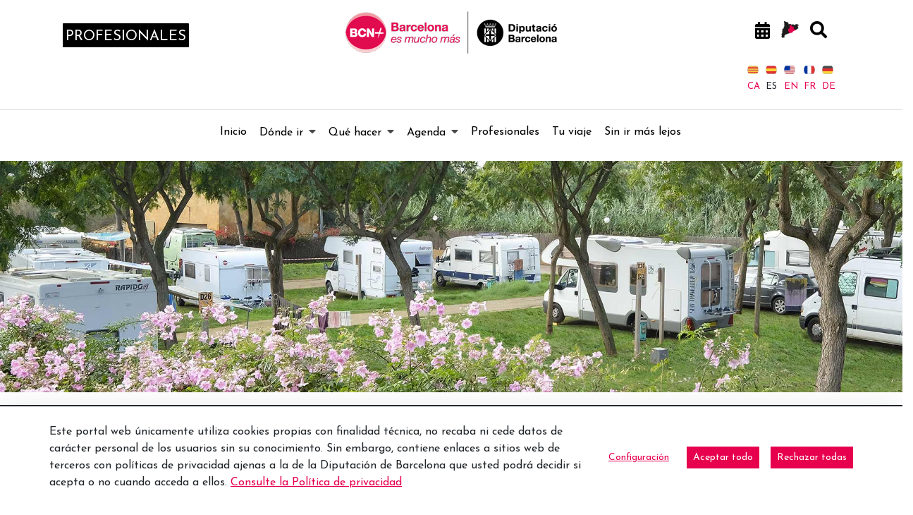

--- FILE ---
content_type: text/html;charset=UTF-8
request_url: https://www.barcelonaesmoltmes.cat/es/campings
body_size: 32411
content:
<!doctype html> <html class="ltr" dir="ltr" lang="es-ES"> <head> <script data-senna-track="permanent"> window.dataLayer = window.dataLayer || []; function gtag() { dataLayer.push(arguments); } gtag("consent", "default", { ad_storage: "denied", analytics_storage: "denied", wait_for_update: 2000 }); </script> <script data-senna-track="permanent" id="googleTagManagerScript" type="text/javascript">
		if(!window.google_tag_manager){
			(function(w,d,s,l,i){w[l]=w[l]||[];w[l].push({'gtm.start':
			new Date().getTime(),event:'gtm.js'});var f=d.getElementsByTagName(s)[0],
			j=d.createElement(s),dl=l!='dataLayer'?'&l='+l:'';j.async=true;j.src=
			'https://www.googletagmanager.com/gtm.js?id='+i+dl;f.parentNode.insertBefore(j,f);
			})(window,document,'script','dataLayer','GTM-M8B6XB');
		}
	</script> <title>En la montaña o en la costa: vamos de camping en las comarcas de Barcelona. - Web Internacional - Diputació de Barcelona</title> <meta charset="UTF-8"> <meta name="viewport" content="width=device-width, initial-scale=1, shrink-to-fit=no"> <meta name="theme-color" content="#A41E34"> <meta name="title" content="En la montaña o en la costa: vamos de camping en las comarcas de Barcelona. - Web Internacional - Diputació de Barcelona"> <meta name="Author" content="Diputació de Barcelona"> <meta name="google-site-verification" content="eMMO_UMLIrFyD0LPZL5__ck81D7FQr0tTzbrEExOGlE"> <meta name="keywords" content="Barcelona, Diputació, administració, local, províncies, municipis, ciutats, pobles, serveis, ajuntament, ciutadans, diba"> <meta property="fb:pages" content="139224502841411"> <link rel="preconnect" href="https://fonts.gstatic.com"> <link data-senna-track="temporary" href="https://fonts.googleapis.com/css2?family=Josefin+Sans:ital@0;1&amp;display=swap" rel="stylesheet"> <meta content="text/html; charset=UTF-8" http-equiv="content-type"> <meta content="En los parques naturales, junto a la playa o en pleno bullicio: encuentra el camping ideal en las comarcas de Barcelona." lang="es-ES" name="description"><meta content="Alojamiento, camping, naturaleza, Barcelona, comarcas de Barcelona, Barcelona es mucho más" lang="es-ES" name="keywords"> <script type="importmap">{"imports":{"react-dom":"/o/frontend-js-react-web/__liferay__/exports/react-dom.js","@clayui/breadcrumb":"/o/frontend-taglib-clay/__liferay__/exports/@clayui$breadcrumb.js","@clayui/form":"/o/frontend-taglib-clay/__liferay__/exports/@clayui$form.js","@clayui/popover":"/o/frontend-taglib-clay/__liferay__/exports/@clayui$popover.js","@clayui/charts":"/o/frontend-taglib-clay/__liferay__/exports/@clayui$charts.js","@clayui/shared":"/o/frontend-taglib-clay/__liferay__/exports/@clayui$shared.js","@clayui/localized-input":"/o/frontend-taglib-clay/__liferay__/exports/@clayui$localized-input.js","@clayui/modal":"/o/frontend-taglib-clay/__liferay__/exports/@clayui$modal.js","@clayui/empty-state":"/o/frontend-taglib-clay/__liferay__/exports/@clayui$empty-state.js","react":"/o/frontend-js-react-web/__liferay__/exports/react.js","@clayui/color-picker":"/o/frontend-taglib-clay/__liferay__/exports/@clayui$color-picker.js","@clayui/navigation-bar":"/o/frontend-taglib-clay/__liferay__/exports/@clayui$navigation-bar.js","@clayui/pagination":"/o/frontend-taglib-clay/__liferay__/exports/@clayui$pagination.js","@clayui/icon":"/o/frontend-taglib-clay/__liferay__/exports/@clayui$icon.js","@clayui/table":"/o/frontend-taglib-clay/__liferay__/exports/@clayui$table.js","@clayui/autocomplete":"/o/frontend-taglib-clay/__liferay__/exports/@clayui$autocomplete.js","@clayui/slider":"/o/frontend-taglib-clay/__liferay__/exports/@clayui$slider.js","@clayui/management-toolbar":"/o/frontend-taglib-clay/__liferay__/exports/@clayui$management-toolbar.js","@clayui/multi-select":"/o/frontend-taglib-clay/__liferay__/exports/@clayui$multi-select.js","@clayui/nav":"/o/frontend-taglib-clay/__liferay__/exports/@clayui$nav.js","@clayui/time-picker":"/o/frontend-taglib-clay/__liferay__/exports/@clayui$time-picker.js","@clayui/provider":"/o/frontend-taglib-clay/__liferay__/exports/@clayui$provider.js","@clayui/upper-toolbar":"/o/frontend-taglib-clay/__liferay__/exports/@clayui$upper-toolbar.js","@clayui/loading-indicator":"/o/frontend-taglib-clay/__liferay__/exports/@clayui$loading-indicator.js","@clayui/panel":"/o/frontend-taglib-clay/__liferay__/exports/@clayui$panel.js","@clayui/drop-down":"/o/frontend-taglib-clay/__liferay__/exports/@clayui$drop-down.js","@clayui/list":"/o/frontend-taglib-clay/__liferay__/exports/@clayui$list.js","@clayui/date-picker":"/o/frontend-taglib-clay/__liferay__/exports/@clayui$date-picker.js","@clayui/label":"/o/frontend-taglib-clay/__liferay__/exports/@clayui$label.js","@clayui/data-provider":"/o/frontend-taglib-clay/__liferay__/exports/@clayui$data-provider.js","@liferay/frontend-js-api/data-set":"/o/frontend-js-dependencies-web/__liferay__/exports/@liferay$js-api$data-set.js","@clayui/core":"/o/frontend-taglib-clay/__liferay__/exports/@clayui$core.js","@liferay/language/":"/o/js/language/","@clayui/pagination-bar":"/o/frontend-taglib-clay/__liferay__/exports/@clayui$pagination-bar.js","@clayui/layout":"/o/frontend-taglib-clay/__liferay__/exports/@clayui$layout.js","@clayui/multi-step-nav":"/o/frontend-taglib-clay/__liferay__/exports/@clayui$multi-step-nav.js","@liferay/frontend-js-api":"/o/frontend-js-dependencies-web/__liferay__/exports/@liferay$js-api.js","@clayui/css":"/o/frontend-taglib-clay/__liferay__/exports/@clayui$css.js","@clayui/toolbar":"/o/frontend-taglib-clay/__liferay__/exports/@clayui$toolbar.js","@clayui/alert":"/o/frontend-taglib-clay/__liferay__/exports/@clayui$alert.js","@clayui/badge":"/o/frontend-taglib-clay/__liferay__/exports/@clayui$badge.js","@clayui/link":"/o/frontend-taglib-clay/__liferay__/exports/@clayui$link.js","@clayui/card":"/o/frontend-taglib-clay/__liferay__/exports/@clayui$card.js","@clayui/progress-bar":"/o/frontend-taglib-clay/__liferay__/exports/@clayui$progress-bar.js","@clayui/tooltip":"/o/frontend-taglib-clay/__liferay__/exports/@clayui$tooltip.js","@clayui/button":"/o/frontend-taglib-clay/__liferay__/exports/@clayui$button.js","@clayui/tabs":"/o/frontend-taglib-clay/__liferay__/exports/@clayui$tabs.js","@clayui/sticker":"/o/frontend-taglib-clay/__liferay__/exports/@clayui$sticker.js"},"scopes":{}}</script><script data-senna-track="temporary">var Liferay = window.Liferay || {};Liferay.Icons = Liferay.Icons || {};Liferay.Icons.controlPanelSpritemap = 'https://www.barcelonaesmoltmes.cat/o/admin-theme/images/clay/icons.svg'; Liferay.Icons.spritemap = 'https://www.barcelonaesmoltmes.cat/o/TurismeBlogInternacional-theme/images/clay/icons.svg';</script> <script data-senna-track="permanent" type="text/javascript">window.Liferay = window.Liferay || {}; window.Liferay.CSP = {nonce: ''};</script> <script data-senna-track="permanent" src="/combo?browserId=chrome&amp;minifierType=js&amp;languageId=es_ES&amp;t=1760465499584&amp;/o/frontend-js-jquery-web/jquery/jquery.min.js&amp;/o/frontend-js-jquery-web/jquery/init.js&amp;/o/frontend-js-jquery-web/jquery/ajax.js&amp;/o/frontend-js-jquery-web/jquery/bootstrap.bundle.min.js&amp;/o/frontend-js-jquery-web/jquery/collapsible_search.js&amp;/o/frontend-js-jquery-web/jquery/fm.js&amp;/o/frontend-js-jquery-web/jquery/form.js&amp;/o/frontend-js-jquery-web/jquery/popper.min.js&amp;/o/frontend-js-jquery-web/jquery/side_navigation.js" type="text/javascript"></script> <link data-senna-track="temporary" href="https://www.barcelonaesmoltmes.cat/es/campings" rel="canonical"> <link data-senna-track="temporary" href="https://www.barcelonaesmoltmes.cat/es/campings" hreflang="es-ES" rel="alternate"> <link data-senna-track="temporary" href="https://www.barcelonaesmoltmes.cat/campings" hreflang="ca-ES" rel="alternate"> <link data-senna-track="temporary" href="https://www.barcelonaesmoltmes.cat/ru/campings" hreflang="ru-RU" rel="alternate"> <link data-senna-track="temporary" href="https://www.barcelonaesmoltmes.cat/fr/campings" hreflang="fr-FR" rel="alternate"> <link data-senna-track="temporary" href="https://www.barcelonaesmoltmes.cat/en/campsites" hreflang="en-US" rel="alternate"> <link data-senna-track="temporary" href="https://www.barcelonaesmoltmes.cat/de/campingplatze" hreflang="de-DE" rel="alternate"> <link data-senna-track="temporary" href="https://www.barcelonaesmoltmes.cat/campings" hreflang="x-default" rel="alternate"> <meta property="og:description" content="En los parques naturales, junto a la playa o en pleno bullicio: encuentra el camping ideal en las comarcas de Barcelona."> <meta property="og:locale" content="es_ES"> <meta property="og:locale:alternate" content="ca_ES"> <meta property="og:locale:alternate" content="es_ES"> <meta property="og:locale:alternate" content="en_US"> <meta property="og:locale:alternate" content="fr_FR"> <meta property="og:locale:alternate" content="de_DE"> <meta property="og:locale:alternate" content="ru_RU"> <meta property="og:site_name" content="Web Internacional"> <meta property="og:title" content="En la montaña o en la costa: vamos de camping en las comarcas de Barcelona. - Web Internacional - Turisme"> <meta property="og:type" content="website"> <meta property="og:url" content="https://www.barcelonaesmoltmes.cat/es/campings"> <link href="https://www.barcelonaesmoltmes.cat/o/TurismeBlogInternacional-theme/images/favicon.ico" rel="apple-touch-icon"> <link href="https://www.barcelonaesmoltmes.cat/o/TurismeBlogInternacional-theme/images/favicon.ico" rel="icon"> <link class="lfr-css-file" data-senna-track="temporary" href="https://www.barcelonaesmoltmes.cat/o/TurismeBlogInternacional-theme/css/clay.css?browserId=chrome&amp;themeId=TurismeBlogInternacionaltheme_WAR_TurismeBlogInternacionaltheme&amp;minifierType=css&amp;languageId=es_ES&amp;t=1760465484000" id="liferayAUICSS" rel="stylesheet" type="text/css"> <link href="/combo?browserId=chrome&amp;minifierType=css&amp;themeId=TurismeBlogInternacionaltheme_WAR_TurismeBlogInternacionaltheme&amp;languageId=es_ES&amp;cat_diba_portal_CookiesEUPortlet:%2Fo%2Fcookieseu%2Fcss%2Fmain.css&amp;com_liferay_cookies_banner_web_portlet_CookiesBannerPortlet:%2Fo%2Fcookies-banner-web%2Fcookies_banner%2Fcss%2Fmain.css&amp;com_liferay_journal_content_web_portlet_JournalContentPortlet_INSTANCE_EhJcCcHnXZvk:%2Fo%2Fjournal-content-web%2Fcss%2Fmain.css&amp;com_liferay_product_navigation_product_menu_web_portlet_ProductMenuPortlet:%2Fo%2Fproduct-navigation-product-menu-web%2Fcss%2Fmain.css&amp;com_liferay_site_navigation_menu_web_portlet_SiteNavigationMenuPortlet_INSTANCE_MenuTurisme354307191:%2Fo%2Fsite-navigation-menu-web%2Fcss%2Fmain.css&amp;configured_group_content_list_INSTANCE_PGMScgKWSPg2:%2Fo%2Fcat.diba.portal.contentlist.web.configuredcontentlist%2Fcss%2Fmain.css&amp;t=1760465484000" rel="stylesheet" type="text/css" data-senna-track="temporary" id="35ecbb5"> <script type="text/javascript" data-senna-track="temporary">
	// <![CDATA[
		var Liferay = Liferay || {};

		Liferay.Browser = {
			acceptsGzip: function() {
				return true;
			},

			

			getMajorVersion: function() {
				return 131.0;
			},

			getRevision: function() {
				return '537.36';
			},
			getVersion: function() {
				return '131.0';
			},

			

			isAir: function() {
				return false;
			},
			isChrome: function() {
				return true;
			},
			isEdge: function() {
				return false;
			},
			isFirefox: function() {
				return false;
			},
			isGecko: function() {
				return true;
			},
			isIe: function() {
				return false;
			},
			isIphone: function() {
				return false;
			},
			isLinux: function() {
				return false;
			},
			isMac: function() {
				return true;
			},
			isMobile: function() {
				return false;
			},
			isMozilla: function() {
				return false;
			},
			isOpera: function() {
				return false;
			},
			isRtf: function() {
				return true;
			},
			isSafari: function() {
				return true;
			},
			isSun: function() {
				return false;
			},
			isWebKit: function() {
				return true;
			},
			isWindows: function() {
				return false;
			}
		};

		Liferay.Data = Liferay.Data || {};

		Liferay.Data.ICONS_INLINE_SVG = true;

		Liferay.Data.NAV_SELECTOR = '#navigation';

		Liferay.Data.NAV_SELECTOR_MOBILE = '#navigationCollapse';

		Liferay.Data.isCustomizationView = function() {
			return false;
		};

		Liferay.Data.notices = [
			
		];

		(function () {
			var available = {};

			var direction = {};

			

				available['ca_ES'] = 'catalán\x20\x28España\x29';
				direction['ca_ES'] = 'ltr';

			

				available['es_ES'] = 'español\x20\x28España\x29';
				direction['es_ES'] = 'ltr';

			

				available['en_US'] = 'inglés\x20\x28Estados\x20Unidos\x29';
				direction['en_US'] = 'ltr';

			

				available['fr_FR'] = 'francés\x20\x28Francia\x29';
				direction['fr_FR'] = 'ltr';

			

				available['de_DE'] = 'alemán\x20\x28Alemania\x29';
				direction['de_DE'] = 'ltr';

			

				available['ru_RU'] = 'ruso\x20\x28Rusia\x29';
				direction['ru_RU'] = 'ltr';

			

			Liferay.Language = {
				_cache: {},
				available,
				direction,
				get: function(key) {
					let value = Liferay.Language._cache[key];

					if (value === undefined) {
						value = key;
					}

					return value;
				}
			};
		})();

		var featureFlags = {"LPD-10964":false,"LPS-193884":false,"LPS-178642":false,"LPD-11253":false,"LPS-193005":false,"LPS-187284":false,"LPS-187285":false,"LPD-11377":false,"LPD-10562":false,"LPS-114786":false,"COMMERCE-8087":false,"LPD-13311":true,"LRAC-10757":false,"LPS-180090":false,"LPS-178052":false,"LPS-189856":false,"LPD-21414":false,"LPD-19465":false,"LPS-187436":false,"LPS-185892":false,"LPS-186620":false,"LPS-184404":false,"LPS-198183":false,"LPD-15729":false,"LPS-171364":false,"LPD-6378":false,"LPS-153714":false,"LPS-96845":false,"LPD-11848":false,"LPS-170670":false,"LPS-169981":false,"LPS-153839":false,"LPS-177027":false,"LPD-11003":false,"LPD-19843":false,"LPS-114700":false,"LPS-135430":false,"LPS-134060":false,"LPS-164563":false,"LPS-122920":false,"LPD-27222":false,"LPS-199086":false,"LPS-203351":false,"LPD-10588":false,"LPD-13778":true,"LPD-11313":false,"LPD-6368":false,"LPD-10701":false,"LPD-10703":false,"LPS-202104":false,"LPD-19955":false,"LPS-187142":false,"LPD-15596":false,"LPD-11232":false,"LPS-196935":true,"LPS-176691":false,"LPS-197909":false,"LPD-21636":false,"LPD-29516":false,"COMMERCE-8949":false,"LPD-25799":false,"LPD-11228":false,"LPD-30087":false,"LPS-153813":false,"LPS-174455":false,"LPD-17809":false,"COMMERCE-13024":false,"LPS-165482":false,"LPS-193551":false,"LPS-197477":false,"LPD-17965":false,"LPS-174816":false,"LPS-186360":false,"LPS-153332":false,"LPS-179669":false,"LPS-174417":false,"LPD-11147":false,"LPD-31212":false,"LPD-18221":false,"LPS-155284":false,"LRAC-15017":false,"LPD-19870":false,"LPS-200108":false,"LPS-159643":false,"LPS-161033":false,"LPS-164948":false,"LPS-188058":false,"LPS-129412":false,"LPD-24498":false,"LPD-21265":false,"LPS-169837":false,"LPD-20379":false,"LPD-20213":false};

		Liferay.FeatureFlags = Object.keys(featureFlags).reduce(
			(acc, key) => ({
				...acc, [key]: featureFlags[key] === 'true' || featureFlags[key] === true
			}), {}
		);

		Liferay.PortletKeys = {
			DOCUMENT_LIBRARY: 'com_liferay_document_library_web_portlet_DLPortlet',
			DYNAMIC_DATA_MAPPING: 'com_liferay_dynamic_data_mapping_web_portlet_DDMPortlet',
			ITEM_SELECTOR: 'com_liferay_item_selector_web_portlet_ItemSelectorPortlet'
		};

		Liferay.PropsValues = {
			JAVASCRIPT_SINGLE_PAGE_APPLICATION_TIMEOUT: 0,
			UPLOAD_SERVLET_REQUEST_IMPL_MAX_SIZE: 1548576009000
		};

		Liferay.ThemeDisplay = {

			

			
				getLayoutId: function() {
					return '52';
				},

				

				getLayoutRelativeControlPanelURL: function() {
					return '/es/group/web-internacional/~/control_panel/manage';
				},

				getLayoutRelativeURL: function() {
					return '/es/campings';
				},
				getLayoutURL: function() {
					return 'https://www.barcelonaesmoltmes.cat/es/campings';
				},
				getParentLayoutId: function() {
					return '26';
				},
				isControlPanel: function() {
					return false;
				},
				isPrivateLayout: function() {
					return 'false';
				},
				isVirtualLayout: function() {
					return false;
				},
			

			getBCP47LanguageId: function() {
				return 'es-ES';
			},
			getCanonicalURL: function() {

				

				return 'https\x3a\x2f\x2fwww\x2ebarcelonaesmoltmes\x2ecat\x2fes\x2fcampings';
			},
			getCDNBaseURL: function() {
				return 'https://www.barcelonaesmoltmes.cat';
			},
			getCDNDynamicResourcesHost: function() {
				return '';
			},
			getCDNHost: function() {
				return '';
			},
			getCompanyGroupId: function() {
				return '18771743';
			},
			getCompanyId: function() {
				return '18771710';
			},
			getDefaultLanguageId: function() {
				return 'ca_ES';
			},
			getDoAsUserIdEncoded: function() {
				return '';
			},
			getLanguageId: function() {
				return 'es_ES';
			},
			getParentGroupId: function() {
				return '346905980';
			},
			getPathContext: function() {
				return '';
			},
			getPathImage: function() {
				return '/image';
			},
			getPathJavaScript: function() {
				return '/o/frontend-js-web';
			},
			getPathMain: function() {
				return '/es/c';
			},
			getPathThemeImages: function() {
				return 'https://www.barcelonaesmoltmes.cat/o/TurismeBlogInternacional-theme/images';
			},
			getPathThemeRoot: function() {
				return '/o/TurismeBlogInternacional-theme';
			},
			getPlid: function() {
				return '354307191';
			},
			getPortalURL: function() {
				return 'https://www.barcelonaesmoltmes.cat';
			},
			getRealUserId: function() {
				return '18771713';
			},
			getRemoteAddr: function() {
				return '192.168.175.10';
			},
			getRemoteHost: function() {
				return '192.168.175.10';
			},
			getScopeGroupId: function() {
				return '346905980';
			},
			getScopeGroupIdOrLiveGroupId: function() {
				return '346905980';
			},
			getSessionId: function() {
				return '';
			},
			getSiteAdminURL: function() {
				return 'https://www.barcelonaesmoltmes.cat/group/web-internacional/~/control_panel/manage?p_p_lifecycle=0&p_p_state=maximized&p_p_mode=view';
			},
			getSiteGroupId: function() {
				return '346905980';
			},
			getURLControlPanel: function() {
				return '/es/group/control_panel?refererPlid=354307191';
			},
			getURLHome: function() {
				return 'https\x3a\x2f\x2fwww\x2ebarcelonaesmoltmes\x2ecat\x2fweb\x2fguest';
			},
			getUserEmailAddress: function() {
				return '';
			},
			getUserId: function() {
				return '18771713';
			},
			getUserName: function() {
				return '';
			},
			isAddSessionIdToURL: function() {
				return false;
			},
			isImpersonated: function() {
				return false;
			},
			isSignedIn: function() {
				return false;
			},

			isStagedPortlet: function() {
				
					
						return false;
					
				
			},

			isStateExclusive: function() {
				return false;
			},
			isStateMaximized: function() {
				return false;
			},
			isStatePopUp: function() {
				return false;
			}
		};

		var themeDisplay = Liferay.ThemeDisplay;

		Liferay.AUI = {

			

			getCombine: function() {
				return true;
			},
			getComboPath: function() {
				return '/combo/?browserId=chrome&minifierType=&languageId=es_ES&t=1760465494880&';
			},
			getDateFormat: function() {
				return '%d/%m/%Y';
			},
			getEditorCKEditorPath: function() {
				return '/o/frontend-editor-ckeditor-web';
			},
			getFilter: function() {
				var filter = 'raw';

				
					
						filter = 'min';
					
					

				return filter;
			},
			getFilterConfig: function() {
				var instance = this;

				var filterConfig = null;

				if (!instance.getCombine()) {
					filterConfig = {
						replaceStr: '.js' + instance.getStaticResourceURLParams(),
						searchExp: '\\.js$'
					};
				}

				return filterConfig;
			},
			getJavaScriptRootPath: function() {
				return '/o/frontend-js-web';
			},
			getPortletRootPath: function() {
				return '/html/portlet';
			},
			getStaticResourceURLParams: function() {
				return '?browserId=chrome&minifierType=&languageId=es_ES&t=1760465494880';
			}
		};

		Liferay.authToken = 'mC0e4jO3';

		

		Liferay.currentURL = '\x2fes\x2fcampings';
		Liferay.currentURLEncoded = '\x252Fes\x252Fcampings';
	// ]]>
</script> <script data-senna-track="temporary" type="text/javascript">window.__CONFIG__= {basePath: '',combine: true, defaultURLParams: null, explainResolutions: false, exposeGlobal: false, logLevel: 'error', moduleType: 'module', namespace:'Liferay', nonce: '', reportMismatchedAnonymousModules: 'warn', resolvePath: '/o/js_resolve_modules', url: '/combo/?browserId=chrome&minifierType=js&languageId=es_ES&t=1760465494880&', waitTimeout: 150000};</script><script data-senna-track="permanent" src="/o/frontend-js-loader-modules-extender/loader.js?&amp;mac=9WaMmhziBCkScHZwrrVcOR7VZF4=&amp;browserId=chrome&amp;languageId=es_ES&amp;minifierType=js" type="text/javascript"></script><script data-senna-track="permanent" src="/combo?browserId=chrome&amp;minifierType=js&amp;languageId=es_ES&amp;t=1760465494880&amp;/o/frontend-js-aui-web/aui/aui/aui-min.js&amp;/o/frontend-js-aui-web/liferay/modules.js&amp;/o/frontend-js-aui-web/liferay/aui_sandbox.js&amp;/o/frontend-js-aui-web/aui/attribute-base/attribute-base-min.js&amp;/o/frontend-js-aui-web/aui/attribute-complex/attribute-complex-min.js&amp;/o/frontend-js-aui-web/aui/attribute-core/attribute-core-min.js&amp;/o/frontend-js-aui-web/aui/attribute-observable/attribute-observable-min.js&amp;/o/frontend-js-aui-web/aui/attribute-extras/attribute-extras-min.js&amp;/o/frontend-js-aui-web/aui/event-custom-base/event-custom-base-min.js&amp;/o/frontend-js-aui-web/aui/event-custom-complex/event-custom-complex-min.js&amp;/o/frontend-js-aui-web/aui/oop/oop-min.js&amp;/o/frontend-js-aui-web/aui/aui-base-lang/aui-base-lang-min.js&amp;/o/frontend-js-aui-web/liferay/dependency.js&amp;/o/frontend-js-aui-web/liferay/util.js&amp;/o/oauth2-provider-web/js/liferay.js&amp;/o/frontend-js-web/liferay/dom_task_runner.js&amp;/o/frontend-js-web/liferay/events.js&amp;/o/frontend-js-web/liferay/lazy_load.js&amp;/o/frontend-js-web/liferay/liferay.js&amp;/o/frontend-js-web/liferay/global.bundle.js&amp;/o/frontend-js-web/liferay/portlet.js&amp;/o/frontend-js-web/liferay/workflow.js" type="text/javascript"></script> <script data-senna-track="temporary" type="text/javascript">window.Liferay = Liferay || {}; window.Liferay.OAuth2 = {getAuthorizeURL: function() {return 'https://www.barcelonaesmoltmes.cat/o/oauth2/authorize';}, getBuiltInRedirectURL: function() {return 'https://www.barcelonaesmoltmes.cat/o/oauth2/redirect';}, getIntrospectURL: function() { return 'https://www.barcelonaesmoltmes.cat/o/oauth2/introspect';}, getTokenURL: function() {return 'https://www.barcelonaesmoltmes.cat/o/oauth2/token';}, getUserAgentApplication: function(externalReferenceCode) {return Liferay.OAuth2._userAgentApplications[externalReferenceCode];}, _userAgentApplications: {}}</script><script data-senna-track="temporary" type="text/javascript">try {var MODULE_MAIN='calendar-web@5.0.98/index';var MODULE_PATH='/o/calendar-web';/**
 * SPDX-FileCopyrightText: (c) 2000 Liferay, Inc. https://liferay.com
 * SPDX-License-Identifier: LGPL-2.1-or-later OR LicenseRef-Liferay-DXP-EULA-2.0.0-2023-06
 */

(function () {
	AUI().applyConfig({
		groups: {
			calendar: {
				base: MODULE_PATH + '/js/legacy/',
				combine: Liferay.AUI.getCombine(),
				filter: Liferay.AUI.getFilterConfig(),
				modules: {
					'liferay-calendar-a11y': {
						path: 'calendar_a11y.js',
						requires: ['calendar'],
					},
					'liferay-calendar-container': {
						path: 'calendar_container.js',
						requires: [
							'aui-alert',
							'aui-base',
							'aui-component',
							'liferay-portlet-base',
						],
					},
					'liferay-calendar-date-picker-sanitizer': {
						path: 'date_picker_sanitizer.js',
						requires: ['aui-base'],
					},
					'liferay-calendar-interval-selector': {
						path: 'interval_selector.js',
						requires: ['aui-base', 'liferay-portlet-base'],
					},
					'liferay-calendar-interval-selector-scheduler-event-link': {
						path: 'interval_selector_scheduler_event_link.js',
						requires: ['aui-base', 'liferay-portlet-base'],
					},
					'liferay-calendar-list': {
						path: 'calendar_list.js',
						requires: [
							'aui-template-deprecated',
							'liferay-scheduler',
						],
					},
					'liferay-calendar-message-util': {
						path: 'message_util.js',
						requires: ['liferay-util-window'],
					},
					'liferay-calendar-recurrence-converter': {
						path: 'recurrence_converter.js',
						requires: [],
					},
					'liferay-calendar-recurrence-dialog': {
						path: 'recurrence.js',
						requires: [
							'aui-base',
							'liferay-calendar-recurrence-util',
						],
					},
					'liferay-calendar-recurrence-util': {
						path: 'recurrence_util.js',
						requires: ['aui-base', 'liferay-util-window'],
					},
					'liferay-calendar-reminders': {
						path: 'calendar_reminders.js',
						requires: ['aui-base'],
					},
					'liferay-calendar-remote-services': {
						path: 'remote_services.js',
						requires: [
							'aui-base',
							'aui-component',
							'liferay-calendar-util',
							'liferay-portlet-base',
						],
					},
					'liferay-calendar-session-listener': {
						path: 'session_listener.js',
						requires: ['aui-base', 'liferay-scheduler'],
					},
					'liferay-calendar-simple-color-picker': {
						path: 'simple_color_picker.js',
						requires: ['aui-base', 'aui-template-deprecated'],
					},
					'liferay-calendar-simple-menu': {
						path: 'simple_menu.js',
						requires: [
							'aui-base',
							'aui-template-deprecated',
							'event-outside',
							'event-touch',
							'widget-modality',
							'widget-position',
							'widget-position-align',
							'widget-position-constrain',
							'widget-stack',
							'widget-stdmod',
						],
					},
					'liferay-calendar-util': {
						path: 'calendar_util.js',
						requires: [
							'aui-datatype',
							'aui-io',
							'aui-scheduler',
							'aui-toolbar',
							'autocomplete',
							'autocomplete-highlighters',
						],
					},
					'liferay-scheduler': {
						path: 'scheduler.js',
						requires: [
							'async-queue',
							'aui-datatype',
							'aui-scheduler',
							'dd-plugin',
							'liferay-calendar-a11y',
							'liferay-calendar-message-util',
							'liferay-calendar-recurrence-converter',
							'liferay-calendar-recurrence-util',
							'liferay-calendar-util',
							'liferay-scheduler-event-recorder',
							'liferay-scheduler-models',
							'promise',
							'resize-plugin',
						],
					},
					'liferay-scheduler-event-recorder': {
						path: 'scheduler_event_recorder.js',
						requires: [
							'dd-plugin',
							'liferay-calendar-util',
							'resize-plugin',
						],
					},
					'liferay-scheduler-models': {
						path: 'scheduler_models.js',
						requires: [
							'aui-datatype',
							'dd-plugin',
							'liferay-calendar-util',
						],
					},
				},
				root: MODULE_PATH + '/js/legacy/',
			},
		},
	});
})();
} catch(error) {console.error(error);}try {var MODULE_MAIN='contacts-web@5.0.61/index';var MODULE_PATH='/o/contacts-web';/**
 * SPDX-FileCopyrightText: (c) 2000 Liferay, Inc. https://liferay.com
 * SPDX-License-Identifier: LGPL-2.1-or-later OR LicenseRef-Liferay-DXP-EULA-2.0.0-2023-06
 */

(function () {
	AUI().applyConfig({
		groups: {
			contactscenter: {
				base: MODULE_PATH + '/js/legacy/',
				combine: Liferay.AUI.getCombine(),
				filter: Liferay.AUI.getFilterConfig(),
				modules: {
					'liferay-contacts-center': {
						path: 'main.js',
						requires: [
							'aui-io-plugin-deprecated',
							'aui-toolbar',
							'autocomplete-base',
							'datasource-io',
							'json-parse',
							'liferay-portlet-base',
							'liferay-util-window',
						],
					},
				},
				root: MODULE_PATH + '/js/legacy/',
			},
		},
	});
})();
} catch(error) {console.error(error);}try {var MODULE_MAIN='@liferay/document-library-web@6.0.188/index';var MODULE_PATH='/o/document-library-web';/**
 * SPDX-FileCopyrightText: (c) 2000 Liferay, Inc. https://liferay.com
 * SPDX-License-Identifier: LGPL-2.1-or-later OR LicenseRef-Liferay-DXP-EULA-2.0.0-2023-06
 */

(function () {
	AUI().applyConfig({
		groups: {
			dl: {
				base: MODULE_PATH + '/js/legacy/',
				combine: Liferay.AUI.getCombine(),
				filter: Liferay.AUI.getFilterConfig(),
				modules: {
					'document-library-upload-component': {
						path: 'DocumentLibraryUpload.js',
						requires: [
							'aui-component',
							'aui-data-set-deprecated',
							'aui-overlay-manager-deprecated',
							'aui-overlay-mask-deprecated',
							'aui-parse-content',
							'aui-progressbar',
							'aui-template-deprecated',
							'liferay-search-container',
							'querystring-parse-simple',
							'uploader',
						],
					},
				},
				root: MODULE_PATH + '/js/legacy/',
			},
		},
	});
})();
} catch(error) {console.error(error);}try {var MODULE_MAIN='exportimport-web@5.0.92/index';var MODULE_PATH='/o/exportimport-web';/**
 * SPDX-FileCopyrightText: (c) 2000 Liferay, Inc. https://liferay.com
 * SPDX-License-Identifier: LGPL-2.1-or-later OR LicenseRef-Liferay-DXP-EULA-2.0.0-2023-06
 */

(function () {
	AUI().applyConfig({
		groups: {
			exportimportweb: {
				base: MODULE_PATH + '/js/legacy/',
				combine: Liferay.AUI.getCombine(),
				filter: Liferay.AUI.getFilterConfig(),
				modules: {
					'liferay-export-import-export-import': {
						path: 'main.js',
						requires: [
							'aui-datatype',
							'aui-dialog-iframe-deprecated',
							'aui-modal',
							'aui-parse-content',
							'aui-toggler',
							'liferay-portlet-base',
							'liferay-util-window',
						],
					},
				},
				root: MODULE_PATH + '/js/legacy/',
			},
		},
	});
})();
} catch(error) {console.error(error);}try {var MODULE_MAIN='dynamic-data-mapping-web@5.0.108/index';var MODULE_PATH='/o/dynamic-data-mapping-web';/**
 * SPDX-FileCopyrightText: (c) 2000 Liferay, Inc. https://liferay.com
 * SPDX-License-Identifier: LGPL-2.1-or-later OR LicenseRef-Liferay-DXP-EULA-2.0.0-2023-06
 */

(function () {
	const LiferayAUI = Liferay.AUI;

	AUI().applyConfig({
		groups: {
			ddm: {
				base: MODULE_PATH + '/js/legacy/',
				combine: Liferay.AUI.getCombine(),
				filter: LiferayAUI.getFilterConfig(),
				modules: {
					'liferay-ddm-form': {
						path: 'ddm_form.js',
						requires: [
							'aui-base',
							'aui-datatable',
							'aui-datatype',
							'aui-image-viewer',
							'aui-parse-content',
							'aui-set',
							'aui-sortable-list',
							'json',
							'liferay-form',
							'liferay-map-base',
							'liferay-translation-manager',
							'liferay-util-window',
						],
					},
					'liferay-portlet-dynamic-data-mapping': {
						condition: {
							trigger: 'liferay-document-library',
						},
						path: 'main.js',
						requires: [
							'arraysort',
							'aui-form-builder-deprecated',
							'aui-form-validator',
							'aui-map',
							'aui-text-unicode',
							'json',
							'liferay-menu',
							'liferay-translation-manager',
							'liferay-util-window',
							'text',
						],
					},
					'liferay-portlet-dynamic-data-mapping-custom-fields': {
						condition: {
							trigger: 'liferay-document-library',
						},
						path: 'custom_fields.js',
						requires: ['liferay-portlet-dynamic-data-mapping'],
					},
				},
				root: MODULE_PATH + '/js/legacy/',
			},
		},
	});
})();
} catch(error) {console.error(error);}try {var MODULE_MAIN='frontend-editor-alloyeditor-web@5.0.51/index';var MODULE_PATH='/o/frontend-editor-alloyeditor-web';/**
 * SPDX-FileCopyrightText: (c) 2000 Liferay, Inc. https://liferay.com
 * SPDX-License-Identifier: LGPL-2.1-or-later OR LicenseRef-Liferay-DXP-EULA-2.0.0-2023-06
 */

(function () {
	AUI().applyConfig({
		groups: {
			alloyeditor: {
				base: MODULE_PATH + '/js/legacy/',
				combine: Liferay.AUI.getCombine(),
				filter: Liferay.AUI.getFilterConfig(),
				modules: {
					'liferay-alloy-editor': {
						path: 'alloyeditor.js',
						requires: [
							'aui-component',
							'liferay-portlet-base',
							'timers',
						],
					},
					'liferay-alloy-editor-source': {
						path: 'alloyeditor_source.js',
						requires: [
							'aui-debounce',
							'liferay-fullscreen-source-editor',
							'liferay-source-editor',
							'plugin',
						],
					},
				},
				root: MODULE_PATH + '/js/legacy/',
			},
		},
	});
})();
} catch(error) {console.error(error);}try {var MODULE_MAIN='frontend-js-components-web@2.0.72/index';var MODULE_PATH='/o/frontend-js-components-web';/**
 * SPDX-FileCopyrightText: (c) 2000 Liferay, Inc. https://liferay.com
 * SPDX-License-Identifier: LGPL-2.1-or-later OR LicenseRef-Liferay-DXP-EULA-2.0.0-2023-06
 */

(function () {
	AUI().applyConfig({
		groups: {
			components: {

				// eslint-disable-next-line
				mainModule: MODULE_MAIN,
			},
		},
	});
})();
} catch(error) {console.error(error);}try {var MODULE_MAIN='@liferay/frontend-js-react-web@5.0.45/index';var MODULE_PATH='/o/frontend-js-react-web';/**
 * SPDX-FileCopyrightText: (c) 2000 Liferay, Inc. https://liferay.com
 * SPDX-License-Identifier: LGPL-2.1-or-later OR LicenseRef-Liferay-DXP-EULA-2.0.0-2023-06
 */

(function () {
	AUI().applyConfig({
		groups: {
			react: {

				// eslint-disable-next-line
				mainModule: MODULE_MAIN,
			},
		},
	});
})();
} catch(error) {console.error(error);}try {var MODULE_MAIN='@liferay/frontend-js-state-web@1.0.25/index';var MODULE_PATH='/o/frontend-js-state-web';/**
 * SPDX-FileCopyrightText: (c) 2000 Liferay, Inc. https://liferay.com
 * SPDX-License-Identifier: LGPL-2.1-or-later OR LicenseRef-Liferay-DXP-EULA-2.0.0-2023-06
 */

(function () {
	AUI().applyConfig({
		groups: {
			state: {

				// eslint-disable-next-line
				mainModule: MODULE_MAIN,
			},
		},
	});
})();
} catch(error) {console.error(error);}try {var MODULE_MAIN='portal-search-web@6.0.139/index';var MODULE_PATH='/o/portal-search-web';/**
 * SPDX-FileCopyrightText: (c) 2000 Liferay, Inc. https://liferay.com
 * SPDX-License-Identifier: LGPL-2.1-or-later OR LicenseRef-Liferay-DXP-EULA-2.0.0-2023-06
 */

(function () {
	AUI().applyConfig({
		groups: {
			search: {
				base: MODULE_PATH + '/js/',
				combine: Liferay.AUI.getCombine(),
				filter: Liferay.AUI.getFilterConfig(),
				modules: {
					'liferay-search-date-facet': {
						path: 'date_facet.js',
						requires: ['aui-form-validator'],
					},
				},
				root: MODULE_PATH + '/js/',
			},
		},
	});
})();
} catch(error) {console.error(error);}try {var MODULE_MAIN='portal-workflow-kaleo-designer-web@5.0.137/index';var MODULE_PATH='/o/portal-workflow-kaleo-designer-web';/**
 * SPDX-FileCopyrightText: (c) 2000 Liferay, Inc. https://liferay.com
 * SPDX-License-Identifier: LGPL-2.1-or-later OR LicenseRef-Liferay-DXP-EULA-2.0.0-2023-06
 */

(function () {
	AUI().applyConfig({
		groups: {
			'kaleo-designer': {
				base: MODULE_PATH + '/designer/js/legacy/',
				combine: Liferay.AUI.getCombine(),
				filter: Liferay.AUI.getFilterConfig(),
				modules: {
					'liferay-kaleo-designer-autocomplete-util': {
						path: 'autocomplete_util.js',
						requires: ['autocomplete', 'autocomplete-highlighters'],
					},
					'liferay-kaleo-designer-definition-diagram-controller': {
						path: 'definition_diagram_controller.js',
						requires: [
							'liferay-kaleo-designer-field-normalizer',
							'liferay-kaleo-designer-utils',
						],
					},
					'liferay-kaleo-designer-dialogs': {
						path: 'dialogs.js',
						requires: ['liferay-util-window'],
					},
					'liferay-kaleo-designer-editors': {
						path: 'editors.js',
						requires: [
							'aui-ace-editor',
							'aui-ace-editor-mode-xml',
							'aui-base',
							'aui-datatype',
							'aui-node',
							'liferay-kaleo-designer-autocomplete-util',
							'liferay-kaleo-designer-utils',
						],
					},
					'liferay-kaleo-designer-field-normalizer': {
						path: 'field_normalizer.js',
						requires: ['liferay-kaleo-designer-remote-services'],
					},
					'liferay-kaleo-designer-nodes': {
						path: 'nodes.js',
						requires: [
							'aui-datatable',
							'aui-datatype',
							'aui-diagram-builder',
							'liferay-kaleo-designer-editors',
							'liferay-kaleo-designer-utils',
						],
					},
					'liferay-kaleo-designer-remote-services': {
						path: 'remote_services.js',
						requires: ['aui-io'],
					},
					'liferay-kaleo-designer-templates': {
						path: 'templates.js',
						requires: ['aui-tpl-snippets-deprecated'],
					},
					'liferay-kaleo-designer-utils': {
						path: 'utils.js',
						requires: [],
					},
					'liferay-kaleo-designer-xml-definition': {
						path: 'xml_definition.js',
						requires: [
							'aui-base',
							'aui-component',
							'dataschema-xml',
							'datatype-xml',
						],
					},
					'liferay-kaleo-designer-xml-definition-serializer': {
						path: 'xml_definition_serializer.js',
						requires: ['escape', 'liferay-kaleo-designer-xml-util'],
					},
					'liferay-kaleo-designer-xml-util': {
						path: 'xml_util.js',
						requires: ['aui-base'],
					},
					'liferay-portlet-kaleo-designer': {
						path: 'main.js',
						requires: [
							'aui-ace-editor',
							'aui-ace-editor-mode-xml',
							'aui-tpl-snippets-deprecated',
							'dataschema-xml',
							'datasource',
							'datatype-xml',
							'event-valuechange',
							'io-form',
							'liferay-kaleo-designer-autocomplete-util',
							'liferay-kaleo-designer-editors',
							'liferay-kaleo-designer-nodes',
							'liferay-kaleo-designer-remote-services',
							'liferay-kaleo-designer-utils',
							'liferay-kaleo-designer-xml-util',
							'liferay-util-window',
						],
					},
				},
				root: MODULE_PATH + '/designer/js/legacy/',
			},
		},
	});
})();
} catch(error) {console.error(error);}try {var MODULE_MAIN='staging-processes-web@5.0.60/index';var MODULE_PATH='/o/staging-processes-web';/**
 * SPDX-FileCopyrightText: (c) 2000 Liferay, Inc. https://liferay.com
 * SPDX-License-Identifier: LGPL-2.1-or-later OR LicenseRef-Liferay-DXP-EULA-2.0.0-2023-06
 */

(function () {
	AUI().applyConfig({
		groups: {
			stagingprocessesweb: {
				base: MODULE_PATH + '/js/legacy/',
				combine: Liferay.AUI.getCombine(),
				filter: Liferay.AUI.getFilterConfig(),
				modules: {
					'liferay-staging-processes-export-import': {
						path: 'main.js',
						requires: [
							'aui-datatype',
							'aui-dialog-iframe-deprecated',
							'aui-modal',
							'aui-parse-content',
							'aui-toggler',
							'liferay-portlet-base',
							'liferay-util-window',
						],
					},
				},
				root: MODULE_PATH + '/js/legacy/',
			},
		},
	});
})();
} catch(error) {console.error(error);}</script> <script type="text/javascript" data-senna-track="temporary">
	// <![CDATA[
		
			
				
		

		
	// ]]>
</script> <script src="/combo?browserId=chrome&amp;minifierType=js&amp;themeId=TurismeBlogInternacionaltheme_WAR_TurismeBlogInternacionaltheme&amp;languageId=es_ES&amp;configured_group_content_list_INSTANCE_PGMScgKWSPg2:%2Fo%2Fcat.diba.portal.contentlist.web.configuredcontentlist%2Fjs%2Fjquery.bxslider.min.js&amp;t=1760465484000" type="text/javascript" data-senna-track="temporary"></script> <link class="lfr-css-file" data-senna-track="temporary" href="https://www.barcelonaesmoltmes.cat/o/TurismeBlogInternacional-theme/css/main.css?browserId=chrome&amp;themeId=TurismeBlogInternacionaltheme_WAR_TurismeBlogInternacionaltheme&amp;minifierType=css&amp;languageId=es_ES&amp;t=1760465484000" id="liferayThemeCSS" rel="stylesheet" type="text/css"> <style data-senna-track="temporary" type="text/css">

		

			

		

			

		

			

		

			

		

			

				

					

#p_p_id_com_liferay_journal_content_web_portlet_JournalContentPortlet_INSTANCE_awBnpAaEmimU_ .portlet-content {
margin-top: -50px
}




				

			

		

			

				

					

#p_p_id_com_liferay_journal_content_web_portlet_JournalContentPortlet_INSTANCE_dbUYx2YgQU2o_ .portlet-content {
margin-top: 50px
}




				

			

		

			

		

			

		

			

				

					

#p_p_id_com_liferay_journal_content_web_portlet_JournalContentPortlet_INSTANCE_yEg5rpcQLLB6_ .portlet-content {
background-color: undefined;
padding-top: 5px;
padding-right: 33px;
padding-bottom: 5px;
padding-left: 33px;
color: #FFFFFF;
text-align: center
}




				

			

		

			

				

					

#p_p_id_com_liferay_journal_content_web_portlet_JournalContentPortlet_INSTANCE_ySDjsLgsppmW_ .portlet-content {
margin-top: 50px
}




				

			

		

			

		

			

		

			

		

			

		

			

		

			

				

					

#p_p_id_configured_group_content_list_INSTANCE_wnVQILyC1cwe_ .portlet-content {
margin-top: 50px
}




				

			

		

	</style> <style data-senna-track="temporary" type="text/css">
</style> <script type="module">
import {init} from '/o/frontend-js-spa-web/__liferay__/index.js';
{
init({"navigationExceptionSelectors":":not([target=\"_blank\"]):not([data-senna-off]):not([data-resource-href]):not([data-cke-saved-href]):not([data-cke-saved-href])","cacheExpirationTime":300000,"clearScreensCache":false,"portletsBlacklist":["com_liferay_login_web_portlet_CreateAccountPortlet","com_liferay_nested_portlets_web_portlet_NestedPortletsPortlet","com_liferay_site_navigation_directory_web_portlet_SitesDirectoryPortlet","com_liferay_questions_web_internal_portlet_QuestionsPortlet","com_liferay_account_admin_web_internal_portlet_AccountUsersRegistrationPortlet","com_liferay_login_web_portlet_ForgotPasswordPortlet","com_liferay_portal_language_override_web_internal_portlet_PLOPortlet","com_liferay_login_web_portlet_LoginPortlet","jorgediazest_indexchecker_portlet_IndexCheckerPortlet","com_liferay_login_web_portlet_FastLoginPortlet"],"excludedTargetPortlets":["com_liferay_users_admin_web_portlet_UsersAdminPortlet","com_liferay_server_admin_web_portlet_ServerAdminPortlet"],"validStatusCodes":[221,490,494,499,491,492,493,495,220],"debugEnabled":false,"loginRedirect":"","excludedPaths":["/c/document_library","/documents","/image"],"userNotification":{"message":"Parece que esto está tardando más de lo esperado.","title":"Vaya","timeout":30000},"requestTimeout":0});
}

</script> <script type="text/javascript" data-senna-track="temporary">
	if (window.Analytics) {
		window._com_liferay_document_library_analytics_isViewFileEntry = false;
	}
</script> <script type="text/javascript">
Liferay.on(
	'ddmFieldBlur', function(event) {
		if (window.Analytics) {
			Analytics.send(
				'fieldBlurred',
				'Form',
				{
					fieldName: event.fieldName,
					focusDuration: event.focusDuration,
					formId: event.formId,
					formPageTitle: event.formPageTitle,
					page: event.page,
					title: event.title
				}
			);
		}
	}
);

Liferay.on(
	'ddmFieldFocus', function(event) {
		if (window.Analytics) {
			Analytics.send(
				'fieldFocused',
				'Form',
				{
					fieldName: event.fieldName,
					formId: event.formId,
					formPageTitle: event.formPageTitle,
					page: event.page,
					title:event.title
				}
			);
		}
	}
);

Liferay.on(
	'ddmFormPageShow', function(event) {
		if (window.Analytics) {
			Analytics.send(
				'pageViewed',
				'Form',
				{
					formId: event.formId,
					formPageTitle: event.formPageTitle,
					page: event.page,
					title: event.title
				}
			);
		}
	}
);

Liferay.on(
	'ddmFormSubmit', function(event) {
		if (window.Analytics) {
			Analytics.send(
				'formSubmitted',
				'Form',
				{
					formId: event.formId,
					title: event.title
				}
			);
		}
	}
);

Liferay.on(
	'ddmFormView', function(event) {
		if (window.Analytics) {
			Analytics.send(
				'formViewed',
				'Form',
				{
					formId: event.formId,
					title: event.title
				}
			);
		}
	}
);

</script><script>

</script> </head> <body class="chrome controls-visible yui3-skin-sam signed-out public-page site"><script type="text/javascript">var lazyLoad=function(){var currentScrollPos=window.pageYOffset;lazyLoadNode=jQuery("img[data-original]");var winHeight=window.innerHeight;if(winHeight==undefined){winHeight=document.documentElement.clientHeight}var currentScrollPos=window.pageYOffset+winHeight;lazyLoadNode.each(function(){if(!jQuery(this).hasClass("lazyloaded")&&jQuery(this).attr("data-original")!=""){var loadPos=jQuery(this).offset().top-100;if(currentScrollPos>loadPos){var datasrc=jQuery(this).attr("data-original");var src=jQuery(this).attr("src");if(src!=datasrc){jQuery(this).attr("src",datasrc);jQuery(this).removeAttr("data-original")}jQuery(this).addClass("lazyloaded")}}})};jQuery(document).ready(lazyLoad());jQuery(window).on("load",lazyLoad);jQuery(window).scroll(lazyLoad);jQuery(window).resize(lazyLoad);</script><script type="text/javascript">var lazyIframes=function(){var winHeight = window.innerHeight;if(winHeight == undefined){winHeight=document.documentElement.clientHeight;}var currentScrollPos=window.pageYOffset+winHeight;jQuery("iframe[data-original]").each(function(){if(!jQuery(this).hasClass("lazyloaded")&&jQuery(this).attr("data-original")!=""){var loadPos=jQuery(this).offset().top-100;if(currentScrollPos > loadPos){jQuery(this).attr("src",jQuery(this).attr("data-original"));jQuery(this).removeAttr("data-original");jQuery(this).addClass('lazyloaded');}}})};jQuery(document).ready(lazyIframes());jQuery(window).on("load",lazyIframes);jQuery(window).scroll(lazyIframes);jQuery(window).resize(lazyIframes);</script> <noscript><iframe src="" height="0" width="0" style="display:none;visibility:hidden" data-original="https://www.googletagmanager.com/ns.html?id=GTM-M8B6XB"></iframe></noscript> <nav aria-label="Enlaces rápidos" class="bg-dark cadmin quick-access-nav text-center text-white" id="cpny_quickAccessNav"> <a class="d-block p-2 sr-only sr-only-focusable text-reset" href="#main-content"> Saltar al contenido principal </a> </nav> <div id="wrapper"> <header id="region-header-wrapper" class="header"> <div class="container-fluid" id="header-region"> <div class="row py-2 px-4 border-bottom" id="header-top-region"> <div class="col"> <div class="portlet-boundary portlet-boundary_com_liferay_journal_content_web_portlet_JournalContentPortlet_ portlet-static portlet-static-end portlet-barebone portlet-journal-content " id="p_p_id_com_liferay_journal_content_web_portlet_JournalContentPortlet_INSTANCE_header354307191_"> <span id="p_com_liferay_journal_content_web_portlet_JournalContentPortlet_INSTANCE_header354307191"></span> <section class="portlet" id="portlet_com_liferay_journal_content_web_portlet_JournalContentPortlet_INSTANCE_header354307191"> <div class="portlet-content"> <div class="autofit-float autofit-row portlet-header"> <div class="autofit-col autofit-col-end"> <div class="autofit-section"> <div class="visible-interaction"> </div> </div> </div> </div> <div class=" portlet-content-container"> <div class="portlet-body"> <div class="" data-fragments-editor-item-id="10084-347358882" data-fragments-editor-item-type="fragments-editor-mapped-item"> <div class="journal-content-article " data-analytics-asset-id="347358880" data-analytics-asset-title="HeaderHome" data-analytics-asset-type="web-content" data-analytics-web-content-resource-pk="347358882"> <div class="row mt-2"> <div class="col col-xs-2 col-md-3 m-auto d-flex justify-content-center order-lg-3"> <ul class="m-auto d-flex justify-content-center"> <li id="top-search" class="list-inline zoom-effect-lg d-xl-inline-block order-lg-3"> <a href="javascript: void(0)"> <span class="sr-only">Buscar</span> <i class="search icon-large fas fa-search navbar-icon d-block d-lg-none mr-3"></i> <i class="search fas fa-search navbar-icon d-none d-lg-block mx-2"></i> </a> </li> <li class="list-inline zoom-effect-lg d-none d-lg-block order-lg-1"> <a class="zoom-effect-lg d-inline-block" href="/agenda" title="Agenda"> <i class="fas fa-calendar-alt navbar-icon mx-2"></i> </a> </li> <li class="list-inline zoom-effect-lg d-xl-inline-block order-lg-2"> <a title="Mapa" class="zoom-effect-lg d-inline-block" href="/donde-estamos"> <picture data-fileentryid="347357845"><source media="(max-width:65px)" srcset="/o/adaptive-media/image/347357845/Preview-1000x0/mapa-ca.png?t=1612519085698"><source media="(max-width:65px) and (min-width:65px)" srcset="/o/adaptive-media/image/347357845/preview-350x0/mapa-ca.png?t=1612519085698"><source media="(max-width:65px) and (min-width:65px)" srcset="/o/adaptive-media/image/347357845/preview-576x0/mapa-ca.png?t=1612519085698"><source media="(max-width:65px) and (min-width:65px)" srcset="/o/adaptive-media/image/347357845/preview-768x0/mapa-ca.png?t=1612519085698"><source media="(max-width:65px) and (min-width:65px)" srcset="/o/adaptive-media/image/347357845/Thumbnail-128x128/mapa-ca.png?t=1612519085698"><img src="/documents/346905980/347357830/mapa-ca.png/2a92daf8-be0b-4017-303a-fbf7e6cd0c02?t=1612519085698" class="navbar-icon d-none d-lg-block mx-2" alt="Mapa Catalunya"></picture> <picture data-fileentryid="347357845"><source media="(max-width:65px)" srcset="/o/adaptive-media/image/347357845/Preview-1000x0/mapa-ca.png?t=1612519085698"><source media="(max-width:65px) and (min-width:65px)" srcset="/o/adaptive-media/image/347357845/preview-350x0/mapa-ca.png?t=1612519085698"><source media="(max-width:65px) and (min-width:65px)" srcset="/o/adaptive-media/image/347357845/preview-576x0/mapa-ca.png?t=1612519085698"><source media="(max-width:65px) and (min-width:65px)" srcset="/o/adaptive-media/image/347357845/preview-768x0/mapa-ca.png?t=1612519085698"><source media="(max-width:65px) and (min-width:65px)" srcset="/o/adaptive-media/image/347357845/Thumbnail-128x128/mapa-ca.png?t=1612519085698"><img src="/documents/346905980/347357830/mapa-ca.png/2a92daf8-be0b-4017-303a-fbf7e6cd0c02?t=1612519085698" class="top-img d-none d-md-block d-lg-none mx-2" alt="Mapa Catalunya"></picture> </a> </li> </ul> </div> <div class="col col-xs-8 col-md-6 m-auto d-flex justify-content-center order-lg-2"> <a href="/inicio" title="/inicio"><picture data-fileentryid="357395391"><source media="(max-width:128px)" srcset="/o/adaptive-media/image/357395391/Thumbnail-128x128/LOGO-BCN%2BES-300px-CAP%C3%87ALERA.png?t=1632073516608"><source media="(max-width:300px) and (min-width:128px)" srcset="/o/adaptive-media/image/357395391/Preview-1000x0/LOGO-BCN%2BES-300px-CAP%C3%87ALERA.png?t=1632073516608"><source media="(max-width:300px) and (min-width:300px)" srcset="/o/adaptive-media/image/357395391/preview-350x0/LOGO-BCN%2BES-300px-CAP%C3%87ALERA.png?t=1632073516608"><source media="(max-width:300px) and (min-width:300px)" srcset="/o/adaptive-media/image/357395391/preview-576x0/LOGO-BCN%2BES-300px-CAP%C3%87ALERA.png?t=1632073516608"><source media="(max-width:300px) and (min-width:300px)" srcset="/o/adaptive-media/image/357395391/preview-768x0/LOGO-BCN%2BES-300px-CAP%C3%87ALERA.png?t=1632073516608"><img class="img-fluid top-img" alt="Barcelona és molt més" data-fileentryid="357395391" src="/documents/346905980/347357457/LOGO-BCN%2BES-300px-CAP%C3%87ALERA.png/85ae4193-6451-9455-204b-9349a493698c?t=1632073516608"></picture> </a> </div> <div class="col col-xs-2 col-md-3 m-auto d-flex justify-content-center order-lg-1"> <div class="btn-group-vertical"> <div class="col-auto mt-2 d-none d-lg-block"> <a class="text-lighter text-uppercase lead px-1 pt-1 zoom-effect-lg d-inline-block" href="/professionals" target="_blank"> profesionales </a> </div> </div> <div class="d-lg-none mb-2 navbar-light d-flex justify-content-center"> <button class="navbar-toggler collapsed" type="button" data-toggle="collapse" data-target="#primary-menu" aria-controls="primary-menu" aria-expanded="false" aria-label="Toggle navigation"> <span class="navbar-toggler-icon"></span> </button> </div> </div> <div class="col-12 col-lg-3 offset-lg-9 d-flex justify-content-center order-lg-4"> <ul class="m-auto"> <li class="list-inline-item language-selector"> <div class="portlet-boundary portlet-boundary_com_liferay_site_navigation_language_web_portlet_SiteNavigationLanguagePortlet_ portlet-static portlet-static-end portlet-barebone portlet-language " id="p_p_id_com_liferay_site_navigation_language_web_portlet_SiteNavigationLanguagePortlet_"> <span id="p_com_liferay_site_navigation_language_web_portlet_SiteNavigationLanguagePortlet"></span> <section class="portlet" id="portlet_com_liferay_site_navigation_language_web_portlet_SiteNavigationLanguagePortlet"> <div class="portlet-content"> <div class=" portlet-content-container"> <div class="portlet-body"> <style> .lang{ float: left; max-width: min-content; } .lexicon-icon{ border-radius: 100%; margin: 0px 2px 0 0; } .taglib-icon-label { margin-left: 0px; font-size:13px; } </style> <div class="lang mx-1"> <div class="icon d-flex justify-content-center"> <a href="/es/c/portal/update_language?redirect=%2Fes%2Fcampings&amp;groupId=346905980&amp;privateLayout=false&amp;layoutId=52&amp;languageId=ca_ES" id="_com_liferay_site_navigation_language_web_portlet_SiteNavigationLanguagePortlet_qfkd____"><svg aria-hidden="true" class="lexicon-icon lexicon-icon-ca-es" focusable="false" message="català"><use href="https://www.barcelonaesmoltmes.cat/o/TurismeBlogInternacional-theme/images/clay/icons.svg#ca-es"></use></svg><span class="ml-2 taglib-icon-label">ca</span></a> </div> </div> <div class="lang mx-1"> <div class="icon d-flex justify-content-center"> <span class="c-inner" tabindex="-1" id="jbfs____"><svg aria-hidden="true" class="lexicon-icon lexicon-icon-es-es" focusable="false" message="español"><use href="https://www.barcelonaesmoltmes.cat/o/TurismeBlogInternacional-theme/images/clay/icons.svg#es-es"></use></svg><span class="ml-2 taglib-icon-label">es</span></span> </div> </div> <div class="lang mx-1"> <div class="icon d-flex justify-content-center"> <a href="/es/c/portal/update_language?redirect=%2Fes%2Fcampings&amp;groupId=346905980&amp;privateLayout=false&amp;layoutId=52&amp;languageId=en_US" id="_com_liferay_site_navigation_language_web_portlet_SiteNavigationLanguagePortlet_uvlz____"><svg aria-hidden="true" class="lexicon-icon lexicon-icon-en-us" focusable="false" message="english"><use href="https://www.barcelonaesmoltmes.cat/o/TurismeBlogInternacional-theme/images/clay/icons.svg#en-us"></use></svg><span class="ml-2 taglib-icon-label">en</span></a> </div> </div> <div class="lang mx-1"> <div class="icon d-flex justify-content-center"> <a href="/es/c/portal/update_language?redirect=%2Fes%2Fcampings&amp;groupId=346905980&amp;privateLayout=false&amp;layoutId=52&amp;languageId=fr_FR" id="_com_liferay_site_navigation_language_web_portlet_SiteNavigationLanguagePortlet_ored____"><svg aria-hidden="true" class="lexicon-icon lexicon-icon-fr-fr" focusable="false" message="français"><use href="https://www.barcelonaesmoltmes.cat/o/TurismeBlogInternacional-theme/images/clay/icons.svg#fr-fr"></use></svg><span class="ml-2 taglib-icon-label">fr</span></a> </div> </div> <div class="lang mx-1"> <div class="icon d-flex justify-content-center"> <a href="/es/c/portal/update_language?redirect=%2Fes%2Fcampings&amp;groupId=346905980&amp;privateLayout=false&amp;layoutId=52&amp;languageId=de_DE" id="_com_liferay_site_navigation_language_web_portlet_SiteNavigationLanguagePortlet_fehs____"><svg aria-hidden="true" class="lexicon-icon lexicon-icon-de-de" focusable="false" message="deutsch"><use href="https://www.barcelonaesmoltmes.cat/o/TurismeBlogInternacional-theme/images/clay/icons.svg#de-de"></use></svg><span class="ml-2 taglib-icon-label">de</span></a> </div> </div> </div> </div> </div> </section> </div> </li> </ul> </div> </div> </div> </div> </div> </div> </div> </section> </div> </div> </div> <div class="row NG-search" id="NG-search"> <form id="cercador_popup" action="/cercador/-/cerca/search" method="post" class="d-flex"> <label for="searchtext" class="sr-only">Buscar en todo</label> <input name="searchtext" id="searchtext" type="text" class="form-control" id="search" placeholder="Buscar"> <button class="NG-inputSearch__button" type="submit"> <span class="sr-only">Buscar</span> <i class="icon-large fas fa-search"></i> </button> </form> </div> <div class="header-bottom-region"> <div class="row px-4 py-2"> <!-- header bottom center --> <div class="col mt-auto"> <div class="portlet-boundary portlet-boundary_com_liferay_site_navigation_menu_web_portlet_SiteNavigationMenuPortlet_ portlet-static portlet-static-end portlet-barebone portlet-navigation " id="p_p_id_com_liferay_site_navigation_menu_web_portlet_SiteNavigationMenuPortlet_INSTANCE_MenuTurisme354307191_"> <span id="p_com_liferay_site_navigation_menu_web_portlet_SiteNavigationMenuPortlet_INSTANCE_MenuTurisme354307191"></span> <section class="portlet" id="portlet_com_liferay_site_navigation_menu_web_portlet_SiteNavigationMenuPortlet_INSTANCE_MenuTurisme354307191"> <div class="portlet-content"> <div class=" portlet-content-container"> <div class="portlet-body"> <nav class="sort-pages modify-pages navbar collapse navbar-expand-lg navbar-light navbar-slim justify-content-center " id="primary-menu" role="navigation"> <ul class="d-xl-flex align-items-xl-center" aria-label="Páginas del sitio web" role="menubar"> <li class=" primer-nivell" id="layout_410276244" role="presentation"> <!-- Menú 1 línia (original) --> <a aria-labelledby="layout_410276244" href="https://www.barcelonaesmoltmes.cat/es/inicio" role="menuitem"> <span><!-- -->Inicio</span> </a> </li> <li class=" primer-nivell" id="layout_414077601" role="presentation"> <!-- Menú 1 línia (original) --> <a aria-labelledby="layout_414077601" aria-haspopup="true" href="https://www.barcelonaesmoltmes.cat/destinos" role="menuitem"> <span><!-- -->Dónde ir</span> </a> <span class="down dropdown"></span> <ul class="child-menu" role="menu"> <li class="false" id="layout_410276245" role="presentation"> <a aria-labelledby="layout_410276245" href="https://www.barcelonaesmoltmes.cat/es/destinos" role="menuitem">Destinos</a> </li> <li class="false" id="layout_410276266" role="presentation"> <a aria-labelledby="layout_410276266" href="https://www.barcelonaesmoltmes.cat/es/tops" role="menuitem">Tops</a> </li> <li class="false" id="layout_410276267" role="presentation"> <a aria-labelledby="layout_410276267" href="https://www.barcelonaesmoltmes.cat/es/costa-barcelona" role="menuitem">Costa Barcelona</a> <span class="right icon-menu-right desktop"></span> <span class="down dropdown responsive"></span> <ul class="grand-child-menu" role="menu"> <li class="false" id="layout_410276433" role="presentation"> <a aria-labelledby="layout_410276433" href="https://www.barcelonaesmoltmes.cat/es/alt-penedes" role="menuitem">Alt Penedès</a> </li> <li class="false" id="layout_410276434" role="presentation"> <a aria-labelledby="layout_410276434" href="https://www.barcelonaesmoltmes.cat/es/baix-llobregat" role="menuitem">Baix Llobregat</a> </li> <li class="false" id="layout_410276435" role="presentation"> <a aria-labelledby="layout_410276435" href="https://www.barcelonaesmoltmes.cat/es/garraf" role="menuitem">Garraf</a> </li> <li class="false" id="layout_410276436" role="presentation"> <a aria-labelledby="layout_410276436" href="https://www.barcelonaesmoltmes.cat/es/maresme" role="menuitem">Maresme</a> </li> <li class="false" id="layout_410276437" role="presentation"> <a aria-labelledby="layout_410276437" href="https://www.barcelonaesmoltmes.cat/es/valles-occidental" role="menuitem">Vallès Occidental</a> </li> <li class="false" id="layout_410276438" role="presentation"> <a aria-labelledby="layout_410276438" href="https://www.barcelonaesmoltmes.cat/es/valles-oriental" role="menuitem">Vallès Oriental</a> </li> </ul> </li> <li class="false" id="layout_410276268" role="presentation"> <a aria-labelledby="layout_410276268" href="https://www.barcelonaesmoltmes.cat/es/paisajes-barcelona" role="menuitem">Paisajes Barcelona</a> <span class="right icon-menu-right desktop"></span> <span class="down dropdown responsive"></span> <ul class="grand-child-menu" role="menu"> <li class="false" id="layout_410300519" role="presentation"> <a aria-labelledby="layout_410300519" href="https://www.barcelonaesmoltmes.cat/es/anoia" role="menuitem">Anoia</a> </li> <li class="false" id="layout_410300520" role="presentation"> <a aria-labelledby="layout_410300520" href="https://www.barcelonaesmoltmes.cat/es/bages" role="menuitem">Bages</a> </li> <li class="false" id="layout_410300521" role="presentation"> <a aria-labelledby="layout_410300521" href="https://www.barcelonaesmoltmes.cat/es/moianes" role="menuitem">Moianès</a> </li> <li class="false" id="layout_410300522" role="presentation"> <a aria-labelledby="layout_410300522" href="https://www.barcelonaesmoltmes.cat/es/osona" role="menuitem">Osona</a> </li> </ul> </li> <li class="false" id="layout_410276269" role="presentation"> <a aria-labelledby="layout_410276269" href="https://www.barcelonaesmoltmes.cat/es/pirineos-barcelona" role="menuitem">Pirineos Barcelona</a> <span class="right icon-menu-right desktop"></span> <span class="down dropdown responsive"></span> <ul class="grand-child-menu" role="menu"> <li class="false" id="layout_410300556" role="presentation"> <a aria-labelledby="layout_410300556" href="https://www.barcelonaesmoltmes.cat/es/bergueda" role="menuitem">Berguedà</a> </li> </ul> </li> </ul> </li> <li class=" primer-nivell" id="layout_410383945" role="presentation"> <!-- Menú 1 línia (original) --> <a aria-labelledby="layout_410383945" aria-haspopup="true" href="https://www.barcelonaesmoltmes.cat/es/que-hacer" role="menuitem"> <span><!-- -->Qué hacer</span> </a> <span class="down dropdown"></span> <ul class="child-menu" role="menu"> <li class="false" id="layout_410304771" role="presentation"> <a aria-labelledby="layout_410304771" href="https://www.barcelonaesmoltmes.cat/es/turismo-sostenible" role="menuitem">Turismo sostenible</a> </li> <li class="false" id="layout_410305104" role="presentation"> <a aria-labelledby="layout_410305104" href="https://www.barcelonaesmoltmes.cat/es/en-familia" role="menuitem">En familia</a> </li> <li class="false" id="layout_410304998" role="presentation"> <a aria-labelledby="layout_410304998" href="https://www.barcelonaesmoltmes.cat/es/bienestar" role="menuitem">Bienestar</a> </li> <li class="false" id="layout_410304999" role="presentation"> <a aria-labelledby="layout_410304999" href="https://www.barcelonaesmoltmes.cat/es/cultura" role="menuitem">Cultura y tradiciones</a> <span class="right icon-menu-right desktop"></span> <span class="down dropdown responsive"></span> <ul class="grand-child-menu" role="menu"> <li class="false" id="layout_414285031" role="presentation"> <a aria-labelledby="layout_414285031" href="https://www.barcelonaesmoltmes.cat/es/monumentos-museos" role="menuitem">Museos y monumentos</a> </li> <li class="false" id="layout_414112299" role="presentation"> <a aria-labelledby="layout_414112299" href="https://www.barcelonaesmoltmes.cat/es/ferias-fiestas" role="menuitem">Ferias y fiestas</a> </li> <li class="false" id="layout_410305329" role="presentation"> <a aria-labelledby="layout_410305329" href="https://www.barcelonaesmoltmes.cat/es/modernismo" role="menuitem">Modernismo</a> </li> </ul> </li> <li class="false" id="layout_410305000" role="presentation"> <a aria-labelledby="layout_410305000" href="https://www.barcelonaesmoltmes.cat/es/gastronomia-enoturismo" role="menuitem">Gastronomía y enoturismo</a> <span class="right icon-menu-right desktop"></span> <span class="down dropdown responsive"></span> <ul class="grand-child-menu" role="menu"> <li class="false" id="layout_414411609" role="presentation"> <a aria-labelledby="layout_414411609" href="https://www.barcelonaesmoltmes.cat/es/gastronomia" role="menuitem">Gastronomía</a> </li> <li class="false" id="layout_414411608" role="presentation"> <a aria-labelledby="layout_414411608" href="https://www.barcelonaesmoltmes.cat/es/vinos-bodegas" role="menuitem">Vinos y bodegas</a> </li> </ul> </li> <li class="false" id="layout_410305101" role="presentation"> <a aria-labelledby="layout_410305101" href="https://www.barcelonaesmoltmes.cat/es/sol-playas" role="menuitem">Sol y playas</a> </li> <li class="false" id="layout_410305102" role="presentation"> <a aria-labelledby="layout_410305102" href="https://www.barcelonaesmoltmes.cat/es/naturaleza" role="menuitem">Naturaleza</a> <span class="right icon-menu-right desktop"></span> <span class="down dropdown responsive"></span> <ul class="grand-child-menu" role="menu"> <li class="false" id="layout_410305105" role="presentation"> <a aria-labelledby="layout_410305105" href="https://www.barcelonaesmoltmes.cat/es/senderismo" role="menuitem">Senderismo</a> </li> </ul> </li> <li class="false" id="layout_410305103" role="presentation"> <a aria-labelledby="layout_410305103" href="https://www.barcelonaesmoltmes.cat/es/deporte" role="menuitem">Deporte</a> <span class="right icon-menu-right desktop"></span> <span class="down dropdown responsive"></span> <ul class="grand-child-menu" role="menu"> <li class="false" id="layout_410305106" role="presentation"> <a aria-labelledby="layout_410305106" href="https://www.barcelonaesmoltmes.cat/es/cicloturismo" role="menuitem">Cicloturismo</a> </li> <li class="false" id="layout_414671113" role="presentation"> <a aria-labelledby="layout_414671113" href="https://www.barcelonaesmoltmes.cat/es/nautico" role="menuitem">Náutico</a> </li> </ul> </li> </ul> </li> <li class=" primer-nivell" id="layout_410276264" role="presentation"> <!-- Menú 1 línia (original) --> <a aria-labelledby="layout_410276264" aria-haspopup="true" href="https://www.barcelonaesmoltmes.cat/es/agenda" role="menuitem"> <span><!-- -->Agenda</span> </a> <span class="down dropdown"></span> <ul class="child-menu" role="menu"> <li class="false" id="layout_414059484" role="presentation"> <a aria-labelledby="layout_414059484" href="https://www.barcelonaesmoltmes.cat/agenda" role="menuitem">Actividades</a> </li> <li class="false" id="layout_413428020" role="presentation"> <a aria-labelledby="layout_413428020" href="https://www.barcelonaesmoltmes.cat/es/boletin" role="menuitem">Boletín</a> </li> <li class="false" id="layout_410304728" role="presentation"> <a aria-labelledby="layout_410304728" href="https://www.barcelonaesmoltmes.cat/es/publicar-agenda" role="menuitem">Publicar en la agenda</a> </li> </ul> </li> <li class=" primer-nivell" id="layout_410589424" role="presentation"> <!-- Menú 1 línia (original) --> <a aria-labelledby="layout_410589424" href="https://www.barcelonaesmoltmes.cat/es/profesionales" role="menuitem"> <span><!-- -->Profesionales</span> </a> </li> <li class=" primer-nivell" id="layout_410600154" role="presentation"> <!-- Menú 1 línia (original) --> <a aria-labelledby="layout_410600154" href="https://www.barcelonaesmoltmes.cat/es/tu-viaje" role="menuitem"> <span><!-- -->Tu viaje</span> </a> </li> <li class=" primer-nivell" id="layout_431610519" role="presentation"> <!-- Menú 1 línia (original) --> <a aria-labelledby="layout_431610519" href="https://www.barcelonaesmoltmes.cat/es/sin-ir-mas-lejos" role="menuitem"> <span><!-- -->Sin ir más lejos</span> </a> </li> </ul> </nav> </div> </div> </div> </section> </div> </div> </div> </div> </div> </header> <main id="content"> <div id="content-region" class="text-center"> <div class="container-fluid p-0"> <style type="text/css">
			.master-layout-fragment .portlet-header {
				display: none;
			}
		</style> <div class="BlogDetall" id="main-content" role="main"> <div class="portlet-layout section-header"> <div class="portlet-column portlet-column-only" id="column-2"> <div class="portlet-dropzone portlet-column-content portlet-column-content-only" id="layout-column_column-2"> <div class="portlet-boundary portlet-boundary_configured_group_content_list_ portlet-static portlet-static-end portlet-barebone configured-group-content-list-portlet " id="p_p_id_configured_group_content_list_INSTANCE_PGMScgKWSPg2_"> <span id="p_configured_group_content_list_INSTANCE_PGMScgKWSPg2"></span> <section class="portlet" id="portlet_configured_group_content_list_INSTANCE_PGMScgKWSPg2"> <div class="portlet-content"> <div class=" portlet-content-container"> <div class="portlet-body"> <div id="resultats-cercadorPGMScgKWSPg2"></div> <div class="free-article_listing"> <div class="articles row"> <div class="carousel-slide" data-toggle="tooltip" data-placement="bottom" data-html="true"> <div class="carousel-caption carousel-caption-center text-fit-5"> <p> <br> </p> </div> <picture data-fileentryid="355033914"><source media="(max-width:128px)" srcset="/o/adaptive-media/image/355033914/Thumbnail-128x128/SLIDE-ESTRET-CAMPINGS.jpg?t=1626770402130"><source media="(max-width:350px) and (min-width:128px)" srcset="/o/adaptive-media/image/355033914/preview-350x0/SLIDE-ESTRET-CAMPINGS.jpg?t=1626770402130"><source media="(max-width:576px) and (min-width:350px)" srcset="/o/adaptive-media/image/355033914/preview-576x0/SLIDE-ESTRET-CAMPINGS.jpg?t=1626770402130"><source media="(max-width:768px) and (min-width:576px)" srcset="/o/adaptive-media/image/355033914/preview-768x0/SLIDE-ESTRET-CAMPINGS.jpg?t=1626770402130"><source media="(max-width:1000px) and (min-width:768px)" srcset="/o/adaptive-media/image/355033914/Preview-1000x0/SLIDE-ESTRET-CAMPINGS.jpg?t=1626770402130"><img class="no-lazy d-block w-100" src="/documents/346905980/347357454/SLIDE-ESTRET-CAMPINGS.jpg/f706aff6-0fc2-6c02-2760-dbd2bb3efb8b?t=1626770402130" alt=""></picture> </div> </div> </div> </div> </div> </div> </section> </div> </div> </div> </div> <div class="container"> <div class="portlet-layout section-content"> <div class="portlet-column portlet-column-only" id="column-1"> <div class="portlet-dropzone portlet-column-content portlet-column-content-only" id="layout-column_column-1"> <div class="portlet-boundary portlet-boundary_com_liferay_journal_content_web_portlet_JournalContentPortlet_ portlet-static portlet-static-end portlet-barebone portlet-journal-content " id="p_p_id_com_liferay_journal_content_web_portlet_JournalContentPortlet_INSTANCE_dbUYx2YgQU2o_"> <span id="p_com_liferay_journal_content_web_portlet_JournalContentPortlet_INSTANCE_dbUYx2YgQU2o"></span> <section class="portlet" id="portlet_com_liferay_journal_content_web_portlet_JournalContentPortlet_INSTANCE_dbUYx2YgQU2o"> <div class="portlet-content"> <div class="autofit-float autofit-row portlet-header"> <div class="autofit-col autofit-col-end"> <div class="autofit-section"> <div class="visible-interaction"> </div> </div> </div> </div> <div class=" portlet-content-container"> <div class="portlet-body"> <div class="" data-fragments-editor-item-id="10084-355038494" data-fragments-editor-item-type="fragments-editor-mapped-item"> <div class="journal-content-article " data-analytics-asset-id="355038492" data-analytics-asset-title="Títol pàgina cercadors càmpings" data-analytics-asset-type="web-content" data-analytics-web-content-resource-pk="355038494"> <h2 class="title mb-2" style="line-height: 1.4em;"> <span class="text-big-underline">Campings</span> </h2> </div> </div> </div> </div> </div> </section> </div> <div class="portlet-boundary portlet-boundary_TurismeDades_ portlet-static portlet-static-end portlet-barebone turisme-dades-portlet " id="p_p_id_TurismeDades_INSTANCE_JHuE2mYHmQvU_"> <span id="p_TurismeDades_INSTANCE_JHuE2mYHmQvU"></span> <section class="portlet" id="portlet_TurismeDades_INSTANCE_JHuE2mYHmQvU"> <div class="portlet-content"> <div class=" portlet-content-container"> <div class="portlet-body"> <link href="/o/turisme-dades/css/main.css" rel="stylesheet"> <link href="/o/turisme-dades/css/chosen-tur.css" rel="stylesheet"> <script src="/o/turisme-dades/js/chosen.jquery.min.js"></script> <form action="https://www.barcelonaesmoltmes.cat/es/campings/-/dades/JHuE2mYHmQvU/cerca#resultatscercador" method="post" name="formsubs"> <div class="planifica-box"> <div class="form-icon-box"> <div class="form-group row"> <div class="col-sm-2 hidden-xs text-center"> <i class="icon-ui-tur_t999_municipis icon-ui"></i> </div> <div class="col-sm-10 col-12"> <select data-placeholder="Ciudades y pueblos" id="filtresCercatur_t999_municipis" name="filtresCerca" multiple class="chosen-select"> <option value=""></option> <option value="tur_t999_municipis//80018|Abrera">Abrera</option> <option value="tur_t999_municipis//80023|Aguilar de Segarra">Aguilar de Segarra</option> <option value="tur_t999_municipis//80142|Aiguafreda">Aiguafreda</option> <option value="tur_t999_municipis//80039|Alella">Alella</option> <option value="tur_t999_municipis//80044|Alpens">Alpens</option> <option value="tur_t999_municipis//80057|Ametlla del Vallès, l'">Ametlla del Vallès, l'</option> <option value="tur_t999_municipis//80060|Arenys de Mar">Arenys de Mar</option> <option value="tur_t999_municipis//80076|Arenys de Munt">Arenys de Munt</option> <option value="tur_t999_municipis//80095|Argentona">Argentona</option> <option value="tur_t999_municipis//80082|Argençola">Argençola</option> <option value="tur_t999_municipis//80109|Artés">Artés</option> <option value="tur_t999_municipis//80137|Avinyonet del Penedès">Avinyonet del Penedès</option> <option value="tur_t999_municipis//80121|Avinyó">Avinyó</option> <option value="tur_t999_municipis//80116|Avià">Avià</option> <option value="tur_t999_municipis//80155|Badalona">Badalona</option> <option value="tur_t999_municipis//89045|Badia del Vallès">Badia del Vallès</option> <option value="tur_t999_municipis//80168|Bagà">Bagà</option> <option value="tur_t999_municipis//80174|Balenyà">Balenyà</option> <option value="tur_t999_municipis//80180|Balsareny">Balsareny</option> <option value="tur_t999_municipis//82520|Barberà del Vallès">Barberà del Vallès</option> <option value="tur_t999_municipis//80193|Barcelona">Barcelona</option> <option value="tur_t999_municipis//80207|Begues">Begues</option> <option value="tur_t999_municipis//80214|Bellprat">Bellprat</option> <option value="tur_t999_municipis//80229|Berga">Berga</option> <option value="tur_t999_municipis//80235|Bigues i Riells">Bigues i Riells</option> <option value="tur_t999_municipis//80240|Borredà">Borredà</option> <option value="tur_t999_municipis//80253|Bruc, el">Bruc, el</option> <option value="tur_t999_municipis//80266|Brull, el">Brull, el</option> <option value="tur_t999_municipis//80272|Cabanyes, les">Cabanyes, les</option> <option value="tur_t999_municipis//80288|Cabrera d'Anoia">Cabrera d'Anoia</option> <option value="tur_t999_municipis//80291|Cabrera de Mar">Cabrera de Mar</option> <option value="tur_t999_municipis//80305|Cabrils">Cabrils</option> <option value="tur_t999_municipis//80312|Calaf">Calaf</option> <option value="tur_t999_municipis//80348|Calders">Calders</option> <option value="tur_t999_municipis//80327|Caldes d'Estrac">Caldes d'Estrac</option> <option value="tur_t999_municipis//80333|Caldes de Montbui">Caldes de Montbui</option> <option value="tur_t999_municipis//80351|Calella">Calella</option> <option value="tur_t999_municipis//80370|Calldetenes">Calldetenes</option> <option value="tur_t999_municipis//80386|Callús">Callús</option> <option value="tur_t999_municipis//80364|Calonge de Segarra">Calonge de Segarra</option> <option value="tur_t999_municipis//80399|Campins">Campins</option> <option value="tur_t999_municipis//80403|Canet de Mar">Canet de Mar</option> <option value="tur_t999_municipis//80410|Canovelles">Canovelles</option> <option value="tur_t999_municipis//80431|Canyelles">Canyelles</option> <option value="tur_t999_municipis//80446|Capellades">Capellades</option> <option value="tur_t999_municipis//80459|Capolat">Capolat</option> <option value="tur_t999_municipis//80462|Cardedeu">Cardedeu</option> <option value="tur_t999_municipis//80478|Cardona">Cardona</option> <option value="tur_t999_municipis//80484|Carme">Carme</option> <option value="tur_t999_municipis//80497|Casserres">Casserres</option> <option value="tur_t999_municipis//80575|Castell de l'Areny">Castell de l'Areny</option> <option value="tur_t999_municipis//80522|Castellar de n'Hug">Castellar de n'Hug</option> <option value="tur_t999_municipis//80500|Castellar del Riu">Castellar del Riu</option> <option value="tur_t999_municipis//80517|Castellar del Vallès">Castellar del Vallès</option> <option value="tur_t999_municipis//80538|Castellbell i el Vilar">Castellbell i el Vilar</option> <option value="tur_t999_municipis//80543|Castellbisbal">Castellbisbal</option> <option value="tur_t999_municipis//80556|Castellcir">Castellcir</option> <option value="tur_t999_municipis//80569|Castelldefels">Castelldefels</option> <option value="tur_t999_municipis//80581|Castellet i la Gornal">Castellet i la Gornal</option> <option value="tur_t999_municipis//80608|Castellfollit de Riubregós">Castellfollit de Riubregós</option> <option value="tur_t999_municipis//80594|Castellfollit del Boix">Castellfollit del Boix</option> <option value="tur_t999_municipis//80615|Castellgalí">Castellgalí</option> <option value="tur_t999_municipis//80620|Castellnou de Bages">Castellnou de Bages</option> <option value="tur_t999_municipis//80636|Castellolí">Castellolí</option> <option value="tur_t999_municipis//80641|Castellterçol">Castellterçol</option> <option value="tur_t999_municipis//80667|Castellví de Rosanes">Castellví de Rosanes</option> <option value="tur_t999_municipis//80654|Castellví de la Marca">Castellví de la Marca</option> <option value="tur_t999_municipis//80673|Centelles">Centelles</option> <option value="tur_t999_municipis//82687|Cercs">Cercs</option> <option value="tur_t999_municipis//82665|Cerdanyola del Vallès">Cerdanyola del Vallès</option> <option value="tur_t999_municipis//80689|Cervelló">Cervelló</option> <option value="tur_t999_municipis//80692|Collbató">Collbató</option> <option value="tur_t999_municipis//80706|Collsuspina">Collsuspina</option> <option value="tur_t999_municipis//80713|Copons">Copons</option> <option value="tur_t999_municipis//80728|Corbera de Llobregat">Corbera de Llobregat</option> <option value="tur_t999_municipis//80734|Cornellà de Llobregat">Cornellà de Llobregat</option> <option value="tur_t999_municipis//80749|Cubelles">Cubelles</option> <option value="tur_t999_municipis//80425|Cànoves i Samalús">Cànoves i Samalús</option> <option value="tur_t999_municipis//80752|Dosrius">Dosrius</option> <option value="tur_t999_municipis//80765|Esparreguera">Esparreguera</option> <option value="tur_t999_municipis//80771|Esplugues de Llobregat">Esplugues de Llobregat</option> <option value="tur_t999_municipis//80787|Espunyola, l'">Espunyola, l'</option> <option value="tur_t999_municipis//82541|Esquirol, l'">Esquirol, l'</option> <option value="tur_t999_municipis//80790|Estany, l'">Estany, l'</option> <option value="tur_t999_municipis//81347|Figaró">Figaró</option> <option value="tur_t999_municipis//80811|Fogars de Montclús">Fogars de Montclús</option> <option value="tur_t999_municipis//80826|Fogars de la Selva">Fogars de la Selva</option> <option value="tur_t999_municipis//80832|Folgueroles">Folgueroles</option> <option value="tur_t999_municipis//80847|Fonollosa">Fonollosa</option> <option value="tur_t999_municipis//80850|Font-rubí">Font-rubí</option> <option value="tur_t999_municipis//80863|Franqueses del Vallès, les">Franqueses del Vallès, les</option> <option value="tur_t999_municipis//80804|Fígols">Fígols</option> <option value="tur_t999_municipis//80902|Gaià">Gaià</option> <option value="tur_t999_municipis//80879|Gallifa">Gallifa</option> <option value="tur_t999_municipis//80885|Garriga, la">Garriga, la</option> <option value="tur_t999_municipis//80898|Gavà">Gavà</option> <option value="tur_t999_municipis//80919|Gelida">Gelida</option> <option value="tur_t999_municipis//80924|Gironella">Gironella</option> <option value="tur_t999_municipis//80930|Gisclareny">Gisclareny</option> <option value="tur_t999_municipis//80945|Granada, la">Granada, la</option> <option value="tur_t999_municipis//80958|Granera">Granera</option> <option value="tur_t999_municipis//80961|Granollers">Granollers</option> <option value="tur_t999_municipis//80977|Gualba">Gualba</option> <option value="tur_t999_municipis//80996|Guardiola de Berguedà">Guardiola de Berguedà</option> <option value="tur_t999_municipis//81000|Gurb">Gurb</option> <option value="tur_t999_municipis//81017|Hospitalet de Llobregat, l'">Hospitalet de Llobregat, l'</option> <option value="tur_t999_municipis//81629|Hostalets de Pierola, els">Hostalets de Pierola, els</option> <option value="tur_t999_municipis//81022|Igualada">Igualada</option> <option value="tur_t999_municipis//81038|Jorba">Jorba</option> <option value="tur_t999_municipis//81043|Llacuna, la">Llacuna, la</option> <option value="tur_t999_municipis//81056|Llagosta, la">Llagosta, la</option> <option value="tur_t999_municipis//81069|Llinars del Vallès">Llinars del Vallès</option> <option value="tur_t999_municipis//81075|Lliçà d'Amunt">Lliçà d'Amunt</option> <option value="tur_t999_municipis//81081|Lliçà de Vall">Lliçà de Vall</option> <option value="tur_t999_municipis//81094|Lluçà">Lluçà</option> <option value="tur_t999_municipis//81108|Malgrat de Mar">Malgrat de Mar</option> <option value="tur_t999_municipis//81115|Malla">Malla</option> <option value="tur_t999_municipis//81120|Manlleu">Manlleu</option> <option value="tur_t999_municipis//81136|Manresa">Manresa</option> <option value="tur_t999_municipis//82423|Marganell">Marganell</option> <option value="tur_t999_municipis//81141|Martorell">Martorell</option> <option value="tur_t999_municipis//81154|Martorelles">Martorelles</option> <option value="tur_t999_municipis//81167|Masies de Roda, les">Masies de Roda, les</option> <option value="tur_t999_municipis//81173|Masies de Voltreg�, les">Masies de Voltreg�, les</option> <option value="tur_t999_municipis//81189|Masnou, el">Masnou, el</option> <option value="tur_t999_municipis//81192|Masquefa">Masquefa</option> <option value="tur_t999_municipis//81206|Matadepera">Matadepera</option> <option value="tur_t999_municipis//81213|Mataró">Mataró</option> <option value="tur_t999_municipis//81228|Mediona">Mediona</option> <option value="tur_t999_municipis//81385|Moià">Moià</option> <option value="tur_t999_municipis//81234|Molins de Rei">Molins de Rei</option> <option value="tur_t999_municipis//81249|Mollet del Vallès">Mollet del Vallès</option> <option value="tur_t999_municipis//81287|Monistrol de Calders">Monistrol de Calders</option> <option value="tur_t999_municipis//81271|Monistrol de Montserrat">Monistrol de Montserrat</option> <option value="tur_t999_municipis//81252|Montcada i Reixac">Montcada i Reixac</option> <option value="tur_t999_municipis//81304|Montclar">Montclar</option> <option value="tur_t999_municipis//81311|Montesquiu">Montesquiu</option> <option value="tur_t999_municipis//81265|Montgat">Montgat</option> <option value="tur_t999_municipis//81326|Montmajor">Montmajor</option> <option value="tur_t999_municipis//81332|Montmaneu">Montmaneu</option> <option value="tur_t999_municipis//81350|Montmeló">Montmeló</option> <option value="tur_t999_municipis//81363|Montornès del Vallès">Montornès del Vallès</option> <option value="tur_t999_municipis//81379|Montseny">Montseny</option> <option value="tur_t999_municipis//81290|Muntanyola">Muntanyola</option> <option value="tur_t999_municipis//81398|Mura">Mura</option> <option value="tur_t999_municipis//81402|Navarcles">Navarcles</option> <option value="tur_t999_municipis//81419|Navàs">Navàs</option> <option value="tur_t999_municipis//81424|Nou de Bergued�, la">Nou de Bergued�, la</option> <option value="tur_t999_municipis//81461|Olesa de Bonesvalls">Olesa de Bonesvalls</option> <option value="tur_t999_municipis//81477|Olesa de Montserrat">Olesa de Montserrat</option> <option value="tur_t999_municipis//81483|Olivella">Olivella</option> <option value="tur_t999_municipis//81496|Olost">Olost</option> <option value="tur_t999_municipis//81445|Olvan">Olvan</option> <option value="tur_t999_municipis//81458|Olèrdola">Olèrdola</option> <option value="tur_t999_municipis//81516|Oristà">Oristà</option> <option value="tur_t999_municipis//81521|Orpí">Orpí</option> <option value="tur_t999_municipis//81509|Orís">Orís</option> <option value="tur_t999_municipis//81542|Pacs del Penedès">Pacs del Penedès</option> <option value="tur_t999_municipis//81555|Palafolls">Palafolls</option> <option value="tur_t999_municipis//81568|Palau">Palau</option> <option value="tur_t999_municipis//81574|Pallejà">Pallejà</option> <option value="tur_t999_municipis//89058|Palma de Cervelló, la">Palma de Cervelló, la</option> <option value="tur_t999_municipis//81580|Papiol, el">Papiol, el</option> <option value="tur_t999_municipis//81593|Parets del Vallès">Parets del Vallès</option> <option value="tur_t999_municipis//81607|Perafita">Perafita</option> <option value="tur_t999_municipis//81614|Piera">Piera</option> <option value="tur_t999_municipis//81635|Pineda de Mar">Pineda de Mar</option> <option value="tur_t999_municipis//81640|Pla del Penedès, el">Pla del Penedès, el</option> <option value="tur_t999_municipis//81653|Pobla de Claramunt, la">Pobla de Claramunt, la</option> <option value="tur_t999_municipis//81666|Pobla de Lillet, la">Pobla de Lillet, la</option> <option value="tur_t999_municipis//81672|Polinyà">Polinyà</option> <option value="tur_t999_municipis//81825|Pont de Vilomara i Rocafort, el">Pont de Vilomara i Rocafort, el</option> <option value="tur_t999_municipis//81688|Pontons">Pontons</option> <option value="tur_t999_municipis//81691|Prat de Llobregat, el">Prat de Llobregat, el</option> <option value="tur_t999_municipis//81712|Prats de Lluçanès">Prats de Lluçanès</option> <option value="tur_t999_municipis//81705|Prats de Rei, els">Prats de Rei, els</option> <option value="tur_t999_municipis//82303|Premià de Dalt">Premià de Dalt</option> <option value="tur_t999_municipis//81727|Premià de Mar">Premià de Mar</option> <option value="tur_t999_municipis//81751|Puig-reig">Puig-reig</option> <option value="tur_t999_municipis//81748|Puigdàlber">Puigdàlber</option> <option value="tur_t999_municipis//81764|Pujalt">Pujalt</option> <option value="tur_t999_municipis//81770|Quar, La">Quar, La</option> <option value="tur_t999_municipis//81786|Rajadell">Rajadell</option> <option value="tur_t999_municipis//81799|Rellinars">Rellinars</option> <option value="tur_t999_municipis//81803|Ripollet">Ripollet</option> <option value="tur_t999_municipis//81810|Roca del Vallès, la">Roca del Vallès, la</option> <option value="tur_t999_municipis//81831|Roda de Ter">Roda de Ter</option> <option value="tur_t999_municipis//81859|Rubió">Rubió</option> <option value="tur_t999_municipis//81846|Rubí">Rubí</option> <option value="tur_t999_municipis//89019|Rupit i Pruit">Rupit i Pruit</option> <option value="tur_t999_municipis//81878|Sabadell">Sabadell</option> <option value="tur_t999_municipis//81884|Sagàs">Sagàs</option> <option value="tur_t999_municipis//81901|Saldes">Saldes</option> <option value="tur_t999_municipis//81918|Sallent">Sallent</option> <option value="tur_t999_municipis//81944|Sant Adrià de Besòs">Sant Adrià de Besòs</option> <option value="tur_t999_municipis//81957|Sant Agustí de Lluçanès">Sant Agustí de Lluçanès</option> <option value="tur_t999_municipis//81976|Sant Andreu de Llavaneres">Sant Andreu de Llavaneres</option> <option value="tur_t999_municipis//81960|Sant Andreu de la Barca">Sant Andreu de la Barca</option> <option value="tur_t999_municipis//81982|Sant Antoni de Vilamajor">Sant Antoni de Vilamajor</option> <option value="tur_t999_municipis//81995|Sant Bartomeu del Grau">Sant Bartomeu del Grau</option> <option value="tur_t999_municipis//82009|Sant Boi de Llobregat">Sant Boi de Llobregat</option> <option value="tur_t999_municipis//82016|Sant Boi de Lluçanès">Sant Boi de Lluçanès</option> <option value="tur_t999_municipis//82037|Sant Cebrià de Vallalta">Sant Cebrià de Vallalta</option> <option value="tur_t999_municipis//82021|Sant Celoni">Sant Celoni</option> <option value="tur_t999_municipis//82042|Sant Climent de Llobregat">Sant Climent de Llobregat</option> <option value="tur_t999_municipis//82068|Sant Cugat Sesgarrigues">Sant Cugat Sesgarrigues</option> <option value="tur_t999_municipis//82055|Sant Cugat del Vallès">Sant Cugat del Vallès</option> <option value="tur_t999_municipis//82080|Sant Esteve Sesrovires">Sant Esteve Sesrovires</option> <option value="tur_t999_municipis//82074|Sant Esteve de Palautordera">Sant Esteve de Palautordera</option> <option value="tur_t999_municipis//82129|Sant Feliu Sasserra">Sant Feliu Sasserra</option> <option value="tur_t999_municipis//82107|Sant Feliu de Codines">Sant Feliu de Codines</option> <option value="tur_t999_municipis//82114|Sant Feliu de Llobregat">Sant Feliu de Llobregat</option> <option value="tur_t999_municipis//82093|Sant Fost de Campsentelles">Sant Fost de Campsentelles</option> <option value="tur_t999_municipis//82135|Sant Fruitós de Bages">Sant Fruitós de Bages</option> <option value="tur_t999_municipis//82153|Sant Hipòlit de Voltregà">Sant Hipòlit de Voltregà</option> <option value="tur_t999_municipis//81939|Sant Iscle de Vallalta">Sant Iscle de Vallalta</option> <option value="tur_t999_municipis//82166|Sant Jaume de Frontanyà">Sant Jaume de Frontanyà</option> <option value="tur_t999_municipis//82172|Sant Joan Despí">Sant Joan Despí</option> <option value="tur_t999_municipis//82188|Sant Joan de Vilatorrada">Sant Joan de Vilatorrada</option> <option value="tur_t999_municipis//89030|Sant Julià de Cerdanyola">Sant Julià de Cerdanyola</option> <option value="tur_t999_municipis//82205|Sant Julià de Vilatorta">Sant Julià de Vilatorta</option> <option value="tur_t999_municipis//82212|Sant Just Desvern">Sant Just Desvern</option> <option value="tur_t999_municipis//82233|Sant Llorenç Savall">Sant Llorenç Savall</option> <option value="tur_t999_municipis//82227|Sant Llorenç d'Hortons">Sant Llorenç d'Hortons</option> <option value="tur_t999_municipis//82270|Sant Martí Sarroca">Sant Martí Sarroca</option> <option value="tur_t999_municipis//82286|Sant Martí Sesgueioles">Sant Martí Sesgueioles</option> <option value="tur_t999_municipis//82251|Sant Martí d'Albars">Sant Martí d'Albars</option> <option value="tur_t999_municipis//82248|Sant Martí de Centelles">Sant Martí de Centelles</option> <option value="tur_t999_municipis//82264|Sant Martí de Tous">Sant Martí de Tous</option> <option value="tur_t999_municipis//82299|Sant Mateu de Bages">Sant Mateu de Bages</option> <option value="tur_t999_municipis//81897|Sant Pere Sallavinera">Sant Pere Sallavinera</option> <option value="tur_t999_municipis//82310|Sant Pere de Ribes">Sant Pere de Ribes</option> <option value="tur_t999_municipis//82325|Sant Pere de Riudebitlles">Sant Pere de Riudebitlles</option> <option value="tur_t999_municipis//82331|Sant Pere de Torelló">Sant Pere de Torelló</option> <option value="tur_t999_municipis//82346|Sant Pere de Vilamajor">Sant Pere de Vilamajor</option> <option value="tur_t999_municipis//82359|Sant Pol de Mar">Sant Pol de Mar</option> <option value="tur_t999_municipis//82362|Sant Quintí de Mediona">Sant Quintí de Mediona</option> <option value="tur_t999_municipis//82397|Sant Quirze Safaja">Sant Quirze Safaja</option> <option value="tur_t999_municipis//82378|Sant Quirze de Besora">Sant Quirze de Besora</option> <option value="tur_t999_municipis//82384|Sant Quirze del Vallès">Sant Quirze del Vallès</option> <option value="tur_t999_municipis//82401|Sant Sadurní d'Anoia">Sant Sadurní d'Anoia</option> <option value="tur_t999_municipis//82418|Sant Sadurní d'Osormort">Sant Sadurní d'Osormort</option> <option value="tur_t999_municipis//80983|Sant Salvador de Guardiola">Sant Salvador de Guardiola</option> <option value="tur_t999_municipis//82628|Sant Vicenç de Castellet">Sant Vicenç de Castellet</option> <option value="tur_t999_municipis//82649|Sant Vicenç de Montalt">Sant Vicenç de Montalt</option> <option value="tur_t999_municipis//82652|Sant Vicenç de Torelló">Sant Vicenç de Torelló</option> <option value="tur_t999_municipis//82634|Sant Vicenç dels Horts">Sant Vicenç dels Horts</option> <option value="tur_t999_municipis//82439|Santa Cecília de Voltregà">Santa Cecília de Voltregà</option> <option value="tur_t999_municipis//82444|Santa Coloma de Cervelló">Santa Coloma de Cervelló</option> <option value="tur_t999_municipis//82457|Santa Coloma de Gramenet">Santa Coloma de Gramenet</option> <option value="tur_t999_municipis//82460|Santa Eugènia de Berga">Santa Eugènia de Berga</option> <option value="tur_t999_municipis//82476|Santa Eulàlia de Riuprimer">Santa Eulàlia de Riuprimer</option> <option value="tur_t999_municipis//82482|Santa Eulàlia de Ronçana">Santa Eulàlia de Ronçana</option> <option value="tur_t999_municipis//82495|Santa Fe del Penedès">Santa Fe del Penedès</option> <option value="tur_t999_municipis//82508|Santa Margarida de Montbui">Santa Margarida de Montbui</option> <option value="tur_t999_municipis//82515|Santa Margarida i els Monjos">Santa Margarida i els Monjos</option> <option value="tur_t999_municipis//82589|Santa Maria d'Oló">Santa Maria d'Oló</option> <option value="tur_t999_municipis//82536|Santa Maria de Besora">Santa Maria de Besora</option> <option value="tur_t999_municipis//82567|Santa Maria de Martorelles">Santa Maria de Martorelles</option> <option value="tur_t999_municipis//82554|Santa Maria de Merlès">Santa Maria de Merlès</option> <option value="tur_t999_municipis//82573|Santa Maria de Miralles">Santa Maria de Miralles</option> <option value="tur_t999_municipis//82592|Santa Maria de Palautordera">Santa Maria de Palautordera</option> <option value="tur_t999_municipis//82606|Santa Perpètua de Mogoda">Santa Perpètua de Mogoda</option> <option value="tur_t999_municipis//82613|Santa Susanna">Santa Susanna</option> <option value="tur_t999_municipis//81923|Santpedor">Santpedor</option> <option value="tur_t999_municipis//82671|Sentmenat">Sentmenat</option> <option value="tur_t999_municipis//82690|Seva">Seva</option> <option value="tur_t999_municipis//82704|Sitges">Sitges</option> <option value="tur_t999_municipis//82711|Sobremunt">Sobremunt</option> <option value="tur_t999_municipis//82726|Sora">Sora</option> <option value="tur_t999_municipis//82732|Subirats">Subirats</option> <option value="tur_t999_municipis//82747|Súria">Súria</option> <option value="tur_t999_municipis//82763|Tagamanent">Tagamanent</option> <option value="tur_t999_municipis//82779|Talamanca">Talamanca</option> <option value="tur_t999_municipis//82785|Taradell">Taradell</option> <option value="tur_t999_municipis//82802|Tavertet">Tavertet</option> <option value="tur_t999_municipis//82750|Tavèrnoles">Tavèrnoles</option> <option value="tur_t999_municipis//82819|Teià">Teià</option> <option value="tur_t999_municipis//82798|Terrassa">Terrassa</option> <option value="tur_t999_municipis//82824|Tiana">Tiana</option> <option value="tur_t999_municipis//82830|Tona">Tona</option> <option value="tur_t999_municipis//82845|Tordera">Tordera</option> <option value="tur_t999_municipis//82858|Torelló">Torelló</option> <option value="tur_t999_municipis//82861|Torre de Claramunt, la">Torre de Claramunt, la</option> <option value="tur_t999_municipis//82877|Torrelavit">Torrelavit</option> <option value="tur_t999_municipis//82883|Torrelles de Foix">Torrelles de Foix</option> <option value="tur_t999_municipis//82896|Torrelles de Llobregat">Torrelles de Llobregat</option> <option value="tur_t999_municipis//82900|Ullastrell">Ullastrell</option> <option value="tur_t999_municipis//82917|Vacarisses">Vacarisses</option> <option value="tur_t999_municipis//82922|Vallbona d'Anoia">Vallbona d'Anoia</option> <option value="tur_t999_municipis//82938|Vallcebre">Vallcebre</option> <option value="tur_t999_municipis//82943|Vallgorguina">Vallgorguina</option> <option value="tur_t999_municipis//82956|Vallirana">Vallirana</option> <option value="tur_t999_municipis//82969|Vallromanes">Vallromanes</option> <option value="tur_t999_municipis//82975|Veciana">Veciana</option> <option value="tur_t999_municipis//82981|Vic">Vic</option> <option value="tur_t999_municipis//82994|Vilada">Vilada</option> <option value="tur_t999_municipis//83015|Viladecans">Viladecans</option> <option value="tur_t999_municipis//83008|Viladecavalls">Viladecavalls</option> <option value="tur_t999_municipis//83054|Vilafranca del Penedès">Vilafranca del Penedès</option> <option value="tur_t999_municipis//83067|Vilalba Sasserra">Vilalba Sasserra</option> <option value="tur_t999_municipis//83036|Vilanova de Sau">Vilanova de Sau</option> <option value="tur_t999_municipis//83020|Vilanova del Camí">Vilanova del Camí</option> <option value="tur_t999_municipis//89024|Vilanova del Vallès">Vilanova del Vallès</option> <option value="tur_t999_municipis//83073|Vilanova i la Geltrú">Vilanova i la Geltrú</option> <option value="tur_t999_municipis//82140|Vilassar de Dalt">Vilassar de Dalt</option> <option value="tur_t999_municipis//82191|Vilassar de Mar">Vilassar de Mar</option> <option value="tur_t999_municipis//83041|Vilobí del Penedès">Vilobí del Penedès</option> <option value="tur_t999_municipis//83089|Viver i Serrateix">Viver i Serrateix</option> <option value="tur_t999_municipis//81430|Òdena">Òdena</option> <option value="tur_t999_municipis//81537|Òrrius">Òrrius</option> </select> </div> </div> <div class="form-group row"> <div class="col-sm-2 hidden-xs text-center"> <i class="icon-ui-tur_t941_comarques icon-ui"></i> </div> <div class="col-sm-10 col-12"> <select data-placeholder="Comarcas" id="filtresCercatur_t941_comarques" name="filtresCerca" multiple class="chosen-select"> <option value=""></option> <option value="tur_t941_comarques//3|Alt Penedès">Alt Penedès</option> <option value="tur_t941_comarques//6|Anoia">Anoia</option> <option value="tur_t941_comarques//7|Bages">Bages</option> <option value="tur_t941_comarques//11|Baix Llobregat">Baix Llobregat</option> <option value="tur_t941_comarques//13|Barcelonès">Barcelonès</option> <option value="tur_t941_comarques//14|Berguedà">Berguedà</option> <option value="tur_t941_comarques//17|Garraf">Garraf</option> <option value="tur_t941_comarques//21|Maresme">Maresme</option> <option value="tur_t941_comarques//42|Moianès">Moianès</option> <option value="tur_t941_comarques//24|Osona">Osona</option> <option value="tur_t941_comarques//40|Vallès Occidental">Vallès Occidental</option> <option value="tur_t941_comarques//41|Vallès Oriental">Vallès Oriental</option> </select> </div> </div> </div> <div class="center-button"> <button type="submit" class="btn btn-primary"> <i class="icon-ui-search"></i>Buscar </button> </div> </div> </form> <script type="text/javascript">
	$(document).ready(function() {
		$('.chosen-select').chosen({no_results_text: 'No\x20hay\x20resultados\x2e'});
	});
</script> <div id="resultatscercador"></div> </div> </div> </div> </section> </div> <div class="portlet-boundary portlet-boundary_com_liferay_journal_content_web_portlet_JournalContentPortlet_ portlet-static portlet-static-end portlet-barebone portlet-journal-content " id="p_p_id_com_liferay_journal_content_web_portlet_JournalContentPortlet_INSTANCE_EhJcCcHnXZvk_"> <span id="p_com_liferay_journal_content_web_portlet_JournalContentPortlet_INSTANCE_EhJcCcHnXZvk"></span> <section class="portlet" id="portlet_com_liferay_journal_content_web_portlet_JournalContentPortlet_INSTANCE_EhJcCcHnXZvk"> <div class="portlet-content"> <div class="autofit-float autofit-row portlet-header"> <div class="autofit-col autofit-col-end"> <div class="autofit-section"> <div class="visible-interaction"> </div> </div> </div> </div> <div class=" portlet-content-container"> <div class="portlet-body"> <div class="" data-fragments-editor-item-id="10084-357629394" data-fragments-editor-item-type="fragments-editor-mapped-item"> <div class="journal-content-article " data-analytics-asset-id="357629392" data-analytics-asset-title="vídeo i mapa de càmping" data-analytics-asset-type="web-content" data-analytics-web-content-resource-pk="357629394"> <p>&nbsp;</p> <div class="embed-responsive embed-responsive-16by9"><iframe allowfullscreen frameborder="0" height="330" mozallowfullscreen="" src="" data-original="https://www.youtube.com/embed/HPQly9ueHyc?rel=0"></iframe></div> <p>&nbsp;</p> </div> </div> </div> </div> </div> </section> </div> <div class="portlet-boundary portlet-boundary_configured_group_content_list_ portlet-static portlet-static-end portlet-barebone configured-group-content-list-portlet " id="p_p_id_configured_group_content_list_INSTANCE_wnVQILyC1cwe_"> <span id="p_configured_group_content_list_INSTANCE_wnVQILyC1cwe"></span> <section class="portlet" id="portlet_configured_group_content_list_INSTANCE_wnVQILyC1cwe"> <div class="portlet-content"> <div class=" portlet-content-container"> <div class="portlet-body"> <div id="resultats-cercadorwnVQILyC1cwe"></div> <div class="free-article_listing"> <div class="articles row"> <div class="col-lg-4"> <div class="card border-0 shadow-none"> <a href="/-/palades-de-llibertat"> <picture data-fileentryid="39262568"><source media="(max-width:128px)" srcset="/o/adaptive-media/image/39262568/Thumbnail-128x128/Art026-1-Pant%C3%A0+de+Sau-I%C3%B1aki+Relanz%C3%B3n.jpg?t=1425464192337"><source media="(max-width:350px) and (min-width:128px)" srcset="/o/adaptive-media/image/39262568/preview-350x0/Art026-1-Pant%C3%A0+de+Sau-I%C3%B1aki+Relanz%C3%B3n.jpg?t=1425464192337, /o/adaptive-media/image/39262568/Preview-1000x0/Art026-1-Pant%C3%A0+de+Sau-I%C3%B1aki+Relanz%C3%B3n.jpg?t=1425464192337 2x"><source media="(max-width:576px) and (min-width:350px)" srcset="/o/adaptive-media/image/39262568/preview-576x0/Art026-1-Pant%C3%A0+de+Sau-I%C3%B1aki+Relanz%C3%B3n.jpg?t=1425464192337"><source media="(max-width:700px) and (min-width:576px)" srcset="/o/adaptive-media/image/39262568/Preview-1000x0/Art026-1-Pant%C3%A0+de+Sau-I%C3%B1aki+Relanz%C3%B3n.jpg?t=1425464192337"><source media="(max-width:700px) and (min-width:700px)" srcset="/o/adaptive-media/image/39262568/preview-768x0/Art026-1-Pant%C3%A0+de+Sau-I%C3%B1aki+Relanz%C3%B3n.jpg?t=1425464192337"><img src="" alt="<p>Pantano&nbsp;de Sau</p>" class="card-img-top" data-original="/documents/18771743/36276901/Art026-1-Pant%C3%A0+de+Sau-I%C3%B1aki+Relanz%C3%B3n.jpg/1a35859f-6756-4a70-bf6b-abf629e0a7f1?t=1425464192337"></picture> </a> <div class="card-more card-more-middle text-right mr-3"> <a href="/-/palades-de-llibertat" title="Paladas de libertad"> <span class="icon-stack"> <i class="icon-3px icon-circle icon-stack-base zoom-effect"></i> <i class="icon-3px fas fa-plus-circle icon-light zoom-effect"></i> </span> </a> </div> <div class="card-body"> <div class="card-title"> <a href="/-/palades-de-llibertat">Paladas de libertad</a> </div> <p class="card-text"></p><p>¿Quieres disfrutar de sensaciones intensas practicando un deporte sencillo que no requiera una especial forma física? ¡Haz&nbsp;<strong>piragüismo</strong>! A solas, con amigos o en familia, salir en kayak es una manera fantástica de&nbsp;<strong>desconectar de las obligaciones y fusionarse con la naturaleza.</strong>&nbsp;Entre palada y palada, te espera la libertad más absoluta. ¡No la hagas esperar!</p> <ul> </ul> <ul> </ul><p></p> </div> </div> </div> <div class="col-lg-4"> <div class="card border-0 shadow-none"> <a href="/-/anem-de-camping"> <picture data-fileentryid="38768940"><source media="(max-width:128px)" srcset="/o/adaptive-media/image/38768940/Thumbnail-128x128/Art007-3-Vilanova+i+la+Geltr%C3%BA-C%C3%A0mping+VilanovaPark-Garraf.jpg?t=1424965595058"><source media="(max-width:350px) and (min-width:128px)" srcset="/o/adaptive-media/image/38768940/preview-350x0/Art007-3-Vilanova+i+la+Geltr%C3%BA-C%C3%A0mping+VilanovaPark-Garraf.jpg?t=1424965595058, /o/adaptive-media/image/38768940/Preview-1000x0/Art007-3-Vilanova+i+la+Geltr%C3%BA-C%C3%A0mping+VilanovaPark-Garraf.jpg?t=1424965595058 2x"><source media="(max-width:576px) and (min-width:350px)" srcset="/o/adaptive-media/image/38768940/preview-576x0/Art007-3-Vilanova+i+la+Geltr%C3%BA-C%C3%A0mping+VilanovaPark-Garraf.jpg?t=1424965595058"><source media="(max-width:700px) and (min-width:576px)" srcset="/o/adaptive-media/image/38768940/Preview-1000x0/Art007-3-Vilanova+i+la+Geltr%C3%BA-C%C3%A0mping+VilanovaPark-Garraf.jpg?t=1424965595058"><source media="(max-width:700px) and (min-width:700px)" srcset="/o/adaptive-media/image/38768940/preview-768x0/Art007-3-Vilanova+i+la+Geltr%C3%BA-C%C3%A0mping+VilanovaPark-Garraf.jpg?t=1424965595058"><img src="" alt="<p>Camping Vilanova Park</p>" class="card-img-top" data-original="/documents/18771743/36276901/Art007-3-Vilanova+i+la+Geltr%C3%BA-C%C3%A0mping+VilanovaPark-Garraf.jpg/e3ca6463-c385-452e-bf3d-38fe360930ef?t=1424965595058"></picture> </a> <div class="card-more card-more-middle text-right mr-3"> <a href="/-/anem-de-camping" title="¡Nos vamos de camping!"> <span class="icon-stack"> <i class="icon-3px icon-circle icon-stack-base zoom-effect"></i> <i class="icon-3px fas fa-plus-circle icon-light zoom-effect"></i> </span> </a> </div> <div class="card-body"> <div class="card-title"> <a href="/-/anem-de-camping">¡Nos vamos de camping!</a> </div> <p class="card-text"></p><p>Despertarse en medio de la naturaleza, sin horarios. Ir caminando al supermercado del recinto y comprar pan recién horneado. Equipo de animación, servicio de canguro y varias instalaciones para niños. Un restaurante en el que desayunar, comer y cenar si conviene. La posibilidad de conocer nuevos amigos. Una relación calidad-precio excelente... Son muchos los&nbsp;<strong>atractivos de hacer camping en familia.</strong>&nbsp;Pero, ¿sabes qué? ¡En las comarcas de Barcelona encontrarás aún más si te lo propones!&nbsp;</p> <ul> </ul> <ul> </ul><p></p> </div> </div> </div> <div class="col-lg-4"> <div class="card border-0 shadow-none"> <a href="/-/caravaning"> <picture data-fileentryid="300679237"><source media="(max-width:128px)" srcset="/o/adaptive-media/image/300679237/Thumbnail-128x128/camping-autocaravana-iStock-pawel_p-69939485.jpg?t=1582283566472"><source media="(max-width:350px) and (min-width:128px)" srcset="/o/adaptive-media/image/300679237/preview-350x0/camping-autocaravana-iStock-pawel_p-69939485.jpg?t=1582283566472, /o/adaptive-media/image/300679237/Preview-1000x0/camping-autocaravana-iStock-pawel_p-69939485.jpg?t=1582283566472 2x"><source media="(max-width:576px) and (min-width:350px)" srcset="/o/adaptive-media/image/300679237/preview-576x0/camping-autocaravana-iStock-pawel_p-69939485.jpg?t=1582283566472"><source media="(max-width:700px) and (min-width:576px)" srcset="/o/adaptive-media/image/300679237/Preview-1000x0/camping-autocaravana-iStock-pawel_p-69939485.jpg?t=1582283566472"><source media="(max-width:700px) and (min-width:700px)" srcset="/o/adaptive-media/image/300679237/preview-768x0/camping-autocaravana-iStock-pawel_p-69939485.jpg?t=1582283566472"><img src="" alt="" class="card-img-top" data-original="/documents/18771743/36276901/camping-autocaravana-iStock-pawel_p-69939485.jpg/5f4bba32-d4e3-4c02-9a6e-abc382f090f5?t=1582283566472"></picture> </a> <div class="card-more card-more-middle text-right mr-3"> <a href="/-/caravaning" title="Territorio caravaning"> <span class="icon-stack"> <i class="icon-3px icon-circle icon-stack-base zoom-effect"></i> <i class="icon-3px fas fa-plus-circle icon-light zoom-effect"></i> </span> </a> </div> <div class="card-body"> <div class="card-title"> <a href="/-/caravaning">Territorio caravaning</a> </div> <p class="card-text"></p><p>¿Quién no ha soñado nunca con viajar en autocaravana? Explorar el mundo al propio ritmo tiene un enorme atractivo y son muchas las familias con niños, las parejas jóvenes y los grupos de amigos que valoran la comodidad y la libertad de hacer&nbsp;<strong>turismo sobre ruedas</strong>. ¿Quieres sumarte a esta tendencia en alza? Practica el caravaning en las comarcas de Barcelona y descubrirás un territorio ideal para disfrutar de la naturaleza, la historia y la cultura.</p><p></p> </div> </div> </div> </div> <div class="clearfix"></div> <p>Mostrando el intervalo 1 - 3 de 5 resultados.</p> <ul class="pagination"> <li class="page-item disabled"><a class="page-link">«</a></li> <li class="page-item active"><a class="page-link">1</a></li> <li class="page-item"><a class="page-link" href="https://www.barcelonaesmoltmes.cat/es/campings/-/llista/wnVQILyC1cwe/3/2#resultats-cercadorwnVQILyC1cwe">2</a></li> <li class="page-item"><a class="page-link" href="https://www.barcelonaesmoltmes.cat/es/campings/-/llista/wnVQILyC1cwe/3/2#resultats-cercadorwnVQILyC1cwe">»</a></li> </ul> </div> </div> </div> </div> </section> </div> <div class="portlet-boundary portlet-boundary_com_liferay_journal_content_web_portlet_JournalContentPortlet_ portlet-static portlet-static-end portlet-barebone portlet-journal-content " id="p_p_id_com_liferay_journal_content_web_portlet_JournalContentPortlet_INSTANCE_awBnpAaEmimU_"> <span id="p_com_liferay_journal_content_web_portlet_JournalContentPortlet_INSTANCE_awBnpAaEmimU"></span> <section class="portlet" id="portlet_com_liferay_journal_content_web_portlet_JournalContentPortlet_INSTANCE_awBnpAaEmimU"> <div class="portlet-content"> <div class="autofit-float autofit-row portlet-header"> <div class="autofit-col autofit-col-end"> <div class="autofit-section"> <div class="visible-interaction"> </div> </div> </div> </div> <div class=" portlet-content-container"> <div class="portlet-body"> <div class="" data-fragments-editor-item-id="10084-358656834" data-fragments-editor-item-type="fragments-editor-mapped-item"> <div class="journal-content-article " data-analytics-asset-id="358656832" data-analytics-asset-title="bàner WIKILOC" data-analytics-asset-type="web-content" data-analytics-web-content-resource-pk="358656834"> <section class="container-fluid section " id="seccio12"> <h2 class="title"><span class="text-big-underline">Rutas </span>cerca de Barcelona</h2> <div class="subtitle">Descúbrelas en nuestro&nbsp;perfil de Wikiloc</div> <div class="row"> <div class="col hover-effect"><a href="https://ca.wikiloc.com/wikiloc/user.do?id=4573469" target="_blank"><picture data-fileentryid="358672777"><source media="(max-width:128px)" srcset="/o/adaptive-media/image/358672777/Thumbnail-128x128/BANNER-NOU-WIKILOC.png?t=1634279505202"><source media="(max-width:350px) and (min-width:128px)" srcset="/o/adaptive-media/image/358672777/preview-350x0/BANNER-NOU-WIKILOC.png?t=1634279505202"><source media="(max-width:576px) and (min-width:350px)" srcset="/o/adaptive-media/image/358672777/preview-576x0/BANNER-NOU-WIKILOC.png?t=1634279505202"><source media="(max-width:768px) and (min-width:576px)" srcset="/o/adaptive-media/image/358672777/preview-768x0/BANNER-NOU-WIKILOC.png?t=1634279505202"><source media="(max-width:1000px) and (min-width:768px)" srcset="/o/adaptive-media/image/358672777/Preview-1000x0/BANNER-NOU-WIKILOC.png?t=1634279505202"><img class="img-banner-medium hover-effect-background img-fluid w-100 " data-fileentryid="358672777" src="" data-original="/documents/346905980/355236074/BANNER-NOU-WIKILOC.png/8619d2ba-f6b3-8722-fb25-db289ee56724?t=1634279505202"></picture></a></div> </div> </section> </div> </div> </div> </div> </div> </section> </div> <div class="portlet-boundary portlet-boundary_com_liferay_journal_content_web_portlet_JournalContentPortlet_ portlet-static portlet-static-end portlet-barebone portlet-journal-content " id="p_p_id_com_liferay_journal_content_web_portlet_JournalContentPortlet_INSTANCE_ySDjsLgsppmW_"> <span id="p_com_liferay_journal_content_web_portlet_JournalContentPortlet_INSTANCE_ySDjsLgsppmW"></span> <section class="portlet" id="portlet_com_liferay_journal_content_web_portlet_JournalContentPortlet_INSTANCE_ySDjsLgsppmW"> <div class="portlet-content"> <div class="autofit-float autofit-row portlet-header"> <div class="autofit-col autofit-col-end"> <div class="autofit-section"> <div class="visible-interaction"> </div> </div> </div> </div> <div class=" portlet-content-container"> <div class="portlet-body"> <div class="" data-fragments-editor-item-id="10084-354708350" data-fragments-editor-item-type="fragments-editor-mapped-item"> <div class="journal-content-article " data-analytics-asset-id="354708348" data-analytics-asset-title="Títol - Guies i mapes" data-analytics-asset-type="web-content" data-analytics-web-content-resource-pk="354708350"> <h2 class="title mb-2" style="line-height: 1.4em;"> <span class="text-big-underline">Guías y </span>mapas </h2> <div class="subtitle mb-5">Planifica tu visita</div> </div> </div> </div> </div> </div> </section> </div> <div class="portlet-boundary portlet-boundary_configured_group_content_list_ portlet-static portlet-static-end portlet-barebone configured-group-content-list-portlet " id="p_p_id_configured_group_content_list_INSTANCE_brFJkRsu4ttI_"> <span id="p_configured_group_content_list_INSTANCE_brFJkRsu4ttI"></span> <section class="portlet" id="portlet_configured_group_content_list_INSTANCE_brFJkRsu4ttI"> <div class="portlet-content"> <div class=" portlet-content-container"> <div class="portlet-body"> <div class="wrapper-carruselBootstrap rowCarruselBootstrap"> <div class="carruselBootstrap-mobile d-block d-sm-none"> <span class="left carousel-control d-block d-sm-none" id="_configured_group_content_list_INSTANCE_brFJkRsu4ttI_carruselBootstrapMobile-prev"></span> <div id="_configured_group_content_list_INSTANCE_brFJkRsu4ttI_carruselBootstrapMobile" class="carruselBootstrapMobile"> <div><div class="recomendations"> <div class="recom-box"> <p class="text-center"> <a href="https://media.diba.cat/difusio-digital/2025/turisme/cuaderno-de-viaje/index.html?lang=es" title="Cuaderno de viaje" target="_blank" class="text-center"> <picture data-fileentryid="434831133"><source media="(max-width:87px)" srcset="/o/adaptive-media/image/434831133/Thumbnail-128x128/Quadern-de-Viatge-ES-237x350px.png?t=1752500124489"><source media="(max-width:237px) and (min-width:87px)" srcset="/o/adaptive-media/image/434831133/Preview-1000x0/Quadern-de-Viatge-ES-237x350px.png?t=1752500124489"><source media="(max-width:237px) and (min-width:237px)" srcset="/o/adaptive-media/image/434831133/preview-350x0/Quadern-de-Viatge-ES-237x350px.png?t=1752500124489"><source media="(max-width:237px) and (min-width:237px)" srcset="/o/adaptive-media/image/434831133/preview-576x0/Quadern-de-Viatge-ES-237x350px.png?t=1752500124489"><source media="(max-width:237px) and (min-width:237px)" srcset="/o/adaptive-media/image/434831133/preview-768x0/Quadern-de-Viatge-ES-237x350px.png?t=1752500124489"><img src="/documents/346905980/348838151/Quadern-de-Viatge-ES-237x350px.png/e17593bf-2ef7-ee44-205e-7d8d550bc1d8?t=1752500124489" alt="Cuaderno de viaje" title="Cuaderno de viaje" class="img-fluid mx-auto d-block zoom-effect no-lazy"></picture> </a> </p> <p class="text-center"><a href="https://media.diba.cat/difusio-digital/2025/turisme/cuaderno-de-viaje/index.html?lang=es" title="Cuaderno de viaje">Cuaderno de viaje</a></p> </div> </div></div> <div><div class="recomendations"> <div class="recom-box"> <p class="text-center"> <a href="/documents/18771743/39658066/25TOPS-ES-EN.pdf/cf1adab5-8321-4ae8-a6b0-34347461ae4a?t=1548768063921" title="25 Tops" target="_blank" class="text-center"> <picture data-fileentryid="351200710"><source media="(max-width:87px)" srcset="/o/adaptive-media/image/351200710/Thumbnail-128x128/25-TOPS-V2.png?t=1619774473923"><source media="(max-width:237px) and (min-width:87px)" srcset="/o/adaptive-media/image/351200710/Preview-1000x0/25-TOPS-V2.png?t=1619774473923"><source media="(max-width:237px) and (min-width:237px)" srcset="/o/adaptive-media/image/351200710/preview-350x0/25-TOPS-V2.png?t=1619774473923"><source media="(max-width:237px) and (min-width:237px)" srcset="/o/adaptive-media/image/351200710/preview-576x0/25-TOPS-V2.png?t=1619774473923"><source media="(max-width:237px) and (min-width:237px)" srcset="/o/adaptive-media/image/351200710/preview-768x0/25-TOPS-V2.png?t=1619774473923"><img src="/documents/346905980/348838151/25-TOPS-V2.png/675195a9-6679-121b-0812-f782c9ee9341?t=1619774473923" alt="25 Tops" title="25 Tops" class="img-fluid mx-auto d-block zoom-effect no-lazy"></picture> </a> </p> <p class="text-center"><a href="/documents/18771743/39658066/25TOPS-ES-EN.pdf/cf1adab5-8321-4ae8-a6b0-34347461ae4a?t=1548768063921" title="25 Tops">25 Tops</a></p> </div> </div></div> <div><div class="recomendations"> <div class="recom-box"> <p class="text-center"> <a href="/documents/18771743/39658066/10+RUTAS+EN+BARCELONA-ES.pdf/42af14d1-65d2-473b-b48d-6a08a26dcdec?t=1513957601568" title="10 rutas en Barcelona" target="_blank" class="text-center"> <picture data-fileentryid="348838533"><source media="(max-width:87px)" srcset="/o/adaptive-media/image/348838533/Thumbnail-128x128/10-rutes-a-Barcelona+V2.png?t=1619721163733"><source media="(max-width:237px) and (min-width:87px)" srcset="/o/adaptive-media/image/348838533/Preview-1000x0/10-rutes-a-Barcelona+V2.png?t=1619721163733"><source media="(max-width:237px) and (min-width:237px)" srcset="/o/adaptive-media/image/348838533/preview-350x0/10-rutes-a-Barcelona+V2.png?t=1619721163733"><source media="(max-width:237px) and (min-width:237px)" srcset="/o/adaptive-media/image/348838533/preview-576x0/10-rutes-a-Barcelona+V2.png?t=1619721163733"><source media="(max-width:237px) and (min-width:237px)" srcset="/o/adaptive-media/image/348838533/preview-768x0/10-rutes-a-Barcelona+V2.png?t=1619721163733"><img src="/documents/346905980/348838151/10-rutes-a-Barcelona+V2.png/e6891c56-bc2a-72d1-6926-17f5b9d2b7c6?t=1619721163733" alt="10 rutas en Barcelona" title="10 rutas en Barcelona" class="img-fluid mx-auto d-block zoom-effect no-lazy"></picture> </a> </p> <p class="text-center"><a href="/documents/18771743/39658066/10+RUTAS+EN+BARCELONA-ES.pdf/42af14d1-65d2-473b-b48d-6a08a26dcdec?t=1513957601568" title="10 rutas en Barcelona">10 rutas en Barcelona</a></p> </div> </div></div> <div><div class="recomendations"> <div class="recom-box"> <p class="text-center"> <a href="/documents/18771743/39658066/Mapa+de+campings+2021-ES.pdf/be51731a-c0c8-163d-167d-3db6942eebff?t=1615397542565" title="Barcelona desde un camping" target="_blank" class="text-center"> <picture data-fileentryid="348838953"><source media="(max-width:87px)" srcset="/o/adaptive-media/image/348838953/Thumbnail-128x128/mapa-BCN-camping-2020+V2.png?t=1619718441812"><source media="(max-width:237px) and (min-width:87px)" srcset="/o/adaptive-media/image/348838953/Preview-1000x0/mapa-BCN-camping-2020+V2.png?t=1619718441812"><source media="(max-width:237px) and (min-width:237px)" srcset="/o/adaptive-media/image/348838953/preview-350x0/mapa-BCN-camping-2020+V2.png?t=1619718441812"><source media="(max-width:237px) and (min-width:237px)" srcset="/o/adaptive-media/image/348838953/preview-576x0/mapa-BCN-camping-2020+V2.png?t=1619718441812"><source media="(max-width:237px) and (min-width:237px)" srcset="/o/adaptive-media/image/348838953/preview-768x0/mapa-BCN-camping-2020+V2.png?t=1619718441812"><img src="/documents/346905980/348838151/mapa-BCN-camping-2020+V2.png/37995213-80de-617c-e192-8b05f2674d5e?t=1619718441812" alt="Barcelona desde un camping" title="Barcelona desde un camping" class="img-fluid mx-auto d-block zoom-effect no-lazy"></picture> </a> </p> <p class="text-center"><a href="/documents/18771743/39658066/Mapa+de+campings+2021-ES.pdf/be51731a-c0c8-163d-167d-3db6942eebff?t=1615397542565" title="Barcelona desde un camping">Barcelona desde un camping</a></p> </div> </div></div> <div><div class="recomendations"> <div class="recom-box"> <p class="text-center"> <a href="/documents/18771743/39658066/naturacasteng13.pdf/402a1a88-bd95-41ab-8ffc-5c11b85cfc6a?t=1425903161996" title="Descubre la naturaleza" target="_blank" class="text-center"> <picture data-fileentryid="348838673"><source media="(max-width:87px)" srcset="/o/adaptive-media/image/348838673/Thumbnail-128x128/Descobreix-la-Natura+V2.png?t=1619718405482"><source media="(max-width:237px) and (min-width:87px)" srcset="/o/adaptive-media/image/348838673/Preview-1000x0/Descobreix-la-Natura+V2.png?t=1619718405482"><source media="(max-width:237px) and (min-width:237px)" srcset="/o/adaptive-media/image/348838673/preview-350x0/Descobreix-la-Natura+V2.png?t=1619718405482"><source media="(max-width:237px) and (min-width:237px)" srcset="/o/adaptive-media/image/348838673/preview-576x0/Descobreix-la-Natura+V2.png?t=1619718405482"><source media="(max-width:237px) and (min-width:237px)" srcset="/o/adaptive-media/image/348838673/preview-768x0/Descobreix-la-Natura+V2.png?t=1619718405482"><img src="/documents/346905980/348838151/Descobreix-la-Natura+V2.png/3624723c-16e7-3603-b42d-48ffdc8ef175?t=1619718405482" alt="Descubre la naturaleza" title="Descubre la naturaleza" class="img-fluid mx-auto d-block zoom-effect no-lazy"></picture> </a> </p> <p class="text-center"><a href="/documents/18771743/39658066/naturacasteng13.pdf/402a1a88-bd95-41ab-8ffc-5c11b85cfc6a?t=1425903161996" title="Descubre la naturaleza">Descubre la naturaleza</a></p> </div> </div></div> <div><div class="recomendations"> <div class="recom-box"> <p class="text-center"> <a href="/documents/18771743/39658066/decaleg-viatger-responsable-ES-low.pdf/575cb8a5-b308-4074-9a86-d126f98196bb?t=1613404969084" title="Decálogo del viajero responsable" target="_blank" class="text-center"> <picture data-fileentryid="351633677"><source media="(max-width:87px)" srcset="/o/adaptive-media/image/351633677/Thumbnail-128x128/dec%C3%A0leg-turista-responsable-v2.png?t=1620658198276"><source media="(max-width:237px) and (min-width:87px)" srcset="/o/adaptive-media/image/351633677/Preview-1000x0/dec%C3%A0leg-turista-responsable-v2.png?t=1620658198276"><source media="(max-width:237px) and (min-width:237px)" srcset="/o/adaptive-media/image/351633677/preview-350x0/dec%C3%A0leg-turista-responsable-v2.png?t=1620658198276"><source media="(max-width:237px) and (min-width:237px)" srcset="/o/adaptive-media/image/351633677/preview-576x0/dec%C3%A0leg-turista-responsable-v2.png?t=1620658198276"><source media="(max-width:237px) and (min-width:237px)" srcset="/o/adaptive-media/image/351633677/preview-768x0/dec%C3%A0leg-turista-responsable-v2.png?t=1620658198276"><img src="/documents/346905980/348838151/dec%C3%A0leg-turista-responsable-v2.png/ddd05a13-ef42-93cb-0ba3-6ebb25ec731a?t=1620658198276" alt="Decálogo del viajero responsable" title="Decálogo del viajero responsable" class="img-fluid mx-auto d-block zoom-effect no-lazy"></picture> </a> </p> <p class="text-center"><a href="/documents/18771743/39658066/decaleg-viatger-responsable-ES-low.pdf/575cb8a5-b308-4074-9a86-d126f98196bb?t=1613404969084" title="Decálogo del viajero responsable">Decálogo del viajero responsable</a></p> </div> </div></div> </div> <span class="right carousel-control d-block d-sm-none" id="_configured_group_content_list_INSTANCE_brFJkRsu4ttI_carruselBootstrapMobile-next"></span> </div> <span class="left carousel-control d-none d-sm-block" id="_configured_group_content_list_INSTANCE_brFJkRsu4ttI_carruselBootstrap-prev"></span> <div id="carrusel2584807" class="carousel slide" data-ride="carousel"> <div class="carruselBootstrap-carousel d-none d-sm-block"> <div id="_configured_group_content_list_INSTANCE_brFJkRsu4ttI_carruselBootstrap"> <div> <div class="slideCarruselBootstrap" style="float:left;margin: 0px 12px; width:266px"><div class="recomendations"> <div class="recom-box"> <p class="text-center"> <a href="https://media.diba.cat/difusio-digital/2025/turisme/cuaderno-de-viaje/index.html?lang=es" title="Cuaderno de viaje" target="_blank" class="text-center"> <picture data-fileentryid="434831133"><source media="(max-width:87px)" srcset="/o/adaptive-media/image/434831133/Thumbnail-128x128/Quadern-de-Viatge-ES-237x350px.png?t=1752500124489"><source media="(max-width:237px) and (min-width:87px)" srcset="/o/adaptive-media/image/434831133/Preview-1000x0/Quadern-de-Viatge-ES-237x350px.png?t=1752500124489"><source media="(max-width:237px) and (min-width:237px)" srcset="/o/adaptive-media/image/434831133/preview-350x0/Quadern-de-Viatge-ES-237x350px.png?t=1752500124489"><source media="(max-width:237px) and (min-width:237px)" srcset="/o/adaptive-media/image/434831133/preview-576x0/Quadern-de-Viatge-ES-237x350px.png?t=1752500124489"><source media="(max-width:237px) and (min-width:237px)" srcset="/o/adaptive-media/image/434831133/preview-768x0/Quadern-de-Viatge-ES-237x350px.png?t=1752500124489"><img src="/documents/346905980/348838151/Quadern-de-Viatge-ES-237x350px.png/e17593bf-2ef7-ee44-205e-7d8d550bc1d8?t=1752500124489" alt="Cuaderno de viaje" title="Cuaderno de viaje" class="img-fluid mx-auto d-block zoom-effect no-lazy"></picture> </a> </p> <p class="text-center"><a href="https://media.diba.cat/difusio-digital/2025/turisme/cuaderno-de-viaje/index.html?lang=es" title="Cuaderno de viaje">Cuaderno de viaje</a></p> </div> </div></div> <div class="slideCarruselBootstrap" style="float:left;margin: 0px 12px; width:266px"><div class="recomendations"> <div class="recom-box"> <p class="text-center"> <a href="/documents/18771743/39658066/25TOPS-ES-EN.pdf/cf1adab5-8321-4ae8-a6b0-34347461ae4a?t=1548768063921" title="25 Tops" target="_blank" class="text-center"> <picture data-fileentryid="351200710"><source media="(max-width:87px)" srcset="/o/adaptive-media/image/351200710/Thumbnail-128x128/25-TOPS-V2.png?t=1619774473923"><source media="(max-width:237px) and (min-width:87px)" srcset="/o/adaptive-media/image/351200710/Preview-1000x0/25-TOPS-V2.png?t=1619774473923"><source media="(max-width:237px) and (min-width:237px)" srcset="/o/adaptive-media/image/351200710/preview-350x0/25-TOPS-V2.png?t=1619774473923"><source media="(max-width:237px) and (min-width:237px)" srcset="/o/adaptive-media/image/351200710/preview-576x0/25-TOPS-V2.png?t=1619774473923"><source media="(max-width:237px) and (min-width:237px)" srcset="/o/adaptive-media/image/351200710/preview-768x0/25-TOPS-V2.png?t=1619774473923"><img src="/documents/346905980/348838151/25-TOPS-V2.png/675195a9-6679-121b-0812-f782c9ee9341?t=1619774473923" alt="25 Tops" title="25 Tops" class="img-fluid mx-auto d-block zoom-effect no-lazy"></picture> </a> </p> <p class="text-center"><a href="/documents/18771743/39658066/25TOPS-ES-EN.pdf/cf1adab5-8321-4ae8-a6b0-34347461ae4a?t=1548768063921" title="25 Tops">25 Tops</a></p> </div> </div></div> <div class="slideCarruselBootstrap" style="float:left;margin: 0px 12px; width:266px"><div class="recomendations"> <div class="recom-box"> <p class="text-center"> <a href="/documents/18771743/39658066/10+RUTAS+EN+BARCELONA-ES.pdf/42af14d1-65d2-473b-b48d-6a08a26dcdec?t=1513957601568" title="10 rutas en Barcelona" target="_blank" class="text-center"> <picture data-fileentryid="348838533"><source media="(max-width:87px)" srcset="/o/adaptive-media/image/348838533/Thumbnail-128x128/10-rutes-a-Barcelona+V2.png?t=1619721163733"><source media="(max-width:237px) and (min-width:87px)" srcset="/o/adaptive-media/image/348838533/Preview-1000x0/10-rutes-a-Barcelona+V2.png?t=1619721163733"><source media="(max-width:237px) and (min-width:237px)" srcset="/o/adaptive-media/image/348838533/preview-350x0/10-rutes-a-Barcelona+V2.png?t=1619721163733"><source media="(max-width:237px) and (min-width:237px)" srcset="/o/adaptive-media/image/348838533/preview-576x0/10-rutes-a-Barcelona+V2.png?t=1619721163733"><source media="(max-width:237px) and (min-width:237px)" srcset="/o/adaptive-media/image/348838533/preview-768x0/10-rutes-a-Barcelona+V2.png?t=1619721163733"><img src="/documents/346905980/348838151/10-rutes-a-Barcelona+V2.png/e6891c56-bc2a-72d1-6926-17f5b9d2b7c6?t=1619721163733" alt="10 rutas en Barcelona" title="10 rutas en Barcelona" class="img-fluid mx-auto d-block zoom-effect no-lazy"></picture> </a> </p> <p class="text-center"><a href="/documents/18771743/39658066/10+RUTAS+EN+BARCELONA-ES.pdf/42af14d1-65d2-473b-b48d-6a08a26dcdec?t=1513957601568" title="10 rutas en Barcelona">10 rutas en Barcelona</a></p> </div> </div></div> </div> <div> <div class="slideCarruselBootstrap" style="float:left;margin: 0px 12px; width:266px"><div class="recomendations"> <div class="recom-box"> <p class="text-center"> <a href="/documents/18771743/39658066/Mapa+de+campings+2021-ES.pdf/be51731a-c0c8-163d-167d-3db6942eebff?t=1615397542565" title="Barcelona desde un camping" target="_blank" class="text-center"> <picture data-fileentryid="348838953"><source media="(max-width:87px)" srcset="/o/adaptive-media/image/348838953/Thumbnail-128x128/mapa-BCN-camping-2020+V2.png?t=1619718441812"><source media="(max-width:237px) and (min-width:87px)" srcset="/o/adaptive-media/image/348838953/Preview-1000x0/mapa-BCN-camping-2020+V2.png?t=1619718441812"><source media="(max-width:237px) and (min-width:237px)" srcset="/o/adaptive-media/image/348838953/preview-350x0/mapa-BCN-camping-2020+V2.png?t=1619718441812"><source media="(max-width:237px) and (min-width:237px)" srcset="/o/adaptive-media/image/348838953/preview-576x0/mapa-BCN-camping-2020+V2.png?t=1619718441812"><source media="(max-width:237px) and (min-width:237px)" srcset="/o/adaptive-media/image/348838953/preview-768x0/mapa-BCN-camping-2020+V2.png?t=1619718441812"><img src="/documents/346905980/348838151/mapa-BCN-camping-2020+V2.png/37995213-80de-617c-e192-8b05f2674d5e?t=1619718441812" alt="Barcelona desde un camping" title="Barcelona desde un camping" class="img-fluid mx-auto d-block zoom-effect no-lazy"></picture> </a> </p> <p class="text-center"><a href="/documents/18771743/39658066/Mapa+de+campings+2021-ES.pdf/be51731a-c0c8-163d-167d-3db6942eebff?t=1615397542565" title="Barcelona desde un camping">Barcelona desde un camping</a></p> </div> </div></div> <div class="slideCarruselBootstrap" style="float:left;margin: 0px 12px; width:266px"><div class="recomendations"> <div class="recom-box"> <p class="text-center"> <a href="/documents/18771743/39658066/naturacasteng13.pdf/402a1a88-bd95-41ab-8ffc-5c11b85cfc6a?t=1425903161996" title="Descubre la naturaleza" target="_blank" class="text-center"> <picture data-fileentryid="348838673"><source media="(max-width:87px)" srcset="/o/adaptive-media/image/348838673/Thumbnail-128x128/Descobreix-la-Natura+V2.png?t=1619718405482"><source media="(max-width:237px) and (min-width:87px)" srcset="/o/adaptive-media/image/348838673/Preview-1000x0/Descobreix-la-Natura+V2.png?t=1619718405482"><source media="(max-width:237px) and (min-width:237px)" srcset="/o/adaptive-media/image/348838673/preview-350x0/Descobreix-la-Natura+V2.png?t=1619718405482"><source media="(max-width:237px) and (min-width:237px)" srcset="/o/adaptive-media/image/348838673/preview-576x0/Descobreix-la-Natura+V2.png?t=1619718405482"><source media="(max-width:237px) and (min-width:237px)" srcset="/o/adaptive-media/image/348838673/preview-768x0/Descobreix-la-Natura+V2.png?t=1619718405482"><img src="/documents/346905980/348838151/Descobreix-la-Natura+V2.png/3624723c-16e7-3603-b42d-48ffdc8ef175?t=1619718405482" alt="Descubre la naturaleza" title="Descubre la naturaleza" class="img-fluid mx-auto d-block zoom-effect no-lazy"></picture> </a> </p> <p class="text-center"><a href="/documents/18771743/39658066/naturacasteng13.pdf/402a1a88-bd95-41ab-8ffc-5c11b85cfc6a?t=1425903161996" title="Descubre la naturaleza">Descubre la naturaleza</a></p> </div> </div></div> <div class="slideCarruselBootstrap" style="float:left;margin: 0px 12px; width:266px"><div class="recomendations"> <div class="recom-box"> <p class="text-center"> <a href="/documents/18771743/39658066/decaleg-viatger-responsable-ES-low.pdf/575cb8a5-b308-4074-9a86-d126f98196bb?t=1613404969084" title="Decálogo del viajero responsable" target="_blank" class="text-center"> <picture data-fileentryid="351633677"><source media="(max-width:87px)" srcset="/o/adaptive-media/image/351633677/Thumbnail-128x128/dec%C3%A0leg-turista-responsable-v2.png?t=1620658198276"><source media="(max-width:237px) and (min-width:87px)" srcset="/o/adaptive-media/image/351633677/Preview-1000x0/dec%C3%A0leg-turista-responsable-v2.png?t=1620658198276"><source media="(max-width:237px) and (min-width:237px)" srcset="/o/adaptive-media/image/351633677/preview-350x0/dec%C3%A0leg-turista-responsable-v2.png?t=1620658198276"><source media="(max-width:237px) and (min-width:237px)" srcset="/o/adaptive-media/image/351633677/preview-576x0/dec%C3%A0leg-turista-responsable-v2.png?t=1620658198276"><source media="(max-width:237px) and (min-width:237px)" srcset="/o/adaptive-media/image/351633677/preview-768x0/dec%C3%A0leg-turista-responsable-v2.png?t=1620658198276"><img src="/documents/346905980/348838151/dec%C3%A0leg-turista-responsable-v2.png/ddd05a13-ef42-93cb-0ba3-6ebb25ec731a?t=1620658198276" alt="Decálogo del viajero responsable" title="Decálogo del viajero responsable" class="img-fluid mx-auto d-block zoom-effect no-lazy"></picture> </a> </p> <p class="text-center"><a href="/documents/18771743/39658066/decaleg-viatger-responsable-ES-low.pdf/575cb8a5-b308-4074-9a86-d126f98196bb?t=1613404969084" title="Decálogo del viajero responsable">Decálogo del viajero responsable</a></p> </div> </div></div> </div> </div> </div> </div> <span class="right carousel-control d-none d-sm-block" id="_configured_group_content_list_INSTANCE_brFJkRsu4ttI_carruselBootstrap-next"></span> </div> </div> </div> </div> </section> </div> <div class="portlet-boundary portlet-boundary_com_liferay_journal_content_web_portlet_JournalContentPortlet_ portlet-static portlet-static-end portlet-barebone portlet-journal-content " id="p_p_id_com_liferay_journal_content_web_portlet_JournalContentPortlet_INSTANCE_yEg5rpcQLLB6_"> <span id="p_com_liferay_journal_content_web_portlet_JournalContentPortlet_INSTANCE_yEg5rpcQLLB6"></span> <section class="portlet" id="portlet_com_liferay_journal_content_web_portlet_JournalContentPortlet_INSTANCE_yEg5rpcQLLB6"> <div class="portlet-content"> <div class="autofit-float autofit-row portlet-header"> <div class="autofit-col autofit-col-end"> <div class="autofit-section"> <div class="visible-interaction"> </div> </div> </div> </div> <div class=" portlet-content-container"> <div class="portlet-body"> <div class="" data-fragments-editor-item-id="10084-405406320" data-fragments-editor-item-type="fragments-editor-mapped-item"> <div class="journal-content-article " data-analytics-asset-id="405406318" data-analytics-asset-title="baner central inscriu-te butlletí WEBI nou-ES" data-analytics-asset-type="web-content" data-analytics-web-content-resource-pk="405406320"> <div style="background-color:#666;margin-left:-33px;margin-right: -33px;padding:20px 30px 20px 20px;"><img alt="Butlletí setmanal" src="" style="display:inline-block; margin-left:1.2rem; float:right" width="426" data-original="https://www.barcelonaesmoltmes.cat/documents/346905980/355236074/butllet%C3%AD-de-turisme-spot-2019.gif/a38e6754-07ef-e63c-36aa-69645dac4778?t=1707311015437"> <h2 style="text-align: center;">&nbsp;</h2> <h2 style="text-align: center;">Suscríbete al boletín semanal</h2> <p class="text-center h4"><br> Recibe cada jueves los mejores planes, rutas en la naturaleza y actividades singulares cerca de Barcelona.</p> <p class="text-center h4"><a class="btn btn-primary btn-default btn-lg text-uppercase mt-5" href="https://barcelonaesmoltmes.cat/butlleti">Suscríbete</a></p> </div> </div> </div> </div> </div> </div> </section> </div> </div> </div> </div> </div> </div> <div class="portlet-boundary portlet-boundary_cat_diba_portal_CookiesEUPortlet_ portlet-static portlet-static-end portlet-barebone cookieseu-portlet " id="p_p_id_cat_diba_portal_CookiesEUPortlet_"> <span id="p_cat_diba_portal_CookiesEUPortlet"></span> <section class="portlet" id="portlet_cat_diba_portal_CookiesEUPortlet"> <div class="portlet-content"> <div class=" portlet-content-container"> <div class="portlet-body"> <script id="cookiesEUScript" data-senna-track="permanent" type="text/javascript">

    gtag("consent", "update", {
	  	ad_storage: "denied",
		analytics_storage: "denied"
	});

var sendPageView = function(event) {
    window.dataLayer = window.dataLayer || [];
	window.dataLayer.push({
	 'event': 'Pageview',
	 'pagePath': event.path
	});
	
	Liferay.detach('endNavigate', sendPageView);
};
Liferay.on('endNavigate', sendPageView);
	
</script> </div> </div> </div> </section> </div> <form action="#" aria-hidden="true" class="hide" id="hrefFm" method="post" name="hrefFm"><span></span><button hidden type="submit">Oculto</button></form> </div> </div> </main> <footer class="border-top"> <div class="portlet-boundary portlet-boundary_com_liferay_journal_content_web_portlet_JournalContentPortlet_ portlet-static portlet-static-end portlet-barebone portlet-journal-content " id="p_p_id_com_liferay_journal_content_web_portlet_JournalContentPortlet_INSTANCE_footer354307191_"> <span id="p_com_liferay_journal_content_web_portlet_JournalContentPortlet_INSTANCE_footer354307191"></span> <section class="portlet" id="portlet_com_liferay_journal_content_web_portlet_JournalContentPortlet_INSTANCE_footer354307191"> <div class="portlet-content"> <div class="autofit-float autofit-row portlet-header"> <div class="autofit-col autofit-col-end"> <div class="autofit-section"> <div class="visible-interaction"> </div> </div> </div> </div> <div class=" portlet-content-container"> <div class="portlet-body"> <div class="" data-fragments-editor-item-id="10084-347359340" data-fragments-editor-item-type="fragments-editor-mapped-item"> <div class="journal-content-article " data-analytics-asset-id="347359338" data-analytics-asset-title="FooterHome" data-analytics-asset-type="web-content" data-analytics-web-content-resource-pk="347359340"> <div class="container-fluid" id="footer-region"> <div class="row p-5" id="footer-banners"> <div class="col-md-6 text-left py-2 px-0 banner-col"> <div class="row"> <div class="col-md-12 text-left py-2 px-0 banner-col"> <a href="/inicio" target="_blank" title="BCN+"> <picture data-fileentryid="354026658"><source media="(max-width:128px)" srcset="/o/adaptive-media/image/354026658/Thumbnail-128x128/LOGO-BCN%2BES-320px-PEU.png?t=1632073445027"><source media="(max-width:320px) and (min-width:128px)" srcset="/o/adaptive-media/image/354026658/Preview-1000x0/LOGO-BCN%2BES-320px-PEU.png?t=1632073445027"><source media="(max-width:320px) and (min-width:320px)" srcset="/o/adaptive-media/image/354026658/preview-350x0/LOGO-BCN%2BES-320px-PEU.png?t=1632073445027"><source media="(max-width:320px) and (min-width:320px)" srcset="/o/adaptive-media/image/354026658/preview-576x0/LOGO-BCN%2BES-320px-PEU.png?t=1632073445027"><source media="(max-width:320px) and (min-width:320px)" srcset="/o/adaptive-media/image/354026658/preview-768x0/LOGO-BCN%2BES-320px-PEU.png?t=1632073445027"><img class="img-fluid footer-logo" alt="BCN+" data-fileentryid="354026658" src="" data-original="/documents/346905980/347357457/LOGO-BCN%2BES-320px-PEU.png/835894fe-e4ed-1a5c-fff2-79f8a11bb551?t=1632073445027"></picture> </a> <a href="https://www.biospheresustainable.com/es" target="_blank" title="Biosphere"> <picture data-fileentryid="347991505"><source media="(max-width:108px)" srcset="/o/adaptive-media/image/347991505/Preview-1000x0/Logo-Biosphere-Certified-Destination-GOLD.png?t=1656579998943"><source media="(max-width:108px) and (min-width:108px)" srcset="/o/adaptive-media/image/347991505/preview-350x0/Logo-Biosphere-Certified-Destination-GOLD.png?t=1656579998943"><source media="(max-width:108px) and (min-width:108px)" srcset="/o/adaptive-media/image/347991505/preview-576x0/Logo-Biosphere-Certified-Destination-GOLD.png?t=1656579998943"><source media="(max-width:108px) and (min-width:108px)" srcset="/o/adaptive-media/image/347991505/preview-768x0/Logo-Biosphere-Certified-Destination-GOLD.png?t=1656579998943"><source media="(max-width:108px) and (min-width:108px)" srcset="/o/adaptive-media/image/347991505/Thumbnail-128x128/Logo-Biosphere-Certified-Destination-GOLD.png?t=1656579998943"><img class="img-fluid footer-logo" alt="Biosphere" data-fileentryid="347991505" src="" data-original="/documents/343573663/347360447/Logo-Biosphere-Certified-Destination-GOLD.png/8de9f0d6-61d0-04f5-b9bf-130555b2f58f?t=1656579998943"></picture> </a> </div> <div class="col-md-12 text-left py-2 px-0 banner-col"> <a href="https://www.catalunya.com/?language=es" target="_blank" title="catalunya.com"> <picture data-fileentryid="377799739"><source media="(max-width:110px)" srcset="/o/adaptive-media/image/377799739/Preview-1000x0/marcacatalunya.png?t=1666179037975"><source media="(max-width:110px) and (min-width:110px)" srcset="/o/adaptive-media/image/377799739/preview-350x0/marcacatalunya.png?t=1666179037975"><source media="(max-width:110px) and (min-width:110px)" srcset="/o/adaptive-media/image/377799739/preview-576x0/marcacatalunya.png?t=1666179037975"><source media="(max-width:110px) and (min-width:110px)" srcset="/o/adaptive-media/image/377799739/preview-768x0/marcacatalunya.png?t=1666179037975"><source media="(max-width:110px) and (min-width:110px)" srcset="/o/adaptive-media/image/377799739/Thumbnail-128x128/marcacatalunya.png?t=1666179037975"><img alt="catalunya.com" data-fileentryid="377799739" src="" data-original="/documents/346905980/347357457/marcacatalunya.png/58875a7d-05e7-9538-0970-13aa59ce9eea?t=1666179037975"></picture> </a> <div class="d-lg-none"> <button type="button" class="btn btn-sm btn-outline-dark text-uppercase mt-2 font-weight-bold" onclick="location.href='https://turisme.diba.cat/professionals'"> profesionales </button> </div> </div> </div> </div> <div class="col-md-6 text-right py-4 px-0 banner-col"> <div class="row"> <div class="col-12"> <ul class="list-inline ml-auto"> <li class="list-inline-item mr-4 align-middle"> <a title="Calendari" href="/agenda" class="d-inline-block zoom-effect"> <i class="fa-solid fa-calendar-days footer-icon"></i> </a> </li> <li class="list-inline-item mr-4 align-middle"> <a title="Mapa" href="/donde-estamos" class="d-inline-block zoom-effect"> <picture data-fileentryid="347357845"><source media="(max-width:65px)" srcset="/o/adaptive-media/image/347357845/Preview-1000x0/mapa-ca.png?t=1612519085698"><source media="(max-width:65px) and (min-width:65px)" srcset="/o/adaptive-media/image/347357845/preview-350x0/mapa-ca.png?t=1612519085698"><source media="(max-width:65px) and (min-width:65px)" srcset="/o/adaptive-media/image/347357845/preview-576x0/mapa-ca.png?t=1612519085698"><source media="(max-width:65px) and (min-width:65px)" srcset="/o/adaptive-media/image/347357845/preview-768x0/mapa-ca.png?t=1612519085698"><source media="(max-width:65px) and (min-width:65px)" srcset="/o/adaptive-media/image/347357845/Thumbnail-128x128/mapa-ca.png?t=1612519085698"><img src="" class="navbar-icon mr-2" alt="Mapa" data-original="/documents/346905980/347357830/mapa-ca.png/2a92daf8-be0b-4017-303a-fbf7e6cd0c02?t=1612519085698"></picture> </a> </li> </ul> </div> <div class="col-12"> <div class="text-rigth text-my-primary text-lg"> </div> <div class="text-rigth"> </div> </div> <div class="col-md-12 text-right py-4 px-0 banner-col"> <ul class="list-inline ml-auto text-my-primary fa-2x"> <li class="list-inline-item d-none d-lg-inline-block"> <span class="font-italic text-darker">Síguenos</span> </li> <li class="list-inline-item zoom-effect-lg"> <a class="d-inline-block zoom-effect" href="https://www.facebook.com/BarcelonaEsMoltMes" target="_blank" title="Facebook"> <picture data-fileentryid="348025377"><source media="(max-width:100px)" srcset="/o/adaptive-media/image/348025377/Preview-1000x0/ICONA-FB.png?t=1627908280103"><source media="(max-width:100px) and (min-width:100px)" srcset="/o/adaptive-media/image/348025377/preview-350x0/ICONA-FB.png?t=1627908280103"><source media="(max-width:100px) and (min-width:100px)" srcset="/o/adaptive-media/image/348025377/preview-576x0/ICONA-FB.png?t=1627908280103"><source media="(max-width:100px) and (min-width:100px)" srcset="/o/adaptive-media/image/348025377/preview-768x0/ICONA-FB.png?t=1627908280103"><source media="(max-width:100px) and (min-width:100px)" srcset="/o/adaptive-media/image/348025377/Thumbnail-128x128/ICONA-FB.png?t=1627908280103"><img class="footer-img" alt="Facebook" data-fileentryid="348025377" src="" data-original="/documents/346905980/347357457/ICONA-FB.png/c4c77e41-4efa-8ffe-faa7-8fd01d22fdf8?t=1627908280103"></picture> </a> </li> <li class="list-inline-item zoom-effect-lg"> <a class="d-inline-block zoom-effect" href="https://www.instagram.com/bcnmoltmes/" target="_blank" title="Instagram"> <picture data-fileentryid="348025394"><source media="(max-width:100px)" srcset="/o/adaptive-media/image/348025394/Preview-1000x0/ICONA-IG.png?t=1627908280135"><source media="(max-width:100px) and (min-width:100px)" srcset="/o/adaptive-media/image/348025394/preview-350x0/ICONA-IG.png?t=1627908280135"><source media="(max-width:100px) and (min-width:100px)" srcset="/o/adaptive-media/image/348025394/preview-576x0/ICONA-IG.png?t=1627908280135"><source media="(max-width:100px) and (min-width:100px)" srcset="/o/adaptive-media/image/348025394/preview-768x0/ICONA-IG.png?t=1627908280135"><source media="(max-width:100px) and (min-width:100px)" srcset="/o/adaptive-media/image/348025394/Thumbnail-128x128/ICONA-IG.png?t=1627908280135"><img class="footer-img" alt="Instagram" data-fileentryid="348025394" src="" data-original="/documents/346905980/347357457/ICONA-IG.png/e438dc0d-af51-3568-5413-0eb0e764f8f3?t=1627908280135"></picture> </a> </li> <li class="list-inline-item zoom-effect-lg"> <a class="d-inline-block zoom-effect" href="https://twitter.com/bcnmoltmes" target="_blank" title="Twitter"> <picture data-fileentryid="348025428"><source media="(max-width:101px)" srcset="/o/adaptive-media/image/348025428/Preview-1000x0/ICONA-TW.png?t=1690795958247"><source media="(max-width:101px) and (min-width:101px)" srcset="/o/adaptive-media/image/348025428/preview-350x0/ICONA-TW.png?t=1690795958247"><source media="(max-width:101px) and (min-width:101px)" srcset="/o/adaptive-media/image/348025428/preview-576x0/ICONA-TW.png?t=1690795958247"><source media="(max-width:101px) and (min-width:101px)" srcset="/o/adaptive-media/image/348025428/preview-768x0/ICONA-TW.png?t=1690795958247"><source media="(max-width:101px) and (min-width:101px)" srcset="/o/adaptive-media/image/348025428/Thumbnail-128x128/ICONA-TW.png?t=1690795958247"><img class="footer-img" alt="Twitter" data-fileentryid="348025428" src="" data-original="/documents/346905980/347357457/ICONA-TW.png/b2b78ac9-a49d-cd1b-33e3-58d429250588?t=1690795958247"></picture> </a> </li> <li class="list-inline-item zoom-effect-lg"> <a class="d-inline-block zoom-effect" href="https://www.youtube.com/BarcelonaMoltmes" target="_blank" title="Youtube"> <picture data-fileentryid="348025445"><source media="(max-width:100px)" srcset="/o/adaptive-media/image/348025445/Preview-1000x0/ICONA-YB.png?t=1627908280194"><source media="(max-width:100px) and (min-width:100px)" srcset="/o/adaptive-media/image/348025445/preview-350x0/ICONA-YB.png?t=1627908280194"><source media="(max-width:100px) and (min-width:100px)" srcset="/o/adaptive-media/image/348025445/preview-576x0/ICONA-YB.png?t=1627908280194"><source media="(max-width:100px) and (min-width:100px)" srcset="/o/adaptive-media/image/348025445/preview-768x0/ICONA-YB.png?t=1627908280194"><source media="(max-width:100px) and (min-width:100px)" srcset="/o/adaptive-media/image/348025445/Thumbnail-128x128/ICONA-YB.png?t=1627908280194"><img class="footer-img" alt="Youtube" data-fileentryid="348025445" src="" data-original="/documents/346905980/347357457/ICONA-YB.png/6fbf09e9-9382-f4c5-0669-bf7983491793?t=1627908280194"></picture> </a> </li> </ul> </div> </div> </div> </div> </div> <div class="border-top row text-uppercase pt-2 px-4 m-0" id="footer-links"> <ul class="list-inline ml-auto footer-links"> <li class="list-inline-item"> <a href="/quienes-somos" title="Quiénes" somos=""> Quiénes somos </a> </li> <li class="list-inline-item"> <a href="/contacto" title="Contacto"> Contacto </a> </li> <li class="list-inline-item"> <a href="/accesibilidad" title="Accesibilidad"> Accesibilidad </a> </li> <li class="list-inline-item"> <a href="/aviso-legal" title="Aviso" legal=""> Aviso legal </a> </li> </ul> </div> <div class="credits-text text-dark"> Gerencia de Servicios de Turismo. Área de Desarrollo Económico y Turismo. <a class="text-dark" href="https://www.diba.cat/es/" title="Diputación" de="" barcelona="">Diputación de Barcelona</a> </div> </div> </div> </div> </div> </div> </section> </div> </footer> </div> <script type="text/javascript">

	
		

			

			
		
	


</script><script>

</script> <script type="text/javascript">

	
		Liferay.Portlet.register('configured_group_content_list_INSTANCE_wnVQILyC1cwe');
	

	Liferay.Portlet.onLoad(
		{
			canEditTitle: false,
			columnPos: 3,
			isStatic: 'end',
			namespacedId: 'p_p_id_configured_group_content_list_INSTANCE_wnVQILyC1cwe_',
			portletId: 'configured_group_content_list_INSTANCE_wnVQILyC1cwe',
			refreshURL: '\x2fes\x2fc\x2fportal\x2frender_portlet\x3fp_l_id\x3d354307191\x26p_p_id\x3dconfigured_group_content_list_INSTANCE_wnVQILyC1cwe\x26p_p_lifecycle\x3d0\x26p_t_lifecycle\x3d0\x26p_p_state\x3dnormal\x26p_p_mode\x3dview\x26p_p_col_id\x3dcolumn-1\x26p_p_col_pos\x3d3\x26p_p_col_count\x3d8\x26p_p_isolated\x3d1\x26currentURL\x3d\x252Fes\x252Fcampings',
			refreshURLData: {}
		}
	);

(function() {var $ = AUI.$;var _ = AUI._;
	var onDestroyPortlet = function () {
		Liferay.detach('messagePosted', onMessagePosted);
		Liferay.detach('destroyPortlet', onDestroyPortlet);
	};

	Liferay.on('destroyPortlet', onDestroyPortlet);

	var onMessagePosted = function (event) {
		if (window.Analytics) {
			const eventProperties = {
				className: event.className,
				classPK: event.classPK,
				commentId: event.commentId,
				text: event.text,
			};

			const blogNode = document.querySelector(
				'[data-analytics-asset-id="' + event.classPK + '"]'
			);

			const dmNode = document.querySelector(
				'[data-analytics-file-entry-id="' + event.classPK + '"]'
			);

			if (blogNode) {
				eventProperties.title = blogNode.dataset.analyticsAssetTitle;
			}
			else if (dmNode) {
				eventProperties.title = dmNode.dataset.analyticsFileEntryTitle;
			}

			Analytics.send('posted', 'Comment', eventProperties);
		}
	};

	Liferay.on('messagePosted', onMessagePosted);
})();

	function getValueByAttribute(node, attr) {
		return (
			node.dataset[attr] ||
			(node.parentElement && node.parentElement.dataset[attr])
		);
	}

	function sendDocumentDownloadedAnalyticsEvent(anchor) {
		var fileEntryId = getValueByAttribute(
			anchor,
			'analyticsFileEntryId'
		);
		var title = getValueByAttribute(
			anchor,
			'analyticsFileEntryTitle'
		);
		var version = getValueByAttribute(
			anchor,
			'analyticsFileEntryVersion'
		);

		if (fileEntryId) {
			Analytics.send('documentDownloaded', 'Document', {
				groupId: themeDisplay.getScopeGroupId(),
				fileEntryId,
				preview:
					!!window._com_liferay_document_library_analytics_isViewFileEntry,
				title,
				version,
			});
		}
	}

	function handleDownloadClick(event) {
		if (window.Analytics) {
			if (event.target.nodeName.toLowerCase() === 'a') {
				sendDocumentDownloadedAnalyticsEvent(
					event.target
				);
			}
			else if (
				event.target.parentNode &&
				event.target.parentNode.nodeName.toLowerCase() === 'a'
			) {
				sendDocumentDownloadedAnalyticsEvent(
					event.target.parentNode
				);
			}
			else {
				var target = event.target;
				var matchTextContent =
					target.textContent &&
					target.textContent.toLowerCase() ===
						'descargar';
				var matchTitle =
					target.title && target.title.toLowerCase() === 'download';
				var matchAction = target.action === 'download';
				var matchLexiconIcon = !!target.querySelector(
					'.lexicon-icon-download'
				);
				var matchLexiconClassName = target.classList.contains(
					'lexicon-icon-download'
				);
				var matchParentTitle =
					target.parentNode &&
					target.parentNode.title &&
					target.parentNode.title.toLowerCase() === 'download';
				var matchParentLexiconClassName =
					target.parentNode &&
					target.parentNode.classList.contains('lexicon-icon-download');

				if (
					matchTextContent ||
					matchTitle ||
					matchParentTitle ||
					matchAction ||
					matchLexiconIcon ||
					matchLexiconClassName ||
					matchParentLexiconClassName
				) {
					var selectedFiles = document.querySelectorAll(
						'.form .custom-control-input:checked'
					);

					selectedFiles.forEach(({value}) => {
						var selectedFile = document.querySelector(
							'[data-analytics-file-entry-id="' + value + '"]'
						);

						sendDocumentDownloadedAnalyticsEvent(
							selectedFile
						);
					});
				}
			}
		}
	}

	Liferay.once('destroyPortlet', () => {
		document.body.removeEventListener(
			'click',
			handleDownloadClick
		);
	});

	Liferay.once('portletReady', () => {
		document.body.addEventListener(
			'click',
			handleDownloadClick
		);
	});

(function() {var $ = AUI.$;var _ = AUI._;
	var onVote = function (event) {
		if (window.Analytics) {
			let title = event.contentTitle;

			if (!title) {
				const dmNode = document.querySelector(
					'[data-analytics-file-entry-id="' + event.classPK + '"]'
				);

				if (dmNode) {
					title = dmNode.dataset.analyticsFileEntryTitle;
				}
			}

			Analytics.send('VOTE', 'Ratings', {
				className: event.className,
				classPK: event.classPK,
				ratingType: event.ratingType,
				score: event.score,
				title,
			});
		}
	};

	var onDestroyPortlet = function () {
		Liferay.detach('ratings:vote', onVote);
		Liferay.detach('destroyPortlet', onDestroyPortlet);
	};

	Liferay.on('ratings:vote', onVote);
	Liferay.on('destroyPortlet', onDestroyPortlet);
})();
(function() {var $ = AUI.$;var _ = AUI._;
	var onShare = function (data) {
		if (window.Analytics) {
			Analytics.send('shared', 'SocialBookmarks', {
				className: data.className,
				classPK: data.classPK,
				type: data.type,
				url: data.url,
			});
		}
	};

	var onDestroyPortlet = function () {
		Liferay.detach('socialBookmarks:share', onShare);
		Liferay.detach('destroyPortlet', onDestroyPortlet);
	};

	Liferay.on('socialBookmarks:share', onShare);
	Liferay.on('destroyPortlet', onDestroyPortlet);
})();

	if (window.svg4everybody && Liferay.Data.ICONS_INLINE_SVG) {
		svg4everybody(
			{
				polyfill: true,
				validate: function (src, svg, use) {
					return !src || !src.startsWith('#');
				}
			}
		);
	}

(function() {var $ = AUI.$;var _ = AUI._;
	Liferay.Util.delegate(
		document,
		'focusin',
		'.portlet',
		function(event) {
			event.delegateTarget.closest('.portlet').classList.add('open');
		}
	);

	Liferay.Util.delegate(
		document,
		'focusout',
		'.portlet',
		function(event) {
			event.delegateTarget.closest('.portlet').classList.remove('open');
		}
	);
})();

	// <![CDATA[

		

		Liferay.currentURL = '\x2fes\x2fcampings';
		Liferay.currentURLEncoded = '\x252Fes\x252Fcampings';

	// ]]>


		// <![CDATA[
			
				

				

				
			
		// ]]>
	
(function() {var $ = AUI.$;var _ = AUI._;
		import(Liferay.ThemeDisplay.getPathContext() + '/o/frontend-js-web/__liferay__/index.js').then(
			({openToast}) => {
				AUI().use(
					'liferay-session',
					function() {
						Liferay.Session = new Liferay.SessionBase(
							{
								autoExtend: true,
								redirectOnExpire: false,
								redirectUrl: 'https\x3a\x2f\x2fwww\x2ebarcelonaesmoltmes\x2ecat\x2fweb\x2fguest',
								sessionLength: 1800,
								sessionTimeoutOffset: 70,
								warningLength: 60
							}
						);

						
					}
				);
			}
		)
	})();

	
		Liferay.Portlet.register('com_liferay_journal_content_web_portlet_JournalContentPortlet_INSTANCE_dbUYx2YgQU2o');
	

	Liferay.Portlet.onLoad(
		{
			canEditTitle: false,
			columnPos: 0,
			isStatic: 'end',
			namespacedId: 'p_p_id_com_liferay_journal_content_web_portlet_JournalContentPortlet_INSTANCE_dbUYx2YgQU2o_',
			portletId: 'com_liferay_journal_content_web_portlet_JournalContentPortlet_INSTANCE_dbUYx2YgQU2o',
			refreshURL: '\x2fes\x2fc\x2fportal\x2frender_portlet\x3fp_l_id\x3d354307191\x26p_p_id\x3dcom_liferay_journal_content_web_portlet_JournalContentPortlet_INSTANCE_dbUYx2YgQU2o\x26p_p_lifecycle\x3d0\x26p_t_lifecycle\x3d0\x26p_p_state\x3dnormal\x26p_p_mode\x3dview\x26p_p_col_id\x3dcolumn-1\x26p_p_col_pos\x3d0\x26p_p_col_count\x3d8\x26p_p_isolated\x3d1\x26currentURL\x3d\x252Fes\x252Fcampings',
			refreshURLData: {}
		}
	);


	
		Liferay.Portlet.register('configured_group_content_list_INSTANCE_PGMScgKWSPg2');
	

	Liferay.Portlet.onLoad(
		{
			canEditTitle: false,
			columnPos: 0,
			isStatic: 'end',
			namespacedId: 'p_p_id_configured_group_content_list_INSTANCE_PGMScgKWSPg2_',
			portletId: 'configured_group_content_list_INSTANCE_PGMScgKWSPg2',
			refreshURL: '\x2fes\x2fc\x2fportal\x2frender_portlet\x3fp_l_id\x3d354307191\x26p_p_id\x3dconfigured_group_content_list_INSTANCE_PGMScgKWSPg2\x26p_p_lifecycle\x3d0\x26p_t_lifecycle\x3d0\x26p_p_state\x3dnormal\x26p_p_mode\x3dview\x26p_p_col_id\x3dcolumn-2\x26p_p_col_pos\x3d0\x26p_p_col_count\x3d1\x26p_p_isolated\x3d1\x26currentURL\x3d\x252Fes\x252Fcampings',
			refreshURLData: {}
		}
	);


                    jQuery(document).ready(function(){
                    	try{
	                        $('#_configured_group_content_list_INSTANCE_brFJkRsu4ttI_carruselBootstrap').bxSlider({
	                            pager:false,      
	                            auto:true,  
	                            touchEnabled: false, 
	                            shrinkItems: true,
	                            pause: 4000,                                         
	                            nextSelector: '#_configured_group_content_list_INSTANCE_brFJkRsu4ttI_carruselBootstrap-next',
	                            prevSelector: '#_configured_group_content_list_INSTANCE_brFJkRsu4ttI_carruselBootstrap-prev',
	                            nextText: '\u0053\u0069\u0067\u0075\u0069\u0065\u006e\u0074\u0065',
	                            prevText: '\u0041\u006e\u0074\u0065\u0072\u0069\u006f\u0072',
	                            minSlides: 3,
	                            adaptiveHeight: true,             
	                            hideControlOnEnd: true	                            
	                        });
	                     } catch (error){}
	                     
	                     try{
	                        jQuery('#_configured_group_content_list_INSTANCE_brFJkRsu4ttI_carruselBootstrapMobile').bxSlider({
	                            pager:false,      
	                            auto:true, 
	                            touchEnabled: false, 
	                            shrinkItems: true,
	                            pause: 4000, 
	                            nextSelector: '#_configured_group_content_list_INSTANCE_brFJkRsu4ttI_carruselBootstrapMobile-next',
	                            prevSelector: '#_configured_group_content_list_INSTANCE_brFJkRsu4ttI_carruselBootstrapMobile-prev',
	                            nextText: '\u0053\u0069\u0067\u0075\u0069\u0065\u006e\u0074\u0065',
	                            prevText: '\u0041\u006e\u0074\u0065\u0072\u0069\u006f\u0072',
	                            minSlides: 1, 
	                            adaptiveHeight: true,
	                            hideControlOnEnd: true	                            
	                        });
	                     } catch (error){}    
                    });     
                

	
		Liferay.Portlet.register('configured_group_content_list_INSTANCE_brFJkRsu4ttI');
	

	Liferay.Portlet.onLoad(
		{
			canEditTitle: false,
			columnPos: 6,
			isStatic: 'end',
			namespacedId: 'p_p_id_configured_group_content_list_INSTANCE_brFJkRsu4ttI_',
			portletId: 'configured_group_content_list_INSTANCE_brFJkRsu4ttI',
			refreshURL: '\x2fes\x2fc\x2fportal\x2frender_portlet\x3fp_l_id\x3d354307191\x26p_p_id\x3dconfigured_group_content_list_INSTANCE_brFJkRsu4ttI\x26p_p_lifecycle\x3d0\x26p_t_lifecycle\x3d0\x26p_p_state\x3dnormal\x26p_p_mode\x3dview\x26p_p_col_id\x3dcolumn-1\x26p_p_col_pos\x3d6\x26p_p_col_count\x3d8\x26p_p_isolated\x3d1\x26currentURL\x3d\x252Fes\x252Fcampings',
			refreshURLData: {}
		}
	);


	
		Liferay.Portlet.register('com_liferay_journal_content_web_portlet_JournalContentPortlet_INSTANCE_header354307191');
	

	Liferay.Portlet.onLoad(
		{
			canEditTitle: false,
			columnPos: 0,
			isStatic: 'end',
			namespacedId: 'p_p_id_com_liferay_journal_content_web_portlet_JournalContentPortlet_INSTANCE_header354307191_',
			portletId: 'com_liferay_journal_content_web_portlet_JournalContentPortlet_INSTANCE_header354307191',
			refreshURL: '\x2fes\x2fc\x2fportal\x2frender_portlet\x3fp_l_id\x3d354307191\x26p_p_id\x3dcom_liferay_journal_content_web_portlet_JournalContentPortlet_INSTANCE_header354307191\x26p_p_lifecycle\x3d0\x26p_t_lifecycle\x3d0\x26p_p_state\x3dnormal\x26p_p_mode\x3dview\x26p_p_col_id\x3dnull\x26p_p_col_pos\x3dnull\x26p_p_col_count\x3dnull\x26p_p_static\x3d1\x26p_p_isolated\x3d1\x26currentURL\x3d\x252Fes\x252Fcampings',
			refreshURLData: {}
		}
	);


	
		Liferay.Portlet.register('com_liferay_journal_content_web_portlet_JournalContentPortlet_INSTANCE_awBnpAaEmimU');
	

	Liferay.Portlet.onLoad(
		{
			canEditTitle: false,
			columnPos: 4,
			isStatic: 'end',
			namespacedId: 'p_p_id_com_liferay_journal_content_web_portlet_JournalContentPortlet_INSTANCE_awBnpAaEmimU_',
			portletId: 'com_liferay_journal_content_web_portlet_JournalContentPortlet_INSTANCE_awBnpAaEmimU',
			refreshURL: '\x2fes\x2fc\x2fportal\x2frender_portlet\x3fp_l_id\x3d354307191\x26p_p_id\x3dcom_liferay_journal_content_web_portlet_JournalContentPortlet_INSTANCE_awBnpAaEmimU\x26p_p_lifecycle\x3d0\x26p_t_lifecycle\x3d0\x26p_p_state\x3dnormal\x26p_p_mode\x3dview\x26p_p_col_id\x3dcolumn-1\x26p_p_col_pos\x3d4\x26p_p_col_count\x3d8\x26p_p_isolated\x3d1\x26currentURL\x3d\x252Fes\x252Fcampings',
			refreshURLData: {}
		}
	);


	
		Liferay.Portlet.register('com_liferay_site_navigation_menu_web_portlet_SiteNavigationMenuPortlet_INSTANCE_MenuTurisme354307191');
	

	Liferay.Portlet.onLoad(
		{
			canEditTitle: false,
			columnPos: 0,
			isStatic: 'end',
			namespacedId: 'p_p_id_com_liferay_site_navigation_menu_web_portlet_SiteNavigationMenuPortlet_INSTANCE_MenuTurisme354307191_',
			portletId: 'com_liferay_site_navigation_menu_web_portlet_SiteNavigationMenuPortlet_INSTANCE_MenuTurisme354307191',
			refreshURL: '\x2fes\x2fc\x2fportal\x2frender_portlet\x3fp_l_id\x3d354307191\x26p_p_id\x3dcom_liferay_site_navigation_menu_web_portlet_SiteNavigationMenuPortlet_INSTANCE_MenuTurisme354307191\x26p_p_lifecycle\x3d0\x26p_t_lifecycle\x3d0\x26p_p_state\x3dnormal\x26p_p_mode\x3dview\x26p_p_col_id\x3dnull\x26p_p_col_pos\x3dnull\x26p_p_col_count\x3dnull\x26p_p_static\x3d1\x26p_p_isolated\x3d1\x26currentURL\x3d\x252Fes\x252Fcampings',
			refreshURLData: {}
		}
	);


	
		Liferay.Portlet.register('com_liferay_site_navigation_language_web_portlet_SiteNavigationLanguagePortlet');
	

	Liferay.Portlet.onLoad(
		{
			canEditTitle: false,
			columnPos: 0,
			isStatic: 'end',
			namespacedId: 'p_p_id_com_liferay_site_navigation_language_web_portlet_SiteNavigationLanguagePortlet_',
			portletId: 'com_liferay_site_navigation_language_web_portlet_SiteNavigationLanguagePortlet',
			refreshURL: '\x2fes\x2fc\x2fportal\x2frender_portlet\x3fp_l_id\x3d354307191\x26p_p_id\x3dcom_liferay_site_navigation_language_web_portlet_SiteNavigationLanguagePortlet\x26p_p_lifecycle\x3d0\x26p_t_lifecycle\x3d0\x26p_p_state\x3dnormal\x26p_p_mode\x3dview\x26p_p_col_id\x3dnull\x26p_p_col_pos\x3dnull\x26p_p_col_count\x3dnull\x26p_p_static\x3d1\x26p_p_isolated\x3d1\x26currentURL\x3d\x252Fes\x252Fcampings',
			refreshURLData: {}
		}
	);


	
		Liferay.Portlet.register('com_liferay_journal_content_web_portlet_JournalContentPortlet_INSTANCE_ySDjsLgsppmW');
	

	Liferay.Portlet.onLoad(
		{
			canEditTitle: false,
			columnPos: 5,
			isStatic: 'end',
			namespacedId: 'p_p_id_com_liferay_journal_content_web_portlet_JournalContentPortlet_INSTANCE_ySDjsLgsppmW_',
			portletId: 'com_liferay_journal_content_web_portlet_JournalContentPortlet_INSTANCE_ySDjsLgsppmW',
			refreshURL: '\x2fes\x2fc\x2fportal\x2frender_portlet\x3fp_l_id\x3d354307191\x26p_p_id\x3dcom_liferay_journal_content_web_portlet_JournalContentPortlet_INSTANCE_ySDjsLgsppmW\x26p_p_lifecycle\x3d0\x26p_t_lifecycle\x3d0\x26p_p_state\x3dnormal\x26p_p_mode\x3dview\x26p_p_col_id\x3dcolumn-1\x26p_p_col_pos\x3d5\x26p_p_col_count\x3d8\x26p_p_isolated\x3d1\x26currentURL\x3d\x252Fes\x252Fcampings',
			refreshURLData: {}
		}
	);


	
		Liferay.Portlet.register('com_liferay_journal_content_web_portlet_JournalContentPortlet_INSTANCE_EhJcCcHnXZvk');
	

	Liferay.Portlet.onLoad(
		{
			canEditTitle: false,
			columnPos: 2,
			isStatic: 'end',
			namespacedId: 'p_p_id_com_liferay_journal_content_web_portlet_JournalContentPortlet_INSTANCE_EhJcCcHnXZvk_',
			portletId: 'com_liferay_journal_content_web_portlet_JournalContentPortlet_INSTANCE_EhJcCcHnXZvk',
			refreshURL: '\x2fes\x2fc\x2fportal\x2frender_portlet\x3fp_l_id\x3d354307191\x26p_p_id\x3dcom_liferay_journal_content_web_portlet_JournalContentPortlet_INSTANCE_EhJcCcHnXZvk\x26p_p_lifecycle\x3d0\x26p_t_lifecycle\x3d0\x26p_p_state\x3dnormal\x26p_p_mode\x3dview\x26p_p_col_id\x3dcolumn-1\x26p_p_col_pos\x3d2\x26p_p_col_count\x3d8\x26p_p_isolated\x3d1\x26currentURL\x3d\x252Fes\x252Fcampings',
			refreshURLData: {}
		}
	);


	
		Liferay.Portlet.register('com_liferay_journal_content_web_portlet_JournalContentPortlet_INSTANCE_yEg5rpcQLLB6');
	

	Liferay.Portlet.onLoad(
		{
			canEditTitle: false,
			columnPos: 7,
			isStatic: 'end',
			namespacedId: 'p_p_id_com_liferay_journal_content_web_portlet_JournalContentPortlet_INSTANCE_yEg5rpcQLLB6_',
			portletId: 'com_liferay_journal_content_web_portlet_JournalContentPortlet_INSTANCE_yEg5rpcQLLB6',
			refreshURL: '\x2fes\x2fc\x2fportal\x2frender_portlet\x3fp_l_id\x3d354307191\x26p_p_id\x3dcom_liferay_journal_content_web_portlet_JournalContentPortlet_INSTANCE_yEg5rpcQLLB6\x26p_p_lifecycle\x3d0\x26p_t_lifecycle\x3d0\x26p_p_state\x3dnormal\x26p_p_mode\x3dview\x26p_p_col_id\x3dcolumn-1\x26p_p_col_pos\x3d7\x26p_p_col_count\x3d8\x26p_p_isolated\x3d1\x26currentURL\x3d\x252Fes\x252Fcampings',
			refreshURLData: {}
		}
	);


	
		Liferay.Portlet.register('com_liferay_journal_content_web_portlet_JournalContentPortlet_INSTANCE_footer354307191');
	

	Liferay.Portlet.onLoad(
		{
			canEditTitle: false,
			columnPos: 0,
			isStatic: 'end',
			namespacedId: 'p_p_id_com_liferay_journal_content_web_portlet_JournalContentPortlet_INSTANCE_footer354307191_',
			portletId: 'com_liferay_journal_content_web_portlet_JournalContentPortlet_INSTANCE_footer354307191',
			refreshURL: '\x2fes\x2fc\x2fportal\x2frender_portlet\x3fp_l_id\x3d354307191\x26p_p_id\x3dcom_liferay_journal_content_web_portlet_JournalContentPortlet_INSTANCE_footer354307191\x26p_p_lifecycle\x3d0\x26p_t_lifecycle\x3d0\x26p_p_state\x3dnormal\x26p_p_mode\x3dview\x26p_p_col_id\x3dnull\x26p_p_col_pos\x3dnull\x26p_p_col_count\x3dnull\x26p_p_static\x3d1\x26p_p_isolated\x3d1\x26currentURL\x3d\x252Fes\x252Fcampings',
			refreshURLData: {}
		}
	);


	
		Liferay.Portlet.register('cat_diba_portal_CookiesEUPortlet');
	

	Liferay.Portlet.onLoad(
		{
			canEditTitle: false,
			columnPos: 0,
			isStatic: 'end',
			namespacedId: 'p_p_id_cat_diba_portal_CookiesEUPortlet_',
			portletId: 'cat_diba_portal_CookiesEUPortlet',
			refreshURL: '\x2fes\x2fc\x2fportal\x2frender_portlet\x3fp_l_id\x3d354307191\x26p_p_id\x3dcat_diba_portal_CookiesEUPortlet\x26p_p_lifecycle\x3d0\x26p_t_lifecycle\x3d0\x26p_p_state\x3dnormal\x26p_p_mode\x3dview\x26p_p_col_id\x3dnull\x26p_p_col_pos\x3dnull\x26p_p_col_count\x3dnull\x26p_p_static\x3d1\x26p_p_isolated\x3d1\x26currentURL\x3d\x252Fes\x252Fcampings',
			refreshURLData: {}
		}
	);


	
		Liferay.Portlet.register('TurismeDades_INSTANCE_JHuE2mYHmQvU');
	

	Liferay.Portlet.onLoad(
		{
			canEditTitle: false,
			columnPos: 1,
			isStatic: 'end',
			namespacedId: 'p_p_id_TurismeDades_INSTANCE_JHuE2mYHmQvU_',
			portletId: 'TurismeDades_INSTANCE_JHuE2mYHmQvU',
			refreshURL: '\x2fes\x2fc\x2fportal\x2frender_portlet\x3fp_l_id\x3d354307191\x26p_p_id\x3dTurismeDades_INSTANCE_JHuE2mYHmQvU\x26p_p_lifecycle\x3d0\x26p_t_lifecycle\x3d0\x26p_p_state\x3dnormal\x26p_p_mode\x3dview\x26p_p_col_id\x3dcolumn-1\x26p_p_col_pos\x3d1\x26p_p_col_count\x3d8\x26p_p_isolated\x3d1\x26currentURL\x3d\x252Fes\x252Fcampings',
			refreshURLData: {}
		}
	);


</script><script type="module">
import {InfoItemActionHandler as ComponentModule} from '/o/layout-taglib/__liferay__/index.js';
AUI().use(
  'liferay-menu',
function(A) {
{
Liferay.component('infoItemActionComponent', new ComponentModule({"executeInfoItemActionURL":"https:\/\/www.barcelonaesmoltmes.cat\/es\/c\/portal\/execute_info_item_action?p_l_mode=view&plid=354307191","namespace":"","spritemap":"https:\/\/www.barcelonaesmoltmes.cat\/o\/TurismeBlogInternacional-theme\/images\/clay\/icons.svg"}), { destroyOnNavigate: true, portletId: ''});
}
(function() {
var $ = AUI.$;var _ = AUI._;
	new Liferay.Menu();

	var liferayNotices = Liferay.Data.notices;

	for (var i = 0; i < liferayNotices.length; i++) {
		Liferay.Util.openToast(liferayNotices[i]);
	}

})();
});

</script> <script src="https://www.barcelonaesmoltmes.cat/o/TurismeBlogInternacional-theme/js/main.js?browserId=chrome&amp;minifierType=js&amp;languageId=es_ES&amp;t=1760465484000" type="text/javascript"></script> <script type="module">
import {main} from '/o/frontend-js-alert-support-web/__liferay__/index.js';
{
main();
}

</script><script type="module">
import {main} from '/o/frontend-js-collapse-support-web/__liferay__/index.js';
{
main();
}

</script><script type="module">
import {main} from '/o/frontend-js-dropdown-support-web/__liferay__/index.js';
{
main();
}

</script><script type="module">
import {main} from '/o/frontend-js-tabs-support-web/__liferay__/index.js';
{
main();
}

</script><script type="module">
import {main} from '/o/frontend-js-tooltip-support-web/__liferay__/index.js';
{
main();
}

</script><script type="module">
import {runThirdPartyCookiesInterval} from '/o/cookies-banner-web/__liferay__/index.js';
{
runThirdPartyCookiesInterval();
}

</script><script type="text/javascript">
Liferay.CustomDialogs = {enabled: false};

</script><script>

</script> <div aria-label="banner cookies" class="cookies-banner cookies-banner-bottom" role="dialog" style="display: none;"> <div class="portlet-boundary portlet-boundary_com_liferay_cookies_banner_web_portlet_CookiesBannerPortlet_ portlet-static portlet-static-end portlet-barebone portlet-cookies-banner " id="p_p_id_com_liferay_cookies_banner_web_portlet_CookiesBannerPortlet_"> <span id="p_com_liferay_cookies_banner_web_portlet_CookiesBannerPortlet"></span> <div class="container-fluid container-fluid-max-xl container-view"> <div class="row"> <div class="autofit-row autofit-padded-no-gutters autofit-row-center autofit-float-sm-down px-2 px-md-0"> <div class="autofit-col autofit-col-expand"> <p class="mb-0"> Este portal web únicamente utiliza cookies propias con finalidad técnica, no recaba ni cede datos de carácter personal de los usuarios sin su conocimiento. Sin embargo, contiene enlaces a sitios web de terceros con políticas de privacidad ajenas a la de la Diputación de Barcelona que usted podrá decidir si acepta o no cuando acceda a ellos. <a class="" href="/avis-legal">Consulte la Política de privacidad</a> </p> </div> <div class="autofit-col"> <button class="btn btn-sm btn-link" id="_com_liferay_cookies_banner_web_portlet_CookiesBannerPortlet_configurationButton" type="button">Configuración</button> </div> <div class="autofit-col"> <button class="btn btn-sm btn-secondary" id="_com_liferay_cookies_banner_web_portlet_CookiesBannerPortlet_acceptAllButton" type="button">Aceptar todo</button> </div> <div class="autofit-col"> <button class="btn btn-sm btn-secondary" id="_com_liferay_cookies_banner_web_portlet_CookiesBannerPortlet_declineAllButton" type="button">Rechazar todas</button> </div> </div> </div> </div> <script type="module">
import {CookiesBanner as ComponentModule} from '/o/cookies-banner-web/__liferay__/index.js';
{
Liferay.component('CookiesBanner', new ComponentModule({"configurationURL":"https:\/\/www.barcelonaesmoltmes.cat\/es\/campings?p_p_id=com_liferay_cookies_banner_web_portlet_CookiesBannerConfigurationPortlet&p_p_lifecycle=0&p_p_state=pop_up&p_p_mode=view&_com_liferay_cookies_banner_web_portlet_CookiesBannerConfigurationPortlet_mvcPath=%2Fcookies_banner_configuration%2Fview.jsp&p_p_auth=DMdTUSMv","optionalConsentCookieTypeNames":["CONSENT_TYPE_FUNCTIONAL","CONSENT_TYPE_PERFORMANCE","CONSENT_TYPE_PERSONALIZATION"],"spritemap":"https:\/\/www.barcelonaesmoltmes.cat\/o\/TurismeBlogInternacional-theme\/images\/clay\/icons.svg","configurationNamespace":"com_liferay_cookies_banner_web_portlet_CookiesBannerConfigurationPortlet","namespace":"_com_liferay_cookies_banner_web_portlet_CookiesBannerPortlet_","requiredConsentCookieTypeNames":["CONSENT_TYPE_NECESSARY"],"includeDeclineAllButton":true,"title":"Configuración de cookies"}), { destroyOnNavigate: true, portletId: 'com_liferay_cookies_banner_web_portlet_CookiesBannerPortlet'});
}

</script> </div> </div>  </body></html> 

--- FILE ---
content_type: text/css;charset=UTF-8
request_url: https://www.barcelonaesmoltmes.cat/o/turisme-dades/css/main.css
body_size: 564
content:
.icones-font-family, .turisme-dades-portlet .icon-ui-tur_t264_cert_qua_res:before, .turisme-dades-portlet .icon-ui-combotipus:before, .turisme-dades-portlet .icon-ui-tur_t999_municipis:before, .turisme-dades-portlet .icon-ui-tur_t941_comarques:before, .turisme-dades-portlet .icon-ui-tur_t71_tip_est:before, .turisme-dades-portlet .icon-ui-tur_t504_tipus_festival:before, .turisme-dades-portlet .icon-ui-tur_t449_certificat_qualitat:before, .turisme-dades-portlet .icon-ui-tur_t250_estil_arq:before, .turisme-dades-portlet .icon-ui-tur_t249_tipus_mon:before, .turisme-dades-portlet .icon-ui-tur_t247_tipus_museu:before, .turisme-dades-portlet .icon-ui-tur_t216_tipus_platja:before, .turisme-dades-portlet .icon-ui-tur_t202_temp:before, .turisme-dades-portlet .icon-ui-tur_t198_do:before, .turisme-dades-portlet .icon-ui-tur_t194_tipus_cuina:before, .turisme-dades-portlet .icon-ui-tur_t169g_emp_terra:before, .turisme-dades-portlet .icon-ui-tur_t169e_muntanya:before, .turisme-dades-portlet .icon-ui-tur_t169d_emp_aire:before, .turisme-dades-portlet .icon-ui-tur_t168_activitat:before, .turisme-dades-portlet .icon-ui-tur_t15_seg_tur:before, .turisme-dades-portlet .icon-ui-tur_t12_motivacions:before {
  font-family: "icons";
}

/**************** Taules T ****************************/
.turisme-dades-portlet .icon-ui-tur_t12_motivacions:before {
  content: "\f122";
}

.turisme-dades-portlet .icon-ui-tur_t15_seg_tur:before {
  content: "\f102";
}

.turisme-dades-portlet .icon-ui-tur_t168_activitat:before {
  content: "\f1d1";
}

.turisme-dades-portlet .icon-ui-tur_t169d_emp_aire:before {
  content: "\f1c9";
}

.turisme-dades-portlet .icon-ui-tur_t169e_muntanya:before {
  content: "\f1ff";
}

.turisme-dades-portlet .icon-ui-tur_t169g_emp_terra:before {
  content: "\f1cb";
}

.turisme-dades-portlet .icon-ui-tur_t194_tipus_cuina:before {
  content: "\f131";
}

.turisme-dades-portlet .icon-ui-tur_t198_do:before {
  content: "\f171";
}

.turisme-dades-portlet .icon-ui-tur_t202_temp:before {
  content: "\f228";
}

.turisme-dades-portlet .icon-ui-tur_t216_tipus_platja:before {
  content: "\f1c1";
}

.turisme-dades-portlet .icon-ui-tur_t247_tipus_museu:before {
  content: "\f1b5";
}

.turisme-dades-portlet .icon-ui-tur_t249_tipus_mon:before {
  content: "\f1b3";
}

.turisme-dades-portlet .icon-ui-tur_t250_estil_arq:before {
  content: "\f108";
}

.turisme-dades-portlet .icon-ui-tur_t449_certificat_qualitat:before {
  content: "\f133";
}

.turisme-dades-portlet .icon-ui-tur_t504_tipus_festival:before {
  content: "\f1aa";
}

.turisme-dades-portlet .icon-ui-tur_t71_tip_est:before {
  content: "\f121";
}

.turisme-dades-portlet .icon-ui-tur_t941_comarques:before {
  content: "\f100";
}

.turisme-dades-portlet .icon-ui-tur_t999_municipis:before {
  content: "\f107";
}

.turisme-dades-portlet .icon-ui-combotipus:before {
  content: "\f112";
}

.turisme-dades-portlet .icon-ui-tur_t264_cert_qua_res:before {
  content: "\f102";
}

/**************** Llistat resultats ****************************/
.plan-matches-wrap li:nth-child(odd) {
  background-color: #e6e4dc;
}

.descr {
  padding: 40px 0 20px 0;
}

.media > .pull-left {
  margin-right: 10px;
}

.pagination > li > a, .pagination > li > span {
  position: relative;
  float: left;
  padding: 6px 12px;
  padding-top: 6px;
  padding-right: 12px;
  padding-bottom: 6px;
  padding-left: 12px;
  margin-left: -1px;
  line-height: 1.42857143;
}

.pagination > li:first-child > a, .pagination > li:first-child > span {
  margin-left: 0;
  border-top-left-radius: 4px;
  border-bottom-left-radius: 4px;
}

.turisme-dades-portlet .planifica-box {
  font-family: "roboto slab", arial, sans-serif;
  text-align: left;
  margin-bottom: 1.25em;
  background-color: #ebe9e1;
  padding: 1.25em 1.25em;
}